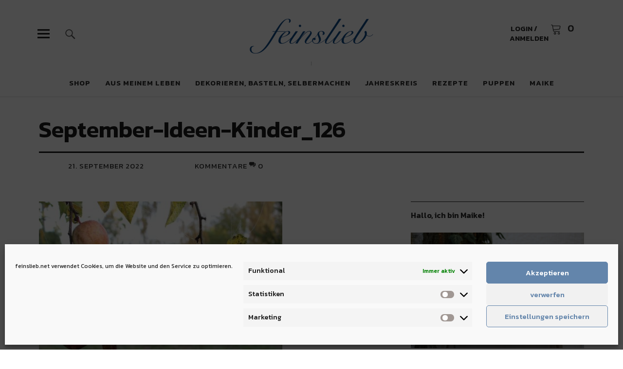

--- FILE ---
content_type: text/html; charset=UTF-8
request_url: https://feinslieb.net/der-september-mit-kindern-65-ideen-fuer-schoene-erlebnisse-basteleien-und-abenteuer-in-der-natur/september-ideen-kinder_126/
body_size: 65979
content:
<!DOCTYPE html><html lang="de" class="no-js"><head><meta charset="UTF-8"><meta name="viewport" content="width=device-width, initial-scale=1"><link rel="profile" href="https://gmpg.org/xfn/11"><link rel="pingback" href="https://feinslieb.net/xmlrpc.php"> <script>(function(html){html.className = html.className.replace(/\bno-js\b/,'js')})(document.documentElement);</script> <meta name='robots' content='index, follow, max-image-preview:large, max-snippet:-1, max-video-preview:-1' />  <script data-cfasync="false" data-pagespeed-no-defer>var gtm4wp_datalayer_name = "dataLayer";
	var dataLayer = dataLayer || [];</script> <script>window._wca = window._wca || [];</script> <link media="all" href="https://feinslieb.net/wp-content/cache/autoptimize/css/autoptimize_d864d58a4c9102ed4794fd2fa7a456e2.css" rel="stylesheet"><title>September-Ideen-Kinder_126 - feinslieb</title><link rel="canonical" href="https://feinslieb.net/der-september-mit-kindern-65-ideen-fuer-schoene-erlebnisse-basteleien-und-abenteuer-in-der-natur/september-ideen-kinder_126/" /><meta property="og:locale" content="de_DE" /><meta property="og:type" content="article" /><meta property="og:title" content="September-Ideen-Kinder_126 - feinslieb" /><meta property="og:url" content="https://feinslieb.net/der-september-mit-kindern-65-ideen-fuer-schoene-erlebnisse-basteleien-und-abenteuer-in-der-natur/september-ideen-kinder_126/" /><meta property="og:site_name" content="feinslieb" /><meta property="og:image" content="https://feinslieb.net/der-september-mit-kindern-65-ideen-fuer-schoene-erlebnisse-basteleien-und-abenteuer-in-der-natur/september-ideen-kinder_126" /><meta property="og:image:width" content="1122" /><meta property="og:image:height" content="850" /><meta property="og:image:type" content="image/jpeg" /> <script type="application/ld+json" class="yoast-schema-graph">{"@context":"https://schema.org","@graph":[{"@type":"WebPage","@id":"https://feinslieb.net/der-september-mit-kindern-65-ideen-fuer-schoene-erlebnisse-basteleien-und-abenteuer-in-der-natur/september-ideen-kinder_126/","url":"https://feinslieb.net/der-september-mit-kindern-65-ideen-fuer-schoene-erlebnisse-basteleien-und-abenteuer-in-der-natur/september-ideen-kinder_126/","name":"September-Ideen-Kinder_126 - feinslieb","isPartOf":{"@id":"https://feinslieb.net/#website"},"primaryImageOfPage":{"@id":"https://feinslieb.net/der-september-mit-kindern-65-ideen-fuer-schoene-erlebnisse-basteleien-und-abenteuer-in-der-natur/september-ideen-kinder_126/#primaryimage"},"image":{"@id":"https://feinslieb.net/der-september-mit-kindern-65-ideen-fuer-schoene-erlebnisse-basteleien-und-abenteuer-in-der-natur/september-ideen-kinder_126/#primaryimage"},"thumbnailUrl":"https://feinslieb.net/wp-content/uploads/2022/09/September-Ideen-Kinder_126.jpg","datePublished":"2022-09-21T10:25:39+00:00","breadcrumb":{"@id":"https://feinslieb.net/der-september-mit-kindern-65-ideen-fuer-schoene-erlebnisse-basteleien-und-abenteuer-in-der-natur/september-ideen-kinder_126/#breadcrumb"},"inLanguage":"de","potentialAction":[{"@type":"ReadAction","target":["https://feinslieb.net/der-september-mit-kindern-65-ideen-fuer-schoene-erlebnisse-basteleien-und-abenteuer-in-der-natur/september-ideen-kinder_126/"]}]},{"@type":"ImageObject","inLanguage":"de","@id":"https://feinslieb.net/der-september-mit-kindern-65-ideen-fuer-schoene-erlebnisse-basteleien-und-abenteuer-in-der-natur/september-ideen-kinder_126/#primaryimage","url":"https://feinslieb.net/wp-content/uploads/2022/09/September-Ideen-Kinder_126.jpg","contentUrl":"https://feinslieb.net/wp-content/uploads/2022/09/September-Ideen-Kinder_126.jpg","width":1122,"height":850},{"@type":"BreadcrumbList","@id":"https://feinslieb.net/der-september-mit-kindern-65-ideen-fuer-schoene-erlebnisse-basteleien-und-abenteuer-in-der-natur/september-ideen-kinder_126/#breadcrumb","itemListElement":[{"@type":"ListItem","position":1,"name":"Home","item":"https://feinslieb.net/"},{"@type":"ListItem","position":2,"name":"Der September mit Kindern: 67 Ideen für schöne Erlebnisse, Basteleien und Abenteuer in der Natur","item":"https://feinslieb.net/der-september-mit-kindern-65-ideen-fuer-schoene-erlebnisse-basteleien-und-abenteuer-in-der-natur/"},{"@type":"ListItem","position":3,"name":"September-Ideen-Kinder_126"}]},{"@type":"WebSite","@id":"https://feinslieb.net/#website","url":"https://feinslieb.net/","name":"feinslieb Slow Life & Waldorfpuppen","description":"Jahreskreis-Blog &amp; Waldorfpuppen","publisher":{"@id":"https://feinslieb.net/#/schema/person/d3625ece58aa49f54618608829f6f283"},"potentialAction":[{"@type":"SearchAction","target":{"@type":"EntryPoint","urlTemplate":"https://feinslieb.net/?s={search_term_string}"},"query-input":{"@type":"PropertyValueSpecification","valueRequired":true,"valueName":"search_term_string"}}],"inLanguage":"de"},{"@type":["Person","Organization"],"@id":"https://feinslieb.net/#/schema/person/d3625ece58aa49f54618608829f6f283","name":"Maike","image":{"@type":"ImageObject","inLanguage":"de","@id":"https://feinslieb.net/#/schema/person/image/","url":"https://feinslieb.net/wp-content/uploads/2025/09/cropped-Logo-Website-Header-2.png","contentUrl":"https://feinslieb.net/wp-content/uploads/2025/09/cropped-Logo-Website-Header-2.png","width":520,"height":236,"caption":"Maike"},"logo":{"@id":"https://feinslieb.net/#/schema/person/image/"}}]}</script> <link rel='dns-prefetch' href='//stats.wp.com' /><link rel='dns-prefetch' href='//fonts.googleapis.com' /><link rel="alternate" type="application/rss+xml" title="feinslieb &raquo; Feed" href="https://feinslieb.net/feed/" /><link rel="alternate" type="application/rss+xml" title="feinslieb &raquo; Kommentar-Feed" href="https://feinslieb.net/comments/feed/" /><link rel="alternate" type="application/rss+xml" title="feinslieb &raquo; September-Ideen-Kinder_126-Kommentar-Feed" href="https://feinslieb.net/der-september-mit-kindern-65-ideen-fuer-schoene-erlebnisse-basteleien-und-abenteuer-in-der-natur/september-ideen-kinder_126/feed/" /><link rel="alternate" title="oEmbed (JSON)" type="application/json+oembed" href="https://feinslieb.net/wp-json/oembed/1.0/embed?url=https%3A%2F%2Ffeinslieb.net%2Fder-september-mit-kindern-65-ideen-fuer-schoene-erlebnisse-basteleien-und-abenteuer-in-der-natur%2Fseptember-ideen-kinder_126%2F" /><link rel="alternate" title="oEmbed (XML)" type="text/xml+oembed" href="https://feinslieb.net/wp-json/oembed/1.0/embed?url=https%3A%2F%2Ffeinslieb.net%2Fder-september-mit-kindern-65-ideen-fuer-schoene-erlebnisse-basteleien-und-abenteuer-in-der-natur%2Fseptember-ideen-kinder_126%2F&#038;format=xml" /><link rel='stylesheet' id='uku-fonts-css' href='https://fonts.googleapis.com/css?family=Noticia+Text%3A400%2C400italic%2C700%2C700italic%7CKanit%3A400%2C500%2C600%2C700&#038;subset=latin%2Clatin-ext' type='text/css' media='all' /><link rel='stylesheet' id='a3a3_lazy_load-css' href='//feinslieb.net/wp-content/uploads/sass/a3_lazy_load.min.css?ver=1579512599' type='text/css' media='all' /> <script type="text/javascript" src="https://feinslieb.net/wp-includes/js/jquery/jquery.min.js?ver=3.7.1" id="jquery-core-js"></script> <script type="text/javascript" id="wc-add-to-cart-js-extra">var wc_add_to_cart_params = {"ajax_url":"/wp-admin/admin-ajax.php","wc_ajax_url":"/?wc-ajax=%%endpoint%%","i18n_view_cart":"Warenkorb anzeigen","cart_url":"https://feinslieb.net/warenkorb/","is_cart":"","cart_redirect_after_add":"no"};
//# sourceURL=wc-add-to-cart-js-extra</script> <script type="text/javascript" id="woocommerce-js-extra">var woocommerce_params = {"ajax_url":"/wp-admin/admin-ajax.php","wc_ajax_url":"/?wc-ajax=%%endpoint%%","i18n_password_show":"Passwort anzeigen","i18n_password_hide":"Passwort ausblenden"};
//# sourceURL=woocommerce-js-extra</script> <script data-service="jetpack-statistics" data-category="statistics" type="text/plain" data-cmplz-src="https://stats.wp.com/s-202604.js" id="woocommerce-analytics-js" defer="defer" data-wp-strategy="defer"></script> <link rel="https://api.w.org/" href="https://feinslieb.net/wp-json/" /><link rel="alternate" title="JSON" type="application/json" href="https://feinslieb.net/wp-json/wp/v2/media/27517" /><link rel="EditURI" type="application/rsd+xml" title="RSD" href="https://feinslieb.net/xmlrpc.php?rsd" />  <script data-cfasync="false" data-pagespeed-no-defer>var dataLayer_content = {"pagePostType":"attachment","pagePostType2":"single-attachment","pagePostAuthor":"Maike"};
	dataLayer.push( dataLayer_content );</script> <script data-cfasync="false" data-pagespeed-no-defer>(function(w,d,s,l,i){w[l]=w[l]||[];w[l].push({'gtm.start':
new Date().getTime(),event:'gtm.js'});var f=d.getElementsByTagName(s)[0],
j=d.createElement(s),dl=l!='dataLayer'?'&l='+l:'';j.async=true;j.src=
'//www.googletagmanager.com/gtm.js?id='+i+dl;f.parentNode.insertBefore(j,f);
})(window,document,'script','dataLayer','GTM-WW3RT9K');</script>  <noscript><style>.woocommerce-product-gallery{ opacity: 1 !important; }</style></noscript><link rel="icon" href="https://feinslieb.net/wp-content/uploads/2015/11/cropped-feinslieb_Icon-32x32.jpg" sizes="32x32" /><link rel="icon" href="https://feinslieb.net/wp-content/uploads/2015/11/cropped-feinslieb_Icon-192x192.jpg" sizes="192x192" /><link rel="apple-touch-icon" href="https://feinslieb.net/wp-content/uploads/2015/11/cropped-feinslieb_Icon-180x180.jpg" /><meta name="msapplication-TileImage" content="https://feinslieb.net/wp-content/uploads/2015/11/cropped-feinslieb_Icon-270x270.jpg" /></head><body data-rsssl=1 data-cmplz=1 class="attachment wp-singular attachment-template-default single single-attachment postid-27517 attachmentid-27517 attachment-jpeg wp-custom-logo wp-theme-uku theme-uku woocommerce-no-js uku-standard blog-default slider-on"><div class="container-all"><header id="masthead" class="site-header cf" role="banner"><div class="site-header-content"><div id="site-branding"><p class="site-title"><a href="https://feinslieb.net/" rel="home">feinslieb</a></p><div class="custom-logo-wrap"> <a href="https://feinslieb.net/" class="custom-logo-link" rel="home"><img width="520" height="236" src="https://feinslieb.net/wp-content/uploads/2025/09/cropped-Logo-Website-Header-2.png" class="custom-logo" alt="feinslieb" decoding="async" fetchpriority="high" srcset="https://feinslieb.net/wp-content/uploads/2025/09/cropped-Logo-Website-Header-2.png 520w, https://feinslieb.net/wp-content/uploads/2025/09/cropped-Logo-Website-Header-2-500x227.png 500w" sizes="(max-width: 520px) 100vw, 520px" /></a></div><p class="site-description">Jahreskreis-Blog &amp; Waldorfpuppen</p> <button id="overlay-open" class="overlay-open overlay-btn"><span>Menü</span></button><div class="shop-menu"> <a class="account-btn" href="https://feinslieb.net/mein-konto/" title="Login / Anmelden"><span class="btn-text">Login / Anmelden</span></a> <button class="cart-offcanvas-open">Warenkorb anzeigen</button> <a class="cart-btn" href="https://feinslieb.net/warenkorb/" title="Warenkorb zeigen"> <span class="btn-text">Warenkorb</span> <span class="cart-count">0</span> </a><div class="cart-offcanvas"> <button class="cart-close"><span>Warenkorb verbergen</span></button><h2 class="offcanvas-cart-title">Warenkorb</h2><div class="widget woocommerce widget_shopping_cart"><div class="widget_shopping_cart_content"></div></div></div></div></div><nav id="desktop-navigation" class="desktop-navigation cf" role="navigation"><ul id="menu-hauptmenue" class="menu"><li id="menu-item-25386" class="menu-item menu-item-type-post_type menu-item-object-page menu-item-25386"><a href="https://feinslieb.net/shop/">Shop</a></li><li id="menu-item-18123" class="menu-item menu-item-type-taxonomy menu-item-object-category menu-item-has-children menu-item-18123"><a href="https://feinslieb.net/category/slow-life-inspiration/">Aus meinem Leben</a><ul class="sub-menu"><li id="menu-item-18124" class="menu-item menu-item-type-taxonomy menu-item-object-category menu-item-18124"><a href="https://feinslieb.net/category/slow-life-inspiration/ein-perfekter-tag/">Meine perfekten Tage</a></li><li id="menu-item-24391" class="menu-item menu-item-type-taxonomy menu-item-object-category menu-item-24391"><a href="https://feinslieb.net/category/wochenende-in-bildern-de/">Wochenende in Bildern</a></li><li id="menu-item-18125" class="menu-item menu-item-type-taxonomy menu-item-object-category menu-item-18125"><a href="https://feinslieb.net/category/slow-life-inspiration/gluecksmomente-des-monats/">Glücksmomente des Monats</a></li><li id="menu-item-20859" class="menu-item menu-item-type-taxonomy menu-item-object-category menu-item-20859"><a href="https://feinslieb.net/category/slow-life-inspiration/12-von-12/">12 von 12</a></li><li id="menu-item-18263" class="menu-item menu-item-type-taxonomy menu-item-object-category menu-item-18263"><a href="https://feinslieb.net/category/slow-life-inspiration/landleben/">Leben auf dem Land</a></li><li id="menu-item-18262" class="menu-item menu-item-type-taxonomy menu-item-object-category menu-item-18262"><a href="https://feinslieb.net/category/slow-life-inspiration/gefuehlen-begegnen/">Gefühlen begegnen</a></li></ul></li><li id="menu-item-18108" class="menu-item menu-item-type-taxonomy menu-item-object-category menu-item-has-children menu-item-18108"><a href="https://feinslieb.net/category/dekorieren-und-basteln/">Dekorieren, Basteln, Selbermachen</a><ul class="sub-menu"><li id="menu-item-18109" class="menu-item menu-item-type-taxonomy menu-item-object-category menu-item-18109"><a href="https://feinslieb.net/category/dekorieren-und-basteln/dekorieren-und-basteln-im-fruehling/">Dekorieren und Basteln im Frühling</a></li><li id="menu-item-18111" class="menu-item menu-item-type-taxonomy menu-item-object-category menu-item-18111"><a href="https://feinslieb.net/category/dekorieren-und-basteln/dekorieren-und-basteln-im-sommer/">Dekorieren und Basteln im Sommer</a></li><li id="menu-item-18110" class="menu-item menu-item-type-taxonomy menu-item-object-category menu-item-18110"><a href="https://feinslieb.net/category/dekorieren-und-basteln/dekorieren-und-basteln-im-herbst/">Dekorieren und Basteln im Herbst</a></li><li id="menu-item-18112" class="menu-item menu-item-type-taxonomy menu-item-object-category menu-item-18112"><a href="https://feinslieb.net/category/dekorieren-und-basteln/dekorieren-und-basteln-im-winter/">Dekorieren und Basteln im Winter</a></li><li id="menu-item-18116" class="menu-item menu-item-type-taxonomy menu-item-object-category menu-item-18116"><a href="https://feinslieb.net/category/klimafreundlich-leben/naturkosmetik-selber-machen/">Naturkosmetik selber machen</a></li><li id="menu-item-18114" class="menu-item menu-item-type-taxonomy menu-item-object-category menu-item-18114"><a href="https://feinslieb.net/category/klimafreundlich-leben/haushaltshelfer-selber-machen/">Haushaltshelfer selber machen</a></li></ul></li><li id="menu-item-26538" class="menu-item menu-item-type-taxonomy menu-item-object-category menu-item-has-children menu-item-26538"><a href="https://feinslieb.net/category/jahreskreis/">Jahreskreis</a><ul class="sub-menu"><li id="menu-item-26544" class="menu-item menu-item-type-taxonomy menu-item-object-category menu-item-26544"><a href="https://feinslieb.net/category/jahreskreis/feste-und-braeuche/">Feste und Bräuche im Jahreskreis</a></li><li id="menu-item-26549" class="menu-item menu-item-type-taxonomy menu-item-object-category menu-item-26549"><a href="https://feinslieb.net/category/jahreskreis/der-januar-im-jahreskreis/">Der Januar im Jahreskreis</a></li><li id="menu-item-26548" class="menu-item menu-item-type-taxonomy menu-item-object-category menu-item-26548"><a href="https://feinslieb.net/category/jahreskreis/der-februar-im-jahreskreis/">Der Februar im Jahreskreis</a></li><li id="menu-item-26553" class="menu-item menu-item-type-taxonomy menu-item-object-category menu-item-26553"><a href="https://feinslieb.net/category/jahreskreis/der-maerz-im-jahreskreis/">Der März im Jahreskreis</a></li><li id="menu-item-26547" class="menu-item menu-item-type-taxonomy menu-item-object-category menu-item-26547"><a href="https://feinslieb.net/category/jahreskreis/der-april-im-jahreskreis/">Der April im Jahreskreis</a></li><li id="menu-item-26552" class="menu-item menu-item-type-taxonomy menu-item-object-category menu-item-26552"><a href="https://feinslieb.net/category/jahreskreis/der-mai-im-jahreskreis/">Der Mai im Jahreskreis</a></li><li id="menu-item-26551" class="menu-item menu-item-type-taxonomy menu-item-object-category menu-item-26551"><a href="https://feinslieb.net/category/jahreskreis/der-juni-im-jahreskreis/">Der Juni im Jahreskreis</a></li><li id="menu-item-26550" class="menu-item menu-item-type-taxonomy menu-item-object-category menu-item-26550"><a href="https://feinslieb.net/category/jahreskreis/der-juli-im-jahreskreis/">Der Juli im Jahreskreis</a></li><li id="menu-item-26539" class="menu-item menu-item-type-taxonomy menu-item-object-category menu-item-26539"><a href="https://feinslieb.net/category/jahreskreis/der-august-im-jahreskreis/">Der August im Jahreskreis</a></li><li id="menu-item-26543" class="menu-item menu-item-type-taxonomy menu-item-object-category menu-item-26543"><a href="https://feinslieb.net/category/jahreskreis/der-september-im-jahreskreis/">Der September im Jahreskreis</a></li><li id="menu-item-26542" class="menu-item menu-item-type-taxonomy menu-item-object-category menu-item-26542"><a href="https://feinslieb.net/category/jahreskreis/der-oktober-im-jahreskreis/">Der Oktober im Jahreskreis</a></li><li id="menu-item-26541" class="menu-item menu-item-type-taxonomy menu-item-object-category menu-item-26541"><a href="https://feinslieb.net/category/jahreskreis/der-november-im-jahreskreis/">Der November im Jahreskreis</a></li><li id="menu-item-26540" class="menu-item menu-item-type-taxonomy menu-item-object-category menu-item-26540"><a href="https://feinslieb.net/category/jahreskreis/der-dezember-im-jahreskreis/">Der Dezember im Jahreskreis</a></li></ul></li><li id="menu-item-18117" class="menu-item menu-item-type-taxonomy menu-item-object-category menu-item-has-children menu-item-18117"><a href="https://feinslieb.net/category/rezepte/">Rezepte</a><ul class="sub-menu"><li id="menu-item-18119" class="menu-item menu-item-type-taxonomy menu-item-object-category menu-item-18119"><a href="https://feinslieb.net/category/rezepte/rezepte-im-fruehling/">Rezepte im Frühling</a></li><li id="menu-item-18121" class="menu-item menu-item-type-taxonomy menu-item-object-category menu-item-18121"><a href="https://feinslieb.net/category/rezepte/rezepte-im-sommer/">Rezepte im Sommer</a></li><li id="menu-item-18120" class="menu-item menu-item-type-taxonomy menu-item-object-category menu-item-18120"><a href="https://feinslieb.net/category/rezepte/rezepte-im-herbst/">Rezepte im Herbst</a></li><li id="menu-item-18122" class="menu-item menu-item-type-taxonomy menu-item-object-category menu-item-18122"><a href="https://feinslieb.net/category/rezepte/rezepte-im-winter/">Rezepte im Winter</a></li></ul></li><li id="menu-item-9356" class="menu-item menu-item-type-post_type menu-item-object-page menu-item-has-children menu-item-9356"><a href="https://feinslieb.net/puppen-2/">Puppen</a><ul class="sub-menu"><li id="menu-item-218" class="menu-item menu-item-type-post_type menu-item-object-page menu-item-218"><a href="https://feinslieb.net/puppen/">Puppenfotos</a></li><li id="menu-item-216" class="menu-item menu-item-type-post_type menu-item-object-page menu-item-216"><a href="https://feinslieb.net/bestellen/">Bestellen &#038; Preise</a></li><li id="menu-item-18265" class="menu-item menu-item-type-taxonomy menu-item-object-category menu-item-18265"><a href="https://feinslieb.net/category/puppen/puppen-portraets/">Puppen-Porträts</a></li><li id="menu-item-22244" class="menu-item menu-item-type-taxonomy menu-item-object-category menu-item-22244"><a href="https://feinslieb.net/category/puppen/puppenmacherei/">Puppenmacherei</a></li></ul></li><li id="menu-item-219" class="menu-item menu-item-type-post_type menu-item-object-page menu-item-219"><a href="https://feinslieb.net/maike/">Maike</a></li></ul></nav> <button id="search-open" class="search-open search-btn"><span>Suche</span></button><div class="desktop-search"><form method="get" class="searchform" action="https://feinslieb.net/" role="search"> <label for="s" class="screen-reader-text"><span>Suche</span></label> <input type="text" class="search-field" name="s" placeholder="Suche..." /> <input type="submit" class="submit" name="submit" value="Suchen" /></form></div></div><div class="sticky-header hidden"> <button id="overlay-open-sticky" class="overlay-open overlay-btn"><span>Menü</span></button> <button id="search-open-sticky" class="search-open search-btn"><span>Suche</span></button><div class="custom-logo-wrap"> <a href="https://feinslieb.net/" class="custom-logo-link" rel="home"><img width="520" height="236" src="https://feinslieb.net/wp-content/uploads/2025/09/cropped-Logo-Website-Header-2.png" class="custom-logo" alt="feinslieb" decoding="async" srcset="https://feinslieb.net/wp-content/uploads/2025/09/cropped-Logo-Website-Header-2.png 520w, https://feinslieb.net/wp-content/uploads/2025/09/cropped-Logo-Website-Header-2-500x227.png 500w" sizes="(max-width: 520px) 100vw, 520px" /></a></div><div class="shop-menu"> <a class="account-btn" href="https://feinslieb.net/mein-konto/" title="Login / Anmelden"><span class="btn-text">Login / Anmelden</span></a> <button class="cart-offcanvas-open">Warenkorb anzeigen</button> <a class="cart-btn" href="https://feinslieb.net/warenkorb/" title="Warenkorb zeigen"> <span class="btn-text">Warenkorb</span> <span class="cart-count">0</span> </a><div class="cart-offcanvas"> <button class="cart-close"><span>Warenkorb verbergen</span></button><h2 class="offcanvas-cart-title">Warenkorb</h2><div class="widget woocommerce widget_shopping_cart"><div class="widget_shopping_cart_content"></div></div></div></div></div><div class="inner-offcanvas-wrap"><div class="close-btn-wrap"> <button id="overlay-close" class="overlay-btn"><span>Schliessen</span></button></div><div class="overlay-desktop-content cf"><nav id="overlay-nav" class="main-nav cf" role="navigation"><ul id="menu-hauptmenue-1" class="menu"><li class="menu-item menu-item-type-post_type menu-item-object-page menu-item-25386"><a href="https://feinslieb.net/shop/">Shop</a></li><li class="menu-item menu-item-type-taxonomy menu-item-object-category menu-item-has-children menu-item-18123"><a href="https://feinslieb.net/category/slow-life-inspiration/">Aus meinem Leben</a><ul class="sub-menu"><li class="menu-item menu-item-type-taxonomy menu-item-object-category menu-item-18124"><a href="https://feinslieb.net/category/slow-life-inspiration/ein-perfekter-tag/">Meine perfekten Tage</a></li><li class="menu-item menu-item-type-taxonomy menu-item-object-category menu-item-24391"><a href="https://feinslieb.net/category/wochenende-in-bildern-de/">Wochenende in Bildern</a></li><li class="menu-item menu-item-type-taxonomy menu-item-object-category menu-item-18125"><a href="https://feinslieb.net/category/slow-life-inspiration/gluecksmomente-des-monats/">Glücksmomente des Monats</a></li><li class="menu-item menu-item-type-taxonomy menu-item-object-category menu-item-20859"><a href="https://feinslieb.net/category/slow-life-inspiration/12-von-12/">12 von 12</a></li><li class="menu-item menu-item-type-taxonomy menu-item-object-category menu-item-18263"><a href="https://feinslieb.net/category/slow-life-inspiration/landleben/">Leben auf dem Land</a></li><li class="menu-item menu-item-type-taxonomy menu-item-object-category menu-item-18262"><a href="https://feinslieb.net/category/slow-life-inspiration/gefuehlen-begegnen/">Gefühlen begegnen</a></li></ul></li><li class="menu-item menu-item-type-taxonomy menu-item-object-category menu-item-has-children menu-item-18108"><a href="https://feinslieb.net/category/dekorieren-und-basteln/">Dekorieren, Basteln, Selbermachen</a><ul class="sub-menu"><li class="menu-item menu-item-type-taxonomy menu-item-object-category menu-item-18109"><a href="https://feinslieb.net/category/dekorieren-und-basteln/dekorieren-und-basteln-im-fruehling/">Dekorieren und Basteln im Frühling</a></li><li class="menu-item menu-item-type-taxonomy menu-item-object-category menu-item-18111"><a href="https://feinslieb.net/category/dekorieren-und-basteln/dekorieren-und-basteln-im-sommer/">Dekorieren und Basteln im Sommer</a></li><li class="menu-item menu-item-type-taxonomy menu-item-object-category menu-item-18110"><a href="https://feinslieb.net/category/dekorieren-und-basteln/dekorieren-und-basteln-im-herbst/">Dekorieren und Basteln im Herbst</a></li><li class="menu-item menu-item-type-taxonomy menu-item-object-category menu-item-18112"><a href="https://feinslieb.net/category/dekorieren-und-basteln/dekorieren-und-basteln-im-winter/">Dekorieren und Basteln im Winter</a></li><li class="menu-item menu-item-type-taxonomy menu-item-object-category menu-item-18116"><a href="https://feinslieb.net/category/klimafreundlich-leben/naturkosmetik-selber-machen/">Naturkosmetik selber machen</a></li><li class="menu-item menu-item-type-taxonomy menu-item-object-category menu-item-18114"><a href="https://feinslieb.net/category/klimafreundlich-leben/haushaltshelfer-selber-machen/">Haushaltshelfer selber machen</a></li></ul></li><li class="menu-item menu-item-type-taxonomy menu-item-object-category menu-item-has-children menu-item-26538"><a href="https://feinslieb.net/category/jahreskreis/">Jahreskreis</a><ul class="sub-menu"><li class="menu-item menu-item-type-taxonomy menu-item-object-category menu-item-26544"><a href="https://feinslieb.net/category/jahreskreis/feste-und-braeuche/">Feste und Bräuche im Jahreskreis</a></li><li class="menu-item menu-item-type-taxonomy menu-item-object-category menu-item-26549"><a href="https://feinslieb.net/category/jahreskreis/der-januar-im-jahreskreis/">Der Januar im Jahreskreis</a></li><li class="menu-item menu-item-type-taxonomy menu-item-object-category menu-item-26548"><a href="https://feinslieb.net/category/jahreskreis/der-februar-im-jahreskreis/">Der Februar im Jahreskreis</a></li><li class="menu-item menu-item-type-taxonomy menu-item-object-category menu-item-26553"><a href="https://feinslieb.net/category/jahreskreis/der-maerz-im-jahreskreis/">Der März im Jahreskreis</a></li><li class="menu-item menu-item-type-taxonomy menu-item-object-category menu-item-26547"><a href="https://feinslieb.net/category/jahreskreis/der-april-im-jahreskreis/">Der April im Jahreskreis</a></li><li class="menu-item menu-item-type-taxonomy menu-item-object-category menu-item-26552"><a href="https://feinslieb.net/category/jahreskreis/der-mai-im-jahreskreis/">Der Mai im Jahreskreis</a></li><li class="menu-item menu-item-type-taxonomy menu-item-object-category menu-item-26551"><a href="https://feinslieb.net/category/jahreskreis/der-juni-im-jahreskreis/">Der Juni im Jahreskreis</a></li><li class="menu-item menu-item-type-taxonomy menu-item-object-category menu-item-26550"><a href="https://feinslieb.net/category/jahreskreis/der-juli-im-jahreskreis/">Der Juli im Jahreskreis</a></li><li class="menu-item menu-item-type-taxonomy menu-item-object-category menu-item-26539"><a href="https://feinslieb.net/category/jahreskreis/der-august-im-jahreskreis/">Der August im Jahreskreis</a></li><li class="menu-item menu-item-type-taxonomy menu-item-object-category menu-item-26543"><a href="https://feinslieb.net/category/jahreskreis/der-september-im-jahreskreis/">Der September im Jahreskreis</a></li><li class="menu-item menu-item-type-taxonomy menu-item-object-category menu-item-26542"><a href="https://feinslieb.net/category/jahreskreis/der-oktober-im-jahreskreis/">Der Oktober im Jahreskreis</a></li><li class="menu-item menu-item-type-taxonomy menu-item-object-category menu-item-26541"><a href="https://feinslieb.net/category/jahreskreis/der-november-im-jahreskreis/">Der November im Jahreskreis</a></li><li class="menu-item menu-item-type-taxonomy menu-item-object-category menu-item-26540"><a href="https://feinslieb.net/category/jahreskreis/der-dezember-im-jahreskreis/">Der Dezember im Jahreskreis</a></li></ul></li><li class="menu-item menu-item-type-taxonomy menu-item-object-category menu-item-has-children menu-item-18117"><a href="https://feinslieb.net/category/rezepte/">Rezepte</a><ul class="sub-menu"><li class="menu-item menu-item-type-taxonomy menu-item-object-category menu-item-18119"><a href="https://feinslieb.net/category/rezepte/rezepte-im-fruehling/">Rezepte im Frühling</a></li><li class="menu-item menu-item-type-taxonomy menu-item-object-category menu-item-18121"><a href="https://feinslieb.net/category/rezepte/rezepte-im-sommer/">Rezepte im Sommer</a></li><li class="menu-item menu-item-type-taxonomy menu-item-object-category menu-item-18120"><a href="https://feinslieb.net/category/rezepte/rezepte-im-herbst/">Rezepte im Herbst</a></li><li class="menu-item menu-item-type-taxonomy menu-item-object-category menu-item-18122"><a href="https://feinslieb.net/category/rezepte/rezepte-im-winter/">Rezepte im Winter</a></li></ul></li><li class="menu-item menu-item-type-post_type menu-item-object-page menu-item-has-children menu-item-9356"><a href="https://feinslieb.net/puppen-2/">Puppen</a><ul class="sub-menu"><li class="menu-item menu-item-type-post_type menu-item-object-page menu-item-218"><a href="https://feinslieb.net/puppen/">Puppenfotos</a></li><li class="menu-item menu-item-type-post_type menu-item-object-page menu-item-216"><a href="https://feinslieb.net/bestellen/">Bestellen &#038; Preise</a></li><li class="menu-item menu-item-type-taxonomy menu-item-object-category menu-item-18265"><a href="https://feinslieb.net/category/puppen/puppen-portraets/">Puppen-Porträts</a></li><li class="menu-item menu-item-type-taxonomy menu-item-object-category menu-item-22244"><a href="https://feinslieb.net/category/puppen/puppenmacherei/">Puppenmacherei</a></li></ul></li><li class="menu-item menu-item-type-post_type menu-item-object-page menu-item-219"><a href="https://feinslieb.net/maike/">Maike</a></li></ul></nav><div class="mobile-search"><form method="get" class="searchform" action="https://feinslieb.net/" role="search"> <label for="s" class="screen-reader-text"><span>Suche</span></label> <input type="text" class="search-field" name="s" placeholder="Suche..." /> <input type="submit" class="submit" name="submit" value="Suchen" /></form></div><div id="offcanvas-wrap"> <a href="#offcanvas-wrap" id="offcanvas-widgets-open"><span>Info</span></a><aside id="sidebar-offcanvas" class="sidebar-offcanvas cf" role="complementary"><div class="widget-area"><section id="search-4" class="widget widget_search"><h2 class="widget-title">Suche</h2><form method="get" class="searchform" action="https://feinslieb.net/" role="search"> <label for="s" class="screen-reader-text"><span>Suche</span></label> <input type="text" class="search-field" name="s" placeholder="Suche..." /> <input type="submit" class="submit" name="submit" value="Suchen" /></form></section></div></aside></div></div></div></header><div id="overlay-wrap" class="overlay-wrap cf"></div><div id="singlepost-wrap" class="singlepost-wrap cf"><article id="post-27517" class="post-27517 attachment type-attachment status-inherit hentry"><header class="entry-header cf"><div class="title-wrap"><h1 class="entry-title">September-Ideen-Kinder_126</h1></div><div class="entry-meta cf"><div class="meta-columnone"><div class="author-pic"> <img alt='' src="//feinslieb.net/wp-content/plugins/a3-lazy-load/assets/images/lazy_placeholder.gif" data-lazy-type="image" data-src='https://secure.gravatar.com/avatar/60d8a1acd1be485292944c2e76d4e788fa7dcf09f9e275886a3c15f9d5ca99ff?s=100&#038;d=blank&#038;r=g' srcset="" data-srcset='https://secure.gravatar.com/avatar/60d8a1acd1be485292944c2e76d4e788fa7dcf09f9e275886a3c15f9d5ca99ff?s=200&#038;d=blank&#038;r=g 2x' class='lazy lazy-hidden avatar avatar-100 photo' height='100' width='100' decoding='async'/><noscript><img alt='' src='https://secure.gravatar.com/avatar/60d8a1acd1be485292944c2e76d4e788fa7dcf09f9e275886a3c15f9d5ca99ff?s=100&#038;d=blank&#038;r=g' srcset='https://secure.gravatar.com/avatar/60d8a1acd1be485292944c2e76d4e788fa7dcf09f9e275886a3c15f9d5ca99ff?s=200&#038;d=blank&#038;r=g 2x' class='avatar avatar-100 photo' height='100' width='100' decoding='async'/></noscript></div><div class="entry-author"> <span class="entry-author"> <span class="author vcard"><a class="url fn n" href="https://feinslieb.net/author/maikecoelle/">von Maike</a></span></span></div><div class="entry-date"> <a href="https://feinslieb.net/der-september-mit-kindern-65-ideen-fuer-schoene-erlebnisse-basteleien-und-abenteuer-in-der-natur/september-ideen-kinder_126/">21. September 2022</a></div></div><div class="meta-columntwo"><div class="entry-comments-single"> <span class="entry-comments-title">Kommentare</span> <span class="entry-comments"><a href="https://feinslieb.net/der-september-mit-kindern-65-ideen-fuer-schoene-erlebnisse-basteleien-und-abenteuer-in-der-natur/september-ideen-kinder_126/#respond" class="comments-link" >0</a></span></div></div><div class="meta-columnthree"></div></div></header><div class="contentwrap"><div id="socialicons-sticky"><div id="entry-content" class="entry-content"><p class="attachment"><a href='https://feinslieb.net/wp-content/uploads/2022/09/September-Ideen-Kinder_126.jpg'><img decoding="async" width="500" height="379" src="//feinslieb.net/wp-content/plugins/a3-lazy-load/assets/images/lazy_placeholder.gif" data-lazy-type="image" data-src="https://feinslieb.net/wp-content/uploads/2022/09/September-Ideen-Kinder_126-500x379.jpg" class="lazy lazy-hidden attachment-medium size-medium" alt="" srcset="" data-srcset="https://feinslieb.net/wp-content/uploads/2022/09/September-Ideen-Kinder_126-500x379.jpg 500w, https://feinslieb.net/wp-content/uploads/2022/09/September-Ideen-Kinder_126-1024x776.jpg 1024w, https://feinslieb.net/wp-content/uploads/2022/09/September-Ideen-Kinder_126-768x582.jpg 768w, https://feinslieb.net/wp-content/uploads/2022/09/September-Ideen-Kinder_126-600x455.jpg 600w, https://feinslieb.net/wp-content/uploads/2022/09/September-Ideen-Kinder_126.jpg 1122w" sizes="(max-width: 500px) 100vw, 500px" /><noscript><img decoding="async" width="500" height="379" src="https://feinslieb.net/wp-content/uploads/2022/09/September-Ideen-Kinder_126-500x379.jpg" class="attachment-medium size-medium" alt="" srcset="https://feinslieb.net/wp-content/uploads/2022/09/September-Ideen-Kinder_126-500x379.jpg 500w, https://feinslieb.net/wp-content/uploads/2022/09/September-Ideen-Kinder_126-1024x776.jpg 1024w, https://feinslieb.net/wp-content/uploads/2022/09/September-Ideen-Kinder_126-768x582.jpg 768w, https://feinslieb.net/wp-content/uploads/2022/09/September-Ideen-Kinder_126-600x455.jpg 600w, https://feinslieb.net/wp-content/uploads/2022/09/September-Ideen-Kinder_126.jpg 1122w" sizes="(max-width: 500px) 100vw, 500px" /></noscript></a></p></div><footer class="entry-footer cf"></footer><div id="comments" class="comments-area cf"><h3 class="comments-title"> 0 Kommentare zu &ldquo;<span>September-Ideen-Kinder_126</span>&rdquo;</h3><div class="comments-content cf"><div id="respond" class="comment-respond"><h3 id="reply-title" class="comment-reply-title">Schreibe einen Kommentar <small><a rel="nofollow" id="cancel-comment-reply-link" href="/der-september-mit-kindern-65-ideen-fuer-schoene-erlebnisse-basteleien-und-abenteuer-in-der-natur/september-ideen-kinder_126/#respond" style="display:none;">Antwort abbrechen</a></small></h3><form action="https://feinslieb.net/wp-comments-post.php" method="post" id="commentform" class="comment-form"><p class="comment-notes"><span id="email-notes">Deine E-Mail-Adresse wird nicht veröffentlicht.</span> <span class="required-field-message">Erforderliche Felder sind mit <span class="required">*</span> markiert</span></p><p class="comment-form-comment"><label for="comment">Kommentar <span class="required">*</span></label><textarea id="comment" name="comment" cols="45" rows="8" maxlength="65525" required="required"></textarea></p><p class="comment-form-author"><label for="author">Name <span class="required">*</span></label> <input id="author" name="author" type="text" value="" size="30" maxlength="245" autocomplete="name" required="required" /></p><p class="comment-form-email"><label for="email">E-Mail-Adresse <span class="required">*</span></label> <input id="email" name="email" type="text" value="" size="30" maxlength="100" aria-describedby="email-notes" autocomplete="email" required="required" /></p><p class="comment-form-url"><label for="url">Website</label> <input id="url" name="url" type="text" value="" size="30" maxlength="200" autocomplete="url" /></p><p class="form-submit"><input name="submit" type="submit" id="submit" class="submit" value="Kommentar abschicken" /> <input type='hidden' name='comment_post_ID' value='27517' id='comment_post_ID' /> <input type='hidden' name='comment_parent' id='comment_parent' value='0' /></p><p style="display: none;"><input type="hidden" id="akismet_comment_nonce" name="akismet_comment_nonce" value="1f4628653d" /></p><p style="display: none !important;" class="akismet-fields-container" data-prefix="ak_"><label>&#916;<textarea name="ak_hp_textarea" cols="45" rows="8" maxlength="100"></textarea></label><input type="hidden" id="ak_js_1" name="ak_js" value="237"/><script>document.getElementById( "ak_js_1" ).setAttribute( "value", ( new Date() ).getTime() );</script></p></form></div><p class="akismet_comment_form_privacy_notice">Diese Website verwendet Akismet, um Spam zu reduzieren. <a href="https://akismet.com/privacy/" target="_blank" rel="nofollow noopener">Erfahre, wie deine Kommentardaten verarbeitet werden.</a></p></div></div><nav class="navigation post-navigation" aria-label="Beiträge"><h2 class="screen-reader-text">Beitragsnavigation</h2><div class="nav-links"><div class="nav-previous"><a href="https://feinslieb.net/der-september-mit-kindern-65-ideen-fuer-schoene-erlebnisse-basteleien-und-abenteuer-in-der-natur/" rel="prev"><span class="meta-nav">Vorheriger Beitrag</span> <span class="screen-reader-text">Vorheriger Beitrag</span> </a></div></div></nav></div></div></article><aside id="secondary" class="sidebar widget-area" role="complementary"><section id="media_image-3" class="widget widget_media_image"><h2 class="widget-title">Hallo, ich bin Maike!</h2><a href="https://feinslieb.net/maike/"><img width="500" height="334" src="//feinslieb.net/wp-content/plugins/a3-lazy-load/assets/images/lazy_placeholder.gif" data-lazy-type="image" data-src="https://feinslieb.net/wp-content/uploads/2025/09/IMG_0295-500x334.jpeg" class="lazy lazy-hidden image wp-image-38759  attachment-medium size-medium" alt="" style="max-width: 100%; height: auto;" decoding="async" loading="lazy" srcset="" data-srcset="https://feinslieb.net/wp-content/uploads/2025/09/IMG_0295-500x334.jpeg 500w, https://feinslieb.net/wp-content/uploads/2025/09/IMG_0295-790x527.jpeg 790w, https://feinslieb.net/wp-content/uploads/2025/09/IMG_0295-1024x683.jpeg 1024w, https://feinslieb.net/wp-content/uploads/2025/09/IMG_0295-768x512.jpeg 768w, https://feinslieb.net/wp-content/uploads/2025/09/IMG_0295-1034x690.jpeg 1034w, https://feinslieb.net/wp-content/uploads/2025/09/IMG_0295.jpeg 1280w" sizes="auto, (max-width: 500px) 100vw, 500px" /><noscript><img width="500" height="334" src="https://feinslieb.net/wp-content/uploads/2025/09/IMG_0295-500x334.jpeg" class="image wp-image-38759  attachment-medium size-medium" alt="" style="max-width: 100%; height: auto;" decoding="async" loading="lazy" srcset="https://feinslieb.net/wp-content/uploads/2025/09/IMG_0295-500x334.jpeg 500w, https://feinslieb.net/wp-content/uploads/2025/09/IMG_0295-790x527.jpeg 790w, https://feinslieb.net/wp-content/uploads/2025/09/IMG_0295-1024x683.jpeg 1024w, https://feinslieb.net/wp-content/uploads/2025/09/IMG_0295-768x512.jpeg 768w, https://feinslieb.net/wp-content/uploads/2025/09/IMG_0295-1034x690.jpeg 1034w, https://feinslieb.net/wp-content/uploads/2025/09/IMG_0295.jpeg 1280w" sizes="auto, (max-width: 500px) 100vw, 500px" /></noscript></a></section><section id="text-3" class="widget widget_text"><div class="textwidget"><p data-start="101" data-end="536">Willkommen bei feinslieb, meinem Blog zum bewussten Erleben der Jahreszeiten und des Jahreskreises.</p><p data-start="101" data-end="536">Ich nehme Dich hinein in die Magie der Natur und der kleinen Rituale, die unseren Alltag reich und bedeutungsvoll machen. Hier findest du Inspiration für ein achtsames, kreatives Familienleben, fürs Basteln und Gestalten mit Naturmaterialien und für Momente, die Herz und Seele nähren.</p><p data-start="538" data-end="663">Ich lade dich ein, dich vom Rhythmus der Natur tragen zu lassen und dich immer wieder neu mit ihrer Schönheit zu verbinden.</p></div></section><section id="search-3" class="widget widget_search"><form method="get" class="searchform" action="https://feinslieb.net/" role="search"> <label for="s" class="screen-reader-text"><span>Suche</span></label> <input type="text" class="search-field" name="s" placeholder="Suche..." /> <input type="submit" class="submit" name="submit" value="Suchen" /></form></section></aside></div></div><footer id="colophon" class="site-footer cf"><div class="footer-wrap"><div id="site-info" class="cf"><ul class="credit" role="contentinfo"><li>Copyright © 2025 feinslieb. Alle Rechte vorbehalten. feinslieb.net · Inspiriert von Natur, Kreativität &amp; Achtsamkeit</li></ul></div></div></footer></div> <script type="speculationrules">{"prefetch":[{"source":"document","where":{"and":[{"href_matches":"/*"},{"not":{"href_matches":["/wp-*.php","/wp-admin/*","/wp-content/uploads/*","/wp-content/*","/wp-content/plugins/*","/wp-content/themes/uku/*","/*\\?(.+)"]}},{"not":{"selector_matches":"a[rel~=\"nofollow\"]"}},{"not":{"selector_matches":".no-prefetch, .no-prefetch a"}}]},"eagerness":"conservative"}]}</script> <div id="cmplz-cookiebanner-container"><div class="cmplz-cookiebanner cmplz-hidden banner-1 cookie-banner optin cmplz-bottom cmplz-categories-type-save-preferences" aria-modal="true" data-nosnippet="true" role="dialog" aria-live="polite" aria-labelledby="cmplz-header-1-optin" aria-describedby="cmplz-message-1-optin"><div class="cmplz-header"><div class="cmplz-logo"></div><div class="cmplz-title" id="cmplz-header-1-optin">Cookie-Zustimmung verwalten</div><div class="cmplz-close" tabindex="0" role="button" aria-label="Dialog schließen"> <svg aria-hidden="true" focusable="false" data-prefix="fas" data-icon="times" class="svg-inline--fa fa-times fa-w-11" role="img" xmlns="http://www.w3.org/2000/svg" viewBox="0 0 352 512"><path fill="currentColor" d="M242.72 256l100.07-100.07c12.28-12.28 12.28-32.19 0-44.48l-22.24-22.24c-12.28-12.28-32.19-12.28-44.48 0L176 189.28 75.93 89.21c-12.28-12.28-32.19-12.28-44.48 0L9.21 111.45c-12.28 12.28-12.28 32.19 0 44.48L109.28 256 9.21 356.07c-12.28 12.28-12.28 32.19 0 44.48l22.24 22.24c12.28 12.28 32.2 12.28 44.48 0L176 322.72l100.07 100.07c12.28 12.28 32.2 12.28 44.48 0l22.24-22.24c12.28-12.28 12.28-32.19 0-44.48L242.72 256z"></path></svg></div></div><div class="cmplz-divider cmplz-divider-header"></div><div class="cmplz-body"><div class="cmplz-message" id="cmplz-message-1-optin">feinslieb.net verwendet Cookies, um die Website und den Service zu optimieren.</div><div class="cmplz-categories"> <details class="cmplz-category cmplz-functional" > <summary> <span class="cmplz-category-header"> <span class="cmplz-category-title">Funktional</span> <span class='cmplz-always-active'> <span class="cmplz-banner-checkbox"> <input type="checkbox"
 id="cmplz-functional-optin"
 data-category="cmplz_functional"
 class="cmplz-consent-checkbox cmplz-functional"
 size="40"
 value="1"/> <label class="cmplz-label" for="cmplz-functional-optin"><span class="screen-reader-text">Funktional</span></label> </span> Immer aktiv </span> <span class="cmplz-icon cmplz-open"> <svg xmlns="http://www.w3.org/2000/svg" viewBox="0 0 448 512"  height="18" ><path d="M224 416c-8.188 0-16.38-3.125-22.62-9.375l-192-192c-12.5-12.5-12.5-32.75 0-45.25s32.75-12.5 45.25 0L224 338.8l169.4-169.4c12.5-12.5 32.75-12.5 45.25 0s12.5 32.75 0 45.25l-192 192C240.4 412.9 232.2 416 224 416z"/></svg> </span> </span> </summary><div class="cmplz-description"> <span class="cmplz-description-functional">The technical storage or access is strictly necessary for the legitimate purpose of enabling the use of a specific service explicitly requested by the subscriber or user, or for the sole purpose of carrying out the transmission of a communication over an electronic communications network.</span></div> </details> <details class="cmplz-category cmplz-preferences" > <summary> <span class="cmplz-category-header"> <span class="cmplz-category-title">Vorlieben</span> <span class="cmplz-banner-checkbox"> <input type="checkbox"
 id="cmplz-preferences-optin"
 data-category="cmplz_preferences"
 class="cmplz-consent-checkbox cmplz-preferences"
 size="40"
 value="1"/> <label class="cmplz-label" for="cmplz-preferences-optin"><span class="screen-reader-text">Vorlieben</span></label> </span> <span class="cmplz-icon cmplz-open"> <svg xmlns="http://www.w3.org/2000/svg" viewBox="0 0 448 512"  height="18" ><path d="M224 416c-8.188 0-16.38-3.125-22.62-9.375l-192-192c-12.5-12.5-12.5-32.75 0-45.25s32.75-12.5 45.25 0L224 338.8l169.4-169.4c12.5-12.5 32.75-12.5 45.25 0s12.5 32.75 0 45.25l-192 192C240.4 412.9 232.2 416 224 416z"/></svg> </span> </span> </summary><div class="cmplz-description"> <span class="cmplz-description-preferences">Die technische Speicherung oder der Zugriff ist für den rechtmäßigen Zweck der Speicherung von Präferenzen erforderlich, die nicht vom Abonnenten oder Benutzer angefordert wurden.</span></div> </details> <details class="cmplz-category cmplz-statistics" > <summary> <span class="cmplz-category-header"> <span class="cmplz-category-title">Statistiken</span> <span class="cmplz-banner-checkbox"> <input type="checkbox"
 id="cmplz-statistics-optin"
 data-category="cmplz_statistics"
 class="cmplz-consent-checkbox cmplz-statistics"
 size="40"
 value="1"/> <label class="cmplz-label" for="cmplz-statistics-optin"><span class="screen-reader-text">Statistiken</span></label> </span> <span class="cmplz-icon cmplz-open"> <svg xmlns="http://www.w3.org/2000/svg" viewBox="0 0 448 512"  height="18" ><path d="M224 416c-8.188 0-16.38-3.125-22.62-9.375l-192-192c-12.5-12.5-12.5-32.75 0-45.25s32.75-12.5 45.25 0L224 338.8l169.4-169.4c12.5-12.5 32.75-12.5 45.25 0s12.5 32.75 0 45.25l-192 192C240.4 412.9 232.2 416 224 416z"/></svg> </span> </span> </summary><div class="cmplz-description"> <span class="cmplz-description-statistics">The technical storage or access that is used exclusively for statistical purposes.</span> <span class="cmplz-description-statistics-anonymous">Die technische Speicherung oder der Zugriff, der ausschließlich zu anonymen statistischen Zwecken verwendet wird. Ohne eine Vorladung, die freiwillige Zustimmung deines Internetdienstanbieters oder zusätzliche Aufzeichnungen von Dritten können die zu diesem Zweck gespeicherten oder abgerufenen Informationen allein in der Regel nicht dazu verwendet werden, dich zu identifizieren.</span></div> </details> <details class="cmplz-category cmplz-marketing" > <summary> <span class="cmplz-category-header"> <span class="cmplz-category-title">Marketing</span> <span class="cmplz-banner-checkbox"> <input type="checkbox"
 id="cmplz-marketing-optin"
 data-category="cmplz_marketing"
 class="cmplz-consent-checkbox cmplz-marketing"
 size="40"
 value="1"/> <label class="cmplz-label" for="cmplz-marketing-optin"><span class="screen-reader-text">Marketing</span></label> </span> <span class="cmplz-icon cmplz-open"> <svg xmlns="http://www.w3.org/2000/svg" viewBox="0 0 448 512"  height="18" ><path d="M224 416c-8.188 0-16.38-3.125-22.62-9.375l-192-192c-12.5-12.5-12.5-32.75 0-45.25s32.75-12.5 45.25 0L224 338.8l169.4-169.4c12.5-12.5 32.75-12.5 45.25 0s12.5 32.75 0 45.25l-192 192C240.4 412.9 232.2 416 224 416z"/></svg> </span> </span> </summary><div class="cmplz-description"> <span class="cmplz-description-marketing">The technical storage or access is required to create user profiles to send advertising, or to track the user on a website or across several websites for similar marketing purposes.</span></div> </details></div></div><div class="cmplz-links cmplz-information"><ul><li><a class="cmplz-link cmplz-manage-options cookie-statement" href="#" data-relative_url="#cmplz-manage-consent-container">Optionen verwalten</a></li><li><a class="cmplz-link cmplz-manage-third-parties cookie-statement" href="#" data-relative_url="#cmplz-cookies-overview">Dienste verwalten</a></li><li><a class="cmplz-link cmplz-manage-vendors tcf cookie-statement" href="#" data-relative_url="#cmplz-tcf-wrapper">Verwalten von {vendor_count}-Lieferanten</a></li><li><a class="cmplz-link cmplz-external cmplz-read-more-purposes tcf" target="_blank" rel="noopener noreferrer nofollow" href="https://cookiedatabase.org/tcf/purposes/" aria-label="Weitere Informationen zu den Zwecken von TCF findest du in der Cookie-Datenbank.">Lese mehr über diese Zwecke</a></li></ul></div><div class="cmplz-divider cmplz-footer"></div><div class="cmplz-buttons"> <button class="cmplz-btn cmplz-accept">Akzeptieren</button> <button class="cmplz-btn cmplz-deny">verwerfen</button> <button class="cmplz-btn cmplz-view-preferences">Vorlieben</button> <button class="cmplz-btn cmplz-save-preferences">Einstellungen speichern</button> <a class="cmplz-btn cmplz-manage-options tcf cookie-statement" href="#" data-relative_url="#cmplz-manage-consent-container">Vorlieben</a></div><div class="cmplz-documents cmplz-links"><ul><li><a class="cmplz-link cookie-statement" href="#" data-relative_url="">{title}</a></li><li><a class="cmplz-link privacy-statement" href="#" data-relative_url="">{title}</a></li><li><a class="cmplz-link impressum" href="#" data-relative_url="">{title}</a></li></ul></div></div></div><div id="cmplz-manage-consent" data-nosnippet="true"><button class="cmplz-btn cmplz-hidden cmplz-manage-consent manage-consent-1">Zustimmung verwalten</button></div> <noscript><iframe src="https://www.googletagmanager.com/ns.html?id=GTM-WW3RT9K" height="0" width="0" style="display:none;visibility:hidden" aria-hidden="true"></iframe></noscript>  <script type='text/javascript'>(function () {
			var c = document.body.className;
			c = c.replace(/woocommerce-no-js/, 'woocommerce-js');
			document.body.className = c;
		})();</script> <script type="text/javascript" id="responsive-slider_flex-slider-js-extra">var slider = {"effect":"fade","delay":"4000","duration":"1700","start":"1"};
//# sourceURL=responsive-slider_flex-slider-js-extra</script> <script type="text/javascript" id="ppcp-smart-button-js-extra">var PayPalCommerceGateway = {"url":"https://www.paypal.com/sdk/js?client-id=AX2GNjG60KOKWJnFgYk5vyZDO5TYpdFC9simi6V474w8LSUbutErUW2b7kvoQ4JxgJuv_-JvhkrKlpVC&currency=EUR&integration-date=2025-12-04&components=buttons,funding-eligibility&vault=false&commit=false&intent=capture&disable-funding=card,paylater&enable-funding=venmo","url_params":{"client-id":"AX2GNjG60KOKWJnFgYk5vyZDO5TYpdFC9simi6V474w8LSUbutErUW2b7kvoQ4JxgJuv_-JvhkrKlpVC","currency":"EUR","integration-date":"2025-12-04","components":"buttons,funding-eligibility","vault":"false","commit":"false","intent":"capture","disable-funding":"card,paylater","enable-funding":"venmo"},"script_attributes":{"data-partner-attribution-id":"Woo_PPCP"},"client_id":"AX2GNjG60KOKWJnFgYk5vyZDO5TYpdFC9simi6V474w8LSUbutErUW2b7kvoQ4JxgJuv_-JvhkrKlpVC","currency":"EUR","data_client_id":{"set_attribute":false,"endpoint":"/?wc-ajax=ppc-data-client-id","nonce":"e296428e1b","user":0,"has_subscriptions":false,"paypal_subscriptions_enabled":false},"redirect":"https://feinslieb.net/kasse/","context":"mini-cart","ajax":{"simulate_cart":{"endpoint":"/?wc-ajax=ppc-simulate-cart","nonce":"8e0a25e990"},"change_cart":{"endpoint":"/?wc-ajax=ppc-change-cart","nonce":"b752a7699f"},"create_order":{"endpoint":"/?wc-ajax=ppc-create-order","nonce":"c0eeb0c565"},"approve_order":{"endpoint":"/?wc-ajax=ppc-approve-order","nonce":"f9cd722cd2"},"get_order":{"endpoint":"/?wc-ajax=ppc-get-order","nonce":"9180ba685b"},"approve_subscription":{"endpoint":"/?wc-ajax=ppc-approve-subscription","nonce":"1104159e3a"},"vault_paypal":{"endpoint":"/?wc-ajax=ppc-vault-paypal","nonce":"bb93c16a58"},"save_checkout_form":{"endpoint":"/?wc-ajax=ppc-save-checkout-form","nonce":"a2f3c7c549"},"validate_checkout":{"endpoint":"/?wc-ajax=ppc-validate-checkout","nonce":"4c88b74890"},"cart_script_params":{"endpoint":"/?wc-ajax=ppc-cart-script-params"},"create_setup_token":{"endpoint":"/?wc-ajax=ppc-create-setup-token","nonce":"4fd982b898"},"create_payment_token":{"endpoint":"/?wc-ajax=ppc-create-payment-token","nonce":"c8c73bc390"},"create_payment_token_for_guest":{"endpoint":"/?wc-ajax=ppc-update-customer-id","nonce":"619ef03bda"},"update_shipping":{"endpoint":"/?wc-ajax=ppc-update-shipping","nonce":"b4d5c5e9c2"},"update_customer_shipping":{"shipping_options":{"endpoint":"https://feinslieb.net/wp-json/wc/store/v1/cart/select-shipping-rate"},"shipping_address":{"cart_endpoint":"https://feinslieb.net/wp-json/wc/store/v1/cart/","update_customer_endpoint":"https://feinslieb.net/wp-json/wc/store/v1/cart/update-customer"},"wp_rest_nonce":"e8cd1841e8","update_shipping_method":"/?wc-ajax=update_shipping_method"}},"cart_contains_subscription":"","subscription_plan_id":"","vault_v3_enabled":"1","variable_paypal_subscription_variations":[],"variable_paypal_subscription_variation_from_cart":"","subscription_product_allowed":"","locations_with_subscription_product":{"product":false,"payorder":false,"cart":false},"enforce_vault":"","can_save_vault_token":"","is_free_trial_cart":"","vaulted_paypal_email":"","bn_codes":{"checkout":"Woo_PPCP","cart":"Woo_PPCP","mini-cart":"Woo_PPCP","product":"Woo_PPCP"},"payer":null,"button":{"wrapper":"#ppc-button-ppcp-gateway","is_disabled":false,"mini_cart_wrapper":"#ppc-button-minicart","is_mini_cart_disabled":false,"cancel_wrapper":"#ppcp-cancel","mini_cart_style":{"layout":"vertical","color":"gold","shape":"rect","label":"paypal","tagline":false,"height":35},"style":{"layout":"vertical","color":"gold","shape":"rect","label":"paypal","tagline":false}},"separate_buttons":{"card":{"id":"ppcp-card-button-gateway","wrapper":"#ppc-button-ppcp-card-button-gateway","style":{"shape":"rect","color":"black","layout":"horizontal"}}},"hosted_fields":{"wrapper":"#ppcp-hosted-fields","labels":{"credit_card_number":"","cvv":"","mm_yy":"MM/JJ","fields_empty":"Es fehlen Angaben zur Kartenzahlung. Bitte f\u00fclle alle Pflichtfelder aus.","fields_not_valid":"Leider sind deine Kreditkarten-Daten nicht g\u00fcltig.","card_not_supported":"Leider unterst\u00fctzen wir deine Kreditkarte nicht.","cardholder_name_required":"Vor- und Nachname des Karteninhabers sind erforderlich, bitte f\u00fclle die erforderlichen Felder des Kaufabwicklungs-Formulars aus."},"valid_cards":["mastercard","visa","amex","american-express","master-card"],"contingency":"SCA_WHEN_REQUIRED"},"messages":{"wrapper":".ppcp-messages","is_hidden":false,"block":{"enabled":false},"amount":0,"placement":"payment","style":{"layout":"text","logo":{"type":"primary","position":"left"},"text":{"color":"black","size":"12"},"color":"blue","ratio":"1x1"}},"labels":{"error":{"generic":"Irgendwas ist schief gelaufen. Bitte versuche es erneut oder w\u00e4hle eine andere Zahlungsquelle.","required":{"generic":"Erforderliche Formularfelder sind nicht ausgef\u00fcllt.","field":"%s ist ein Pflichtfeld.","elements":{"terms":"Bitte lies und akzeptiere die Allgemeinen Gesch\u00e4ftsbedingungen, um mit deiner Bestellung fortfahren zu k\u00f6nnen."}}},"billing_field":"Rechnung: %s","shipping_field":"Lieferung: %s"},"simulate_cart":{"enabled":true,"throttling":5000},"order_id":"0","single_product_buttons_enabled":"1","mini_cart_buttons_enabled":"1","basic_checkout_validation_enabled":"","early_checkout_validation_enabled":"1","funding_sources_without_redirect":["paypal","paylater","venmo","card"],"user":{"is_logged":false,"has_wc_card_payment_tokens":false},"should_handle_shipping_in_paypal":"","server_side_shipping_callback":{"enabled":true},"appswitch":{"enabled":true},"needShipping":"","vaultingEnabled":"","productType":null,"manualRenewalEnabled":"","final_review_enabled":"1"};
//# sourceURL=ppcp-smart-button-js-extra</script> <script type="text/javascript" id="uku-script-js-extra">var screenReaderText = {"expand":"\u003Cspan class=\"screen-reader-text\"\u003EChild Men\u00fc aufklappen\u003C/span\u003E","collapse":"\u003Cspan class=\"screen-reader-text\"\u003EChild Men\u00fc einklappen\u003C/span\u003E"};
//# sourceURL=uku-script-js-extra</script> <script type="text/javascript" src="https://feinslieb.net/wp-includes/js/dist/vendor/wp-polyfill.min.js?ver=3.15.0" id="wp-polyfill-js"></script> <script type="text/javascript" id="wc-order-attribution-js-extra">var wc_order_attribution = {"params":{"lifetime":1.0e-5,"session":30,"base64":false,"ajaxurl":"https://feinslieb.net/wp-admin/admin-ajax.php","prefix":"wc_order_attribution_","allowTracking":true},"fields":{"source_type":"current.typ","referrer":"current_add.rf","utm_campaign":"current.cmp","utm_source":"current.src","utm_medium":"current.mdm","utm_content":"current.cnt","utm_id":"current.id","utm_term":"current.trm","utm_source_platform":"current.plt","utm_creative_format":"current.fmt","utm_marketing_tactic":"current.tct","session_entry":"current_add.ep","session_start_time":"current_add.fd","session_pages":"session.pgs","session_count":"udata.vst","user_agent":"udata.uag"}};
//# sourceURL=wc-order-attribution-js-extra</script> <script type="text/javascript" id="jquery-lazyloadxt-js-extra">var a3_lazyload_params = {"apply_images":"1","apply_videos":"1"};
//# sourceURL=jquery-lazyloadxt-js-extra</script> <script type="text/javascript" id="jquery-lazyloadxt-extend-js-extra">var a3_lazyload_extend_params = {"edgeY":"0","horizontal_container_classnames":""};
//# sourceURL=jquery-lazyloadxt-extend-js-extra</script> <script type="text/javascript" id="jetpack-stats-js-before">_stq = window._stq || [];
_stq.push([ "view", JSON.parse("{\"v\":\"ext\",\"blog\":\"202205169\",\"post\":\"27517\",\"tz\":\"1\",\"srv\":\"feinslieb.net\",\"j\":\"1:15.3.1\"}") ]);
_stq.push([ "clickTrackerInit", "202205169", "27517" ]);
//# sourceURL=jetpack-stats-js-before</script> <script data-service="jetpack-statistics" data-category="statistics" type="text/plain" data-cmplz-src="https://stats.wp.com/e-202604.js" id="jetpack-stats-js" defer="defer" data-wp-strategy="defer"></script> <script type="text/javascript" id="cmplz-cookiebanner-js-extra">var complianz = {"prefix":"cmplz_","user_banner_id":"1","set_cookies":[],"block_ajax_content":"","banner_version":"46","version":"7.4.4.1","store_consent":"","do_not_track_enabled":"","consenttype":"optin","region":"eu","geoip":"","dismiss_timeout":"","disable_cookiebanner":"","soft_cookiewall":"1","dismiss_on_scroll":"","cookie_expiry":"365","url":"https://feinslieb.net/wp-json/complianz/v1/","locale":"lang=de&locale=de_DE","set_cookies_on_root":"","cookie_domain":"","current_policy_id":"15","cookie_path":"/","categories":{"statistics":"Statistiken","marketing":"Marketing"},"tcf_active":"","placeholdertext":"Klicke hier, um {category}-Cookies zu akzeptieren und diesen Inhalt zu aktivieren","css_file":"https://feinslieb.net/wp-content/uploads/complianz/css/banner-{banner_id}-{type}.css?v=46","page_links":{"eu":{"cookie-statement":{"title":"Cookie-Richtlinie ","url":"https://feinslieb.net/cookie-richtlinie-eu/"},"privacy-statement":{"title":"Datenschutzerkl\u00e4rung gem\u00e4\u00df DSGVO","url":"https://feinslieb.net/impressum/datenschutz-nach-dsgvo/"},"impressum":{"title":"Impressum","url":"https://feinslieb.net/impressum/"}},"us":{"impressum":{"title":"Impressum","url":"https://feinslieb.net/impressum/"}},"uk":{"impressum":{"title":"Impressum","url":"https://feinslieb.net/impressum/"}},"ca":{"impressum":{"title":"Impressum","url":"https://feinslieb.net/impressum/"}},"au":{"impressum":{"title":"Impressum","url":"https://feinslieb.net/impressum/"}},"za":{"impressum":{"title":"Impressum","url":"https://feinslieb.net/impressum/"}},"br":{"impressum":{"title":"Impressum","url":"https://feinslieb.net/impressum/"}}},"tm_categories":"","forceEnableStats":"","preview":"","clean_cookies":"","aria_label":"Klicke hier, um {category}-Cookies zu akzeptieren und diesen Inhalt zu aktivieren"};
//# sourceURL=cmplz-cookiebanner-js-extra</script> <script type="text/javascript" id="wc-cart-fragments-js-extra">var wc_cart_fragments_params = {"ajax_url":"/wp-admin/admin-ajax.php","wc_ajax_url":"/?wc-ajax=%%endpoint%%","cart_hash_key":"wc_cart_hash_502f1215ffdb0df49e6d1d633700a667","fragment_name":"wc_fragments_502f1215ffdb0df49e6d1d633700a667","request_timeout":"5000"};
//# sourceURL=wc-cart-fragments-js-extra</script> <script id="wp-emoji-settings" type="application/json">{"baseUrl":"https://s.w.org/images/core/emoji/17.0.2/72x72/","ext":".png","svgUrl":"https://s.w.org/images/core/emoji/17.0.2/svg/","svgExt":".svg","source":{"concatemoji":"https://feinslieb.net/wp-includes/js/wp-emoji-release.min.js?ver=593a1e4242e0b1932ee3c45c5ca59cb3"}}</script> <script type="module">/*! This file is auto-generated */
const a=JSON.parse(document.getElementById("wp-emoji-settings").textContent),o=(window._wpemojiSettings=a,"wpEmojiSettingsSupports"),s=["flag","emoji"];function i(e){try{var t={supportTests:e,timestamp:(new Date).valueOf()};sessionStorage.setItem(o,JSON.stringify(t))}catch(e){}}function c(e,t,n){e.clearRect(0,0,e.canvas.width,e.canvas.height),e.fillText(t,0,0);t=new Uint32Array(e.getImageData(0,0,e.canvas.width,e.canvas.height).data);e.clearRect(0,0,e.canvas.width,e.canvas.height),e.fillText(n,0,0);const a=new Uint32Array(e.getImageData(0,0,e.canvas.width,e.canvas.height).data);return t.every((e,t)=>e===a[t])}function p(e,t){e.clearRect(0,0,e.canvas.width,e.canvas.height),e.fillText(t,0,0);var n=e.getImageData(16,16,1,1);for(let e=0;e<n.data.length;e++)if(0!==n.data[e])return!1;return!0}function u(e,t,n,a){switch(t){case"flag":return n(e,"\ud83c\udff3\ufe0f\u200d\u26a7\ufe0f","\ud83c\udff3\ufe0f\u200b\u26a7\ufe0f")?!1:!n(e,"\ud83c\udde8\ud83c\uddf6","\ud83c\udde8\u200b\ud83c\uddf6")&&!n(e,"\ud83c\udff4\udb40\udc67\udb40\udc62\udb40\udc65\udb40\udc6e\udb40\udc67\udb40\udc7f","\ud83c\udff4\u200b\udb40\udc67\u200b\udb40\udc62\u200b\udb40\udc65\u200b\udb40\udc6e\u200b\udb40\udc67\u200b\udb40\udc7f");case"emoji":return!a(e,"\ud83e\u1fac8")}return!1}function f(e,t,n,a){let r;const o=(r="undefined"!=typeof WorkerGlobalScope&&self instanceof WorkerGlobalScope?new OffscreenCanvas(300,150):document.createElement("canvas")).getContext("2d",{willReadFrequently:!0}),s=(o.textBaseline="top",o.font="600 32px Arial",{});return e.forEach(e=>{s[e]=t(o,e,n,a)}),s}function r(e){var t=document.createElement("script");t.src=e,t.defer=!0,document.head.appendChild(t)}a.supports={everything:!0,everythingExceptFlag:!0},new Promise(t=>{let n=function(){try{var e=JSON.parse(sessionStorage.getItem(o));if("object"==typeof e&&"number"==typeof e.timestamp&&(new Date).valueOf()<e.timestamp+604800&&"object"==typeof e.supportTests)return e.supportTests}catch(e){}return null}();if(!n){if("undefined"!=typeof Worker&&"undefined"!=typeof OffscreenCanvas&&"undefined"!=typeof URL&&URL.createObjectURL&&"undefined"!=typeof Blob)try{var e="postMessage("+f.toString()+"("+[JSON.stringify(s),u.toString(),c.toString(),p.toString()].join(",")+"));",a=new Blob([e],{type:"text/javascript"});const r=new Worker(URL.createObjectURL(a),{name:"wpTestEmojiSupports"});return void(r.onmessage=e=>{i(n=e.data),r.terminate(),t(n)})}catch(e){}i(n=f(s,u,c,p))}t(n)}).then(e=>{for(const n in e)a.supports[n]=e[n],a.supports.everything=a.supports.everything&&a.supports[n],"flag"!==n&&(a.supports.everythingExceptFlag=a.supports.everythingExceptFlag&&a.supports[n]);var t;a.supports.everythingExceptFlag=a.supports.everythingExceptFlag&&!a.supports.flag,a.supports.everything||((t=a.source||{}).concatemoji?r(t.concatemoji):t.wpemoji&&t.twemoji&&(r(t.twemoji),r(t.wpemoji)))});
//# sourceURL=https://feinslieb.net/wp-includes/js/wp-emoji-loader.min.js</script> <script type="text/javascript">(function() {
				window.wcAnalytics = window.wcAnalytics || {};
				const wcAnalytics = window.wcAnalytics;

				// Set the assets URL for webpack to find the split assets.
				wcAnalytics.assets_url = 'https://feinslieb.net/wp-content/plugins/jetpack/jetpack_vendor/automattic/woocommerce-analytics/src/../build/';

				// Set the REST API tracking endpoint URL.
				wcAnalytics.trackEndpoint = 'https://feinslieb.net/wp-json/woocommerce-analytics/v1/track';

				// Set common properties for all events.
				wcAnalytics.commonProps = {"blog_id":202205169,"store_id":"f946df60-e2a5-41d7-81a8-b28b986e326f","ui":null,"url":"https://feinslieb.net","woo_version":"10.3.6","wp_version":"6.9","store_admin":0,"device":"desktop","store_currency":"EUR","timezone":"Europe/Berlin","is_guest":1};

				// Set the event queue.
				wcAnalytics.eventQueue = [];

				// Features.
				wcAnalytics.features = {
					ch: false,
					sessionTracking: false,
					proxy: false,
				};

				wcAnalytics.breadcrumbs = ["Dekorieren und Basteln","Dekorieren und Basteln im Herbst","Der September mit Kindern: 67 Ideen f\u00fcr sch\u00f6ne Erlebnisse, Basteleien und Abenteuer in der Natur","September-Ideen-Kinder_126"];

				// Page context flags.
				wcAnalytics.pages = {
					isAccountPage: false,
					isCart: false,
				};
			})();</script> <script defer src="https://feinslieb.net/wp-content/cache/autoptimize/js/autoptimize_545ec393ec79484da8599d638d8c3883.js"></script></body></html>

--- FILE ---
content_type: text/css
request_url: https://feinslieb.net/wp-content/cache/autoptimize/css/autoptimize_d864d58a4c9102ed4794fd2fa7a456e2.css
body_size: 54849
content:
img:is([sizes=auto i],[sizes^="auto," i]){contain-intrinsic-size:3000px 1500px}
.flex-container a:active,.flexslider a:active{outline:none}.slides,.flex-control-nav,.flex-direction-nav{margin:0;padding:0;list-style:none}.flexslider{width:100%;margin:0;padding:0}.flexslider .slides>li{display:none}.flexslider .slides img{max-width:100%;display:block}.flex-pauseplay span{text-transform:capitalize}.slides:after{content:".";display:block;clear:both;visibility:hidden;line-height:0;height:0}html[xmlns] .slides{display:block}* html .slides{height:1%}.no-js .slides>li:first-child{display:block}.flexslider{background:#fff;border:4px solid #fff;position:relative;-webkit-border-radius:5px;-moz-border-radius:5px;-o-border-radius:5px;border-radius:5px;zoom:1}.flexslider .slides{zoom:1}.flexslider .slides>li{position:relative}.flex-container{zoom:1;position:relative}.flex-caption{background:0 0;-ms-filter:progid:DXImageTransform.Microsoft.gradient(startColorstr=#4C000000,endColorstr=#4C000000);filter:progid:DXImageTransform.Microsoft.gradient(startColorstr=#4C000000,endColorstr=#4C000000);zoom:1}.flex-caption{width:96%;padding:2%;position:absolute;left:0;bottom:0;background:rgba(0,0,0,.3);color:#fff;text-shadow:0 -1px 0 rgba(0,0,0,.3);font-size:14px;line-height:18px}.flex-direction-nav li a{width:52px;height:52px;margin:-13px 0 0;display:block;background:url(//feinslieb.net/wp-content/plugins/responsive-slider/css/theme/bg_direction_nav.png) no-repeat 0 0;position:absolute;top:50%;cursor:pointer;text-indent:-9999px}.flex-direction-nav li .next{background-position:-52px 0;right:-21px}.flex-direction-nav li .prev{left:-20px}.flex-direction-nav li .disabled{opacity:.3;filter:alpha(opacity=30);cursor:default}.flex-control-nav{width:100%;position:absolute;bottom:-30px;text-align:center}.flex-control-nav li{margin:0 0 0 5px;display:inline-block;zoom:1;*display:inline;}.flex-control-nav li:first-child{margin:0}.flex-control-nav li a{width:13px;height:13px;display:block;background:url(//feinslieb.net/wp-content/plugins/responsive-slider/css/theme/bg_control_nav.png) no-repeat 0 0;cursor:pointer;text-indent:-9999px}.flex-control-nav li a:hover{background-position:0 -13px}.flex-control-nav li a.active{background-position:0 -26px;cursor:default}.responsive-slider.flexslider{background:0 0 !important;border:none !important;-webkit-border-radius:0 !important;-moz-border-radius:0 !important;-o-border-radius:0 !important;border-radius:0 !important;margin-bottom:30px}.responsive-slider.flexslider a,.responsive-slider.flexslider a:visited,.responsive-slider.flexslider a:hover{text-decoration:none;border-bottom:none}.responsive-slider.flexslider .slides img{height:auto !important;border:none;margin:0;padding:0;background:0 0}.responsive-slider.flexslider .slides,.responsive-slider.flexslider .slides li{list-style:none;margin:0;padding:0}.responsive-slider.flexslider .flex-direction-nav,.responsive-slider.flexslider .flex-direction-nav li{list-style:none;margin:0;padding:0}.responsive-slider.flexslider .flex-direction-nav li a{width:40px !important;height:40px !important;background:url(//feinslieb.net/wp-content/plugins/responsive-slider/css/../images/slider-nav.png) no-repeat 0 0 !important;text-align:left;text-indent:-9999em;top:47.5% !important;opacity:0;-webkit-transition:all .18s ease-out;-moz-transition:all .18s ease-out;-ms-transition:all .18s ease-out;-o-transition:all .18s ease-out;transition:all .18s ease-out}.responsive-slider.flexslider:hover .flex-direction-nav li a{opacity:.6}.responsive-slider.flexslider .flex-direction-nav li a:hover{opacity:1}.responsive-slider.flexslider .flex-direction-nav li .next{background-position:0 -50px !important;right:20px !important}.flex-direction-nav li .prev{left:20px !important}.responsive-slider.flexslider .flex-control-nav{width:91% !important;bottom:4% !important;right:4.545454545454545%;margin:0;padding:0}.responsive-slider.flexslider .flex-control-nav li{margin:0 0 0 7px !important;padding:0}.responsive-slider.flexslider .flex-control-nav li a{width:14px !important;height:14px !important;background:url(//feinslieb.net/wp-content/plugins/responsive-slider/css/../images/slider-nav.png) no-repeat 0 -132px !important}.responsive-slider.flexslider .flex-control-nav li a:hover,.responsive-slider.flexslider .flex-control-nav li a.active{background-position:0 -111px !important}.responsive-slider.flexslider .flex-control-nav li a{-webkit-transition:none;-moz-transition:none;-ms-transition:none;-o-transition:none;transition:none}.responsive-slider.flexslider .slide{position:relative}.responsive-slider.flexslider .slide .slide-title{margin:0;padding:0}.responsive-slider.flexslider .slide-title a{position:absolute;top:0;right:0;font-size:18px;line-height:1.3em;color:#fff;background:#222;background:rgba(0,0,0,.3);text-shadow:none;margin:0;padding:.5em 1em}.responsive-slider.flexslider .slide-title a:hover{color:#fff;background:rgba(0,0,0,.5)}
img.wp-smiley,img.emoji{display:inline !important;border:none !important;box-shadow:none !important;height:1em !important;width:1em !important;margin:0 .07em !important;vertical-align:-.1em !important;background:0 0 !important;padding:0 !important}
:root{--wp-block-synced-color:#7a00df;--wp-block-synced-color--rgb:122,0,223;--wp-bound-block-color:var(--wp-block-synced-color);--wp-editor-canvas-background:#ddd;--wp-admin-theme-color:#007cba;--wp-admin-theme-color--rgb:0,124,186;--wp-admin-theme-color-darker-10:#006ba1;--wp-admin-theme-color-darker-10--rgb:0,107,160.5;--wp-admin-theme-color-darker-20:#005a87;--wp-admin-theme-color-darker-20--rgb:0,90,135;--wp-admin-border-width-focus:2px}@media (min-resolution:192dpi){:root{--wp-admin-border-width-focus:1.5px}}.wp-element-button{cursor:pointer}:root .has-very-light-gray-background-color{background-color:#eee}:root .has-very-dark-gray-background-color{background-color:#313131}:root .has-very-light-gray-color{color:#eee}:root .has-very-dark-gray-color{color:#313131}:root .has-vivid-green-cyan-to-vivid-cyan-blue-gradient-background{background:linear-gradient(135deg,#00d084,#0693e3)}:root .has-purple-crush-gradient-background{background:linear-gradient(135deg,#34e2e4,#4721fb 50%,#ab1dfe)}:root .has-hazy-dawn-gradient-background{background:linear-gradient(135deg,#faaca8,#dad0ec)}:root .has-subdued-olive-gradient-background{background:linear-gradient(135deg,#fafae1,#67a671)}:root .has-atomic-cream-gradient-background{background:linear-gradient(135deg,#fdd79a,#004a59)}:root .has-nightshade-gradient-background{background:linear-gradient(135deg,#330968,#31cdcf)}:root .has-midnight-gradient-background{background:linear-gradient(135deg,#020381,#2874fc)}:root{--wp--preset--font-size--normal:16px;--wp--preset--font-size--huge:42px}.has-regular-font-size{font-size:1em}.has-larger-font-size{font-size:2.625em}.has-normal-font-size{font-size:var(--wp--preset--font-size--normal)}.has-huge-font-size{font-size:var(--wp--preset--font-size--huge)}.has-text-align-center{text-align:center}.has-text-align-left{text-align:left}.has-text-align-right{text-align:right}.has-fit-text{white-space:nowrap!important}#end-resizable-editor-section{display:none}.aligncenter{clear:both}.items-justified-left{justify-content:flex-start}.items-justified-center{justify-content:center}.items-justified-right{justify-content:flex-end}.items-justified-space-between{justify-content:space-between}.screen-reader-text{border:0;clip-path:inset(50%);height:1px;margin:-1px;overflow:hidden;padding:0;position:absolute;width:1px;word-wrap:normal!important}.screen-reader-text:focus{background-color:#ddd;clip-path:none;color:#444;display:block;font-size:1em;height:auto;left:5px;line-height:normal;padding:15px 23px 14px;text-decoration:none;top:5px;width:auto;z-index:100000}html :where(.has-border-color){border-style:solid}html :where([style*=border-top-color]){border-top-style:solid}html :where([style*=border-right-color]){border-right-style:solid}html :where([style*=border-bottom-color]){border-bottom-style:solid}html :where([style*=border-left-color]){border-left-style:solid}html :where([style*=border-width]){border-style:solid}html :where([style*=border-top-width]){border-top-style:solid}html :where([style*=border-right-width]){border-right-style:solid}html :where([style*=border-bottom-width]){border-bottom-style:solid}html :where([style*=border-left-width]){border-left-style:solid}html :where(img[class*=wp-image-]){height:auto;max-width:100%}:where(figure){margin:0 0 1em}html :where(.is-position-sticky){--wp-admin--admin-bar--position-offset:var(--wp-admin--admin-bar--height,0px)}@media screen and (max-width:600px){html :where(.is-position-sticky){--wp-admin--admin-bar--position-offset:0px}}
:root{--wp--preset--aspect-ratio--square:1;--wp--preset--aspect-ratio--4-3:4/3;--wp--preset--aspect-ratio--3-4:3/4;--wp--preset--aspect-ratio--3-2:3/2;--wp--preset--aspect-ratio--2-3:2/3;--wp--preset--aspect-ratio--16-9:16/9;--wp--preset--aspect-ratio--9-16:9/16;--wp--preset--color--black:#000;--wp--preset--color--cyan-bluish-gray:#abb8c3;--wp--preset--color--white:#fff;--wp--preset--color--pale-pink:#f78da7;--wp--preset--color--vivid-red:#cf2e2e;--wp--preset--color--luminous-vivid-orange:#ff6900;--wp--preset--color--luminous-vivid-amber:#fcb900;--wp--preset--color--light-green-cyan:#7bdcb5;--wp--preset--color--vivid-green-cyan:#00d084;--wp--preset--color--pale-cyan-blue:#8ed1fc;--wp--preset--color--vivid-cyan-blue:#0693e3;--wp--preset--color--vivid-purple:#9b51e0;--wp--preset--color--dark:#1a1a1a;--wp--preset--color--light-grey:#f4f4f4;--wp--preset--color--light-blue:#51a8dd;--wp--preset--color--dark-blue:#0c6ca6;--wp--preset--gradient--vivid-cyan-blue-to-vivid-purple:linear-gradient(135deg,#0693e3 0%,#9b51e0 100%);--wp--preset--gradient--light-green-cyan-to-vivid-green-cyan:linear-gradient(135deg,#7adcb4 0%,#00d082 100%);--wp--preset--gradient--luminous-vivid-amber-to-luminous-vivid-orange:linear-gradient(135deg,#fcb900 0%,#ff6900 100%);--wp--preset--gradient--luminous-vivid-orange-to-vivid-red:linear-gradient(135deg,#ff6900 0%,#cf2e2e 100%);--wp--preset--gradient--very-light-gray-to-cyan-bluish-gray:linear-gradient(135deg,#eee 0%,#a9b8c3 100%);--wp--preset--gradient--cool-to-warm-spectrum:linear-gradient(135deg,#4aeadc 0%,#9778d1 20%,#cf2aba 40%,#ee2c82 60%,#fb6962 80%,#fef84c 100%);--wp--preset--gradient--blush-light-purple:linear-gradient(135deg,#ffceec 0%,#9896f0 100%);--wp--preset--gradient--blush-bordeaux:linear-gradient(135deg,#fecda5 0%,#fe2d2d 50%,#6b003e 100%);--wp--preset--gradient--luminous-dusk:linear-gradient(135deg,#ffcb70 0%,#c751c0 50%,#4158d0 100%);--wp--preset--gradient--pale-ocean:linear-gradient(135deg,#fff5cb 0%,#b6e3d4 50%,#33a7b5 100%);--wp--preset--gradient--electric-grass:linear-gradient(135deg,#caf880 0%,#71ce7e 100%);--wp--preset--gradient--midnight:linear-gradient(135deg,#020381 0%,#2874fc 100%);--wp--preset--font-size--small:16px;--wp--preset--font-size--medium:20px;--wp--preset--font-size--large:22px;--wp--preset--font-size--x-large:42px;--wp--preset--font-size--regular:19px;--wp--preset--font-size--larger:26px;--wp--preset--spacing--20:.44rem;--wp--preset--spacing--30:.67rem;--wp--preset--spacing--40:1rem;--wp--preset--spacing--50:1.5rem;--wp--preset--spacing--60:2.25rem;--wp--preset--spacing--70:3.38rem;--wp--preset--spacing--80:5.06rem;--wp--preset--shadow--natural:6px 6px 9px rgba(0,0,0,.2);--wp--preset--shadow--deep:12px 12px 50px rgba(0,0,0,.4);--wp--preset--shadow--sharp:6px 6px 0px rgba(0,0,0,.2);--wp--preset--shadow--outlined:6px 6px 0px -3px #fff,6px 6px #000;--wp--preset--shadow--crisp:6px 6px 0px #000}:where(.is-layout-flex){gap:.5em}:where(.is-layout-grid){gap:.5em}body .is-layout-flex{display:flex}.is-layout-flex{flex-wrap:wrap;align-items:center}.is-layout-flex>:is(*,div){margin:0}body .is-layout-grid{display:grid}.is-layout-grid>:is(*,div){margin:0}:where(.wp-block-columns.is-layout-flex){gap:2em}:where(.wp-block-columns.is-layout-grid){gap:2em}:where(.wp-block-post-template.is-layout-flex){gap:1.25em}:where(.wp-block-post-template.is-layout-grid){gap:1.25em}.has-black-color{color:var(--wp--preset--color--black) !important}.has-cyan-bluish-gray-color{color:var(--wp--preset--color--cyan-bluish-gray) !important}.has-white-color{color:var(--wp--preset--color--white) !important}.has-pale-pink-color{color:var(--wp--preset--color--pale-pink) !important}.has-vivid-red-color{color:var(--wp--preset--color--vivid-red) !important}.has-luminous-vivid-orange-color{color:var(--wp--preset--color--luminous-vivid-orange) !important}.has-luminous-vivid-amber-color{color:var(--wp--preset--color--luminous-vivid-amber) !important}.has-light-green-cyan-color{color:var(--wp--preset--color--light-green-cyan) !important}.has-vivid-green-cyan-color{color:var(--wp--preset--color--vivid-green-cyan) !important}.has-pale-cyan-blue-color{color:var(--wp--preset--color--pale-cyan-blue) !important}.has-vivid-cyan-blue-color{color:var(--wp--preset--color--vivid-cyan-blue) !important}.has-vivid-purple-color{color:var(--wp--preset--color--vivid-purple) !important}.has-black-background-color{background-color:var(--wp--preset--color--black) !important}.has-cyan-bluish-gray-background-color{background-color:var(--wp--preset--color--cyan-bluish-gray) !important}.has-white-background-color{background-color:var(--wp--preset--color--white) !important}.has-pale-pink-background-color{background-color:var(--wp--preset--color--pale-pink) !important}.has-vivid-red-background-color{background-color:var(--wp--preset--color--vivid-red) !important}.has-luminous-vivid-orange-background-color{background-color:var(--wp--preset--color--luminous-vivid-orange) !important}.has-luminous-vivid-amber-background-color{background-color:var(--wp--preset--color--luminous-vivid-amber) !important}.has-light-green-cyan-background-color{background-color:var(--wp--preset--color--light-green-cyan) !important}.has-vivid-green-cyan-background-color{background-color:var(--wp--preset--color--vivid-green-cyan) !important}.has-pale-cyan-blue-background-color{background-color:var(--wp--preset--color--pale-cyan-blue) !important}.has-vivid-cyan-blue-background-color{background-color:var(--wp--preset--color--vivid-cyan-blue) !important}.has-vivid-purple-background-color{background-color:var(--wp--preset--color--vivid-purple) !important}.has-black-border-color{border-color:var(--wp--preset--color--black) !important}.has-cyan-bluish-gray-border-color{border-color:var(--wp--preset--color--cyan-bluish-gray) !important}.has-white-border-color{border-color:var(--wp--preset--color--white) !important}.has-pale-pink-border-color{border-color:var(--wp--preset--color--pale-pink) !important}.has-vivid-red-border-color{border-color:var(--wp--preset--color--vivid-red) !important}.has-luminous-vivid-orange-border-color{border-color:var(--wp--preset--color--luminous-vivid-orange) !important}.has-luminous-vivid-amber-border-color{border-color:var(--wp--preset--color--luminous-vivid-amber) !important}.has-light-green-cyan-border-color{border-color:var(--wp--preset--color--light-green-cyan) !important}.has-vivid-green-cyan-border-color{border-color:var(--wp--preset--color--vivid-green-cyan) !important}.has-pale-cyan-blue-border-color{border-color:var(--wp--preset--color--pale-cyan-blue) !important}.has-vivid-cyan-blue-border-color{border-color:var(--wp--preset--color--vivid-cyan-blue) !important}.has-vivid-purple-border-color{border-color:var(--wp--preset--color--vivid-purple) !important}.has-vivid-cyan-blue-to-vivid-purple-gradient-background{background:var(--wp--preset--gradient--vivid-cyan-blue-to-vivid-purple) !important}.has-light-green-cyan-to-vivid-green-cyan-gradient-background{background:var(--wp--preset--gradient--light-green-cyan-to-vivid-green-cyan) !important}.has-luminous-vivid-amber-to-luminous-vivid-orange-gradient-background{background:var(--wp--preset--gradient--luminous-vivid-amber-to-luminous-vivid-orange) !important}.has-luminous-vivid-orange-to-vivid-red-gradient-background{background:var(--wp--preset--gradient--luminous-vivid-orange-to-vivid-red) !important}.has-very-light-gray-to-cyan-bluish-gray-gradient-background{background:var(--wp--preset--gradient--very-light-gray-to-cyan-bluish-gray) !important}.has-cool-to-warm-spectrum-gradient-background{background:var(--wp--preset--gradient--cool-to-warm-spectrum) !important}.has-blush-light-purple-gradient-background{background:var(--wp--preset--gradient--blush-light-purple) !important}.has-blush-bordeaux-gradient-background{background:var(--wp--preset--gradient--blush-bordeaux) !important}.has-luminous-dusk-gradient-background{background:var(--wp--preset--gradient--luminous-dusk) !important}.has-pale-ocean-gradient-background{background:var(--wp--preset--gradient--pale-ocean) !important}.has-electric-grass-gradient-background{background:var(--wp--preset--gradient--electric-grass) !important}.has-midnight-gradient-background{background:var(--wp--preset--gradient--midnight) !important}.has-small-font-size{font-size:var(--wp--preset--font-size--small) !important}.has-medium-font-size{font-size:var(--wp--preset--font-size--medium) !important}.has-large-font-size{font-size:var(--wp--preset--font-size--large) !important}.has-x-large-font-size{font-size:var(--wp--preset--font-size--x-large) !important}
/*! This file is auto-generated */
.wp-block-button__link{color:#fff;background-color:#32373c;border-radius:9999px;box-shadow:none;text-decoration:none;padding:calc(.667em + 2px) calc(1.333em + 2px);font-size:1.125em}.wp-block-file__button{background:#32373c;color:#fff;text-decoration:none}
.woocommerce form .form-row .required{visibility:visible}
.cmplz-video.cmplz-iframe-styles{background-color:transparent}.cmplz-video.cmplz-hidden{visibility:hidden !important}.cmplz-blocked-content-notice{display:none}.cmplz-placeholder-parent{height:inherit}.cmplz-optin .cmplz-blocked-content-container .cmplz-blocked-content-notice,.cmplz-optin .cmplz-wp-video .cmplz-blocked-content-notice,.cmplz-optout .cmplz-blocked-content-container .cmplz-blocked-content-notice,.cmplz-optout .cmplz-wp-video .cmplz-blocked-content-notice{display:block}.cmplz-blocked-content-container,.cmplz-wp-video{animation-name:cmplz-fadein;animation-duration:600ms;background:#FFF;border:0;border-radius:3px;box-shadow:0 0 1px 0 rgba(0,0,0,0.5),0 1px 10px 0 rgba(0,0,0,0.15);display:flex;justify-content:center;align-items:center;background-repeat:no-repeat !important;background-size:cover !important;height:inherit;position:relative}.cmplz-blocked-content-container.gmw-map-cover,.cmplz-wp-video.gmw-map-cover{max-height:100%;position:absolute}.cmplz-blocked-content-container.cmplz-video-placeholder,.cmplz-wp-video.cmplz-video-placeholder{padding-bottom:initial}.cmplz-blocked-content-container iframe,.cmplz-wp-video iframe{visibility:hidden;max-height:100%;border:0 !important}.cmplz-blocked-content-container .cmplz-custom-accept-btn,.cmplz-wp-video .cmplz-custom-accept-btn{white-space:normal;text-transform:initial;cursor:pointer;position:absolute !important;width:100%;top:50%;left:50%;transform:translate(-50%,-50%);max-width:200px;font-size:14px;padding:10px;background-color:rgba(0,0,0,0.5);color:#fff;text-align:center;z-index:98;line-height:23px}.cmplz-blocked-content-container .cmplz-custom-accept-btn:focus,.cmplz-wp-video .cmplz-custom-accept-btn:focus{border:1px dotted #cecece}.cmplz-blocked-content-container .cmplz-blocked-content-notice,.cmplz-wp-video .cmplz-blocked-content-notice{white-space:normal;text-transform:initial;position:absolute !important;width:100%;top:50%;left:50%;transform:translate(-50%,-50%);max-width:300px;font-size:14px;padding:10px;background-color:rgba(0,0,0,0.5);color:#fff;text-align:center;z-index:98;line-height:23px}.cmplz-blocked-content-container .cmplz-blocked-content-notice .cmplz-links,.cmplz-wp-video .cmplz-blocked-content-notice .cmplz-links{display:block;margin-bottom:10px}.cmplz-blocked-content-container .cmplz-blocked-content-notice .cmplz-links a,.cmplz-wp-video .cmplz-blocked-content-notice .cmplz-links a{color:#fff}.cmplz-blocked-content-container .cmplz-blocked-content-notice .cmplz-blocked-content-notice-body,.cmplz-wp-video .cmplz-blocked-content-notice .cmplz-blocked-content-notice-body{display:block}.cmplz-blocked-content-container div div{display:none}.cmplz-wp-video .cmplz-placeholder-element{width:100%;height:inherit}@keyframes cmplz-fadein{from{opacity:0}to{opacity:1}}
#place_order.ppcp-hidden{display:none !important}.ppcp-disabled{cursor:not-allowed;-webkit-filter:grayscale(100%);filter:grayscale(100%)}.ppcp-disabled *{pointer-events:none}.ppc-button-wrapper .ppcp-messages:first-child{padding-top:10px}#ppc-button-ppcp-gateway{line-height:0}#ppc-button-ppcp-gateway div[class^=item-]{margin-top:14px}#ppc-button-ppcp-gateway div[class^=item-]:first-child{margin-top:0}#ppc-button-minicart{line-height:0;display:block}.ppcp-button-apm{--apm-button-border-radius:4px;overflow:hidden;min-width:0;max-width:750px;line-height:0;border-radius:var(--apm-button-border-radius);height:45px;margin-top:14px}.ppcp-button-apm.ppcp-button-pill{--apm-button-border-radius:50px}.ppcp-button-apm.ppcp-button-minicart{display:block}.ppcp-width-min .ppcp-button-apm{height:35px}.ppcp-width-300 .ppcp-button-apm{height:45px}.ppcp-width-500 .ppcp-button-apm{height:55px}.wp-block-woocommerce-checkout .ppcp-button-apm,.wp-block-woocommerce-cart .ppcp-button-apm{margin:0;min-width:0}.wp-admin .ppcp-button-apm{pointer-events:none}
.tax-product_brand .brand-description{overflow:hidden;zoom:1}.tax-product_brand .brand-description img.brand-thumbnail{width:25%;float:right}.tax-product_brand .brand-description .text{width:72%;float:left}.widget_brand_description img{box-sizing:border-box;width:100%;max-width:none;height:auto;margin:0 0 1em}ul.brand-thumbnails{margin-left:0;margin-bottom:0;clear:both;list-style:none}ul.brand-thumbnails:before{clear:both;content:"";display:table}ul.brand-thumbnails:after{clear:both;content:"";display:table}ul.brand-thumbnails li{float:left;margin:0 3.8% 1em 0;padding:0;position:relative;width:22.05%}ul.brand-thumbnails.fluid-columns li{width:auto}ul.brand-thumbnails:not(.fluid-columns) li.first{clear:both}ul.brand-thumbnails:not(.fluid-columns) li.last{margin-right:0}ul.brand-thumbnails.columns-1 li{width:100%;margin-right:0}ul.brand-thumbnails.columns-2 li{width:48%}ul.brand-thumbnails.columns-3 li{width:30.75%}ul.brand-thumbnails.columns-5 li{width:16.95%}ul.brand-thumbnails.columns-6 li{width:13.5%}.brand-thumbnails li img{box-sizing:border-box;width:100%;max-width:none;height:auto;margin:0}@media screen and (max-width:768px){ul.brand-thumbnails:not(.fluid-columns) li{width:48%!important}ul.brand-thumbnails:not(.fluid-columns) li.first{clear:none}ul.brand-thumbnails:not(.fluid-columns) li.last{margin-right:3.8%}ul.brand-thumbnails:not(.fluid-columns) li:nth-of-type(odd){clear:both}ul.brand-thumbnails:not(.fluid-columns) li:nth-of-type(even){margin-right:0}}.brand-thumbnails-description li{text-align:center}.brand-thumbnails-description li .term-thumbnail img{display:inline}.brand-thumbnails-description li .term-description{margin-top:1em;text-align:left}#brands_a_z h3:target{text-decoration:underline}ul.brands_index{list-style:none outside;overflow:hidden;zoom:1}ul.brands_index li{float:left;margin:0 2px 2px 0}ul.brands_index li a,ul.brands_index li span{border:1px solid #ccc;padding:6px;line-height:1em;float:left;text-decoration:none}ul.brands_index li span{border-color:#eee;color:#ddd}ul.brands_index li a:hover{border-width:2px;padding:5px;text-decoration:none}ul.brands_index li a.active{border-width:2px;padding:5px}div#brands_a_z a.top{border:1px solid #ccc;padding:4px;line-height:1em;float:right;text-decoration:none;font-size:.8em}
html,body,div,span,applet,object,iframe,h1,h2,h3,h4,h5,h6,p,blockquote,pre,a,abbr,acronym,address,big,cite,code,del,dfn,em,img,ins,kbd,q,s,samp,small,strike,strong,sub,sup,tt,var,b,u,i,center,dl,dt,dd,ol,ul,li,fieldset,form,label,legend,table,caption,tbody,tfoot,thead,tr,th,td,article,aside,canvas,details,embed,figure,figcaption,footer,header,hgroup,menu,nav,output,ruby,section,summary,time,mark,audio,video{margin:0;padding:0;border:0;font-size:100%;vertical-align:baseline}article,aside,details,figcaption,figure,footer,header,hgroup,nav,section{display:block}audio,canvas,video{display:inline-block;*display:inline;*zoom:1;}audio:not([controls]){display:none}[hidden]{display:none}html{font-size:100%;-webkit-text-size-adjust:100%;-ms-text-size-adjust:100%}body{margin:0}figure{margin:0}figcaption{text-align:center}img{border:0;-ms-interpolation-mode:bicubic}a:hover,a:active,a:focus{outline:none;-moz-outline-style:none}input{-webkit-border-radius:0;border-radius:0}::-webkit-input-placeholder{color:#999}:-moz-placeholder{color:#999}::-moz-placeholder{color:#999}:-ms-input-placeholder{color:#999}*,*:before,*:after{-webkit-box-sizing:border-box;-moz-box-sizing:border-box;box-sizing:border-box}::selection{background:#d7f4f9}::-moz-selection{background:#d7f4f9}.clearfix:after,#main-wrap .sharedaddy:after,.clear:after{clear:both;content:' ';display:block;font-size:0;line-height:0;visibility:hidden;width:0;height:0}.cf:before,.cf:after{content:" ";display:table}.cf:after{clear:both}@font-face{font-family:'icomoon';src:url(//feinslieb.net/wp-content/themes/uku/assets/fonts/icomoon.eot?1sitd0);src:url(//feinslieb.net/wp-content/themes/uku/assets/fonts/icomoon.eot?1sitd0#iefix) format('embedded-opentype'),url(//feinslieb.net/wp-content/themes/uku/assets/fonts/icomoon.ttf?1sitd0) format('truetype'),url(//feinslieb.net/wp-content/themes/uku/assets/fonts/icomoon.woff?1sitd0) format('woff'),url(//feinslieb.net/wp-content/themes/uku/assets/fonts/icomoon.svg?1sitd0#icomoon) format('svg');font-weight:400;font-style:normal}[class^=icon-],[class*=" icon-"]{font-family:'icomoon' !important;speak:none;font-style:normal;font-weight:400;font-variant:normal;text-transform:none;line-height:1;-webkit-font-smoothing:antialiased;-moz-osx-font-smoothing:grayscale}html{-webkit-font-smoothing:antialiased;-moz-osx-font-smoothing:grayscale}body{display:block;font-family:'Kanit',sans-serif;color:#1a1a1a;background:#fff;font-size:16px;font-size:1rem;line-height:1.35}html.overlay-show,body.overlay-show{overflow:hidden}body{padding-top:51px}body.blog.slider-on.slider-fullscreen,body.blog.headerimg-on.header-fullscreen{padding-top:0}#site-branding,.blog-wrap,.singlepost-wrap,.recommended-posts-wrap,#colophon,.featured-slider .entry-header,.featured-slider .entry-meta,.mobile-search,#overlay-nav ul li a,#overlay-nav ul ul li a,#mobile-social,#sidebar-offcanvas .widget,.front-section,.slider-on.slider-boxed .featured-content{padding-left:5.3125%;padding-right:5.3125%}#offcanvas-widgets-open,.headerimg-on.header-boxed .header-image{margin-left:5.3125%;margin-right:5.3125%}.featured-slider .entry-thumbnail a,#front-section-four .entry-thumbnail a{width:130%}.featured-content,#front-section-four .type-post{width:100%;overflow:hidden}.front-section:first-of-type,.page .content-wrap,.search-results .blog-wrap,.archive .blog-wrap,.error404 .content-wrap{padding-top:35px}.slider-on .front-section:first-of-type,.headerimg-on .front-section:first-of-type{padding-top:0}h1.site-title,p.site-title,.entry-summary,.widget,.title-footer,.entry-header p.intro,.entry-content,.entry-content p,.entry-content table,.entry-content dl,.entry-content ul,.entry-content ol,p.section-about-text,p.text-big,p.text-small{font-family:'Noticia Text',serif}#secondary h2.widget-title,#sidebar-page h2.widget-title,.entry-content blockquote p,.entry-content p span.uppercase,.section-about-column-two .social-nav ul li a,.section-about-column-one p cite,.widget_mc4wp_form_widget input[type=email],.widget_mc4wp_form_widget input[type=submit],.jetpack_subscription_widget #subscribe-email input[type=email],.jetpack_subscription_widget #subscribe-submit input[type=submit],.contact-form input[type=submit],input,textarea,.site-content div.wpcf7 input,.site-content div.wpcf7 textarea,.site-content div.wpcf7 p,a.standard-btn,div.sharedaddy h3.sd-title,.widget h2.widget-title,.entry-content h1,.entry-content h2,.entry-content h3,.entry-content h4,.entry-content h5,.big-instagram-wrap .clear,.single-product .entry-summary h1,.uku-standard.blog-classic .more-link,.widget_mc4wp_form_widget input[type=text]{font-family:'Kanit',sans-serif}h1.site-title,p.site-title{font-size:25px;font-size:1.5625rem}.single-post .entry-header h1.entry-title,.blog-wrap h3.blog-title,.archive-header h1.archive-title,.page h1.entry-title,.featured-slider .entry-header h2.entry-title,#front-section-four .entry-header h2.entry-title,.blog.blog-defaultplus #primary .hentry.has-post-thumbnail:nth-child(4n) .entry-header h2.entry-title,.front-section-title,.social-front-title,.section-one-column-one .entry-header h2.entry-title,.section-three-column-one .entry-header h2.entry-title,p.text-big,.widget_mc4wp_form_widget p,.jetpack_subscription_widget #subscribe-text p,.single-post .entry-content blockquote p,.page .entry-content blockquote p,#front-section-three h3.front-section-title,.recommended-posts-wrap #jp-relatedposts h3.jp-relatedposts-headline,#big-footer-feature h3.footer-feature-title,.single-post .entry-content p.intro{font-size:20px;font-size:1.25rem}.entry-content blockquote,.section-about-column-one p,.entry-content p.pull-left,.entry-content p.pull-right{font-size:18px;font-size:1.125rem}.entry-content p,#secondary h2.widget-title,#sidebar-page h2.widget-title,#comments .comment-author,.entry-header h2.entry-title,.entry-header p.intro,.page .entry-content blockquote cite,.single-post .entry-content blockquote cite,.site-content div.wpcf7 input,.site-content div.wpcf7 textarea,.site-content div.wpcf7 p{font-size:16px;font-size:1rem}.footer-menu h3.footer-menu-title,#overlay-nav ul li a,#desktop-navigation ul li a,.comments-toggle,.authorbox h3.author-title,#comments h3.comments-title,#comments #respond h3#reply-title,.section-about-column-two .social-nav ul li a,.section-about-column-one p cite,.footer-feature-btn,.widget_mc4wp_form_widget h2.widget-title,.jetpack_subscription_widget h2.widget-title,.page a.post-edit-link,.site-content p.nocomments,.site-content div.wpcf7 p input.wpcf7-submit{font-size:15px;font-size:.9375rem}.entry-summary,.footer-menu ul li,#overlay-nav ul ul li a,#footer-social span,.widget_rss ul li .rssSummary,.widget_rss ul li cite,.contact-form label span{font-size:14px;font-size:.875rem}#site-info,.front-section a.all-posts-link,.uku-standard.blog-classic .more-link,.single-post .entry-tags,div.sharedaddy h3.sd-title,.null-instagram-feed .clear{font-size:12px;font-size:.75rem}.entry-meta,.entry-cats{font-size:11px;font-size:.6875rem}.entry-meta,.entry-cats,#overlay-nav ul li a,#desktop-navigation ul li a,.site-content p.nocomments,.page-links,.uku-standard.blog-classic .more-link{text-transform:uppercase;letter-spacing:1px}.entry-content a,.comment-text a,.author-bio a,.textwidget a{text-decoration:underline}.page-links a{text-decoration:none}.single-post .entry-header p.intro,.entry-meta,.entry-cats,.entry-summary,.front-section-title,.social-front-title,.widget_mc4wp_form_widget p,.jetpack_subscription_widget #subscribe-text p,.section-about-column-one p{color:#2b2b2b}a,.entry-header h2.entry-title,.entry-header h2.entry-title a,#secondary h2.widget-title,#sidebar-page h2.widget-title,.entry-meta a,.entry-cats a{color:#2b2b2b;text-decoration:none}.entry-content a,.comment-text a,#desktop-navigation ul li a:hover,.featured-slider button.slick-arrow:hover:after,.front-section a.all-posts-link:hover,.uku-standard.blog-classic .more-link:hover,#overlay-close:hover,.widget-area .widget ul li a:hover,#sidebar-offcanvas .widget a:hover,.textwidget a:hover,#overlay-nav a:hover,.author-links a:hover,.single-post .post-navigation a:hover,.single-attachment .post-navigation a:hover,.author-bio a,.single-post .hentry .entry-meta a:hover,.entry-header a:hover,.entry-header h2.entry-title a:hover,.blog .entry-meta a:hover{color:#51a8dd}#desktop-navigation ul li.menu-item-has-children a:hover:after{border-top-color:#51a8dd}.single-post .post-navigation a:hover,.single-attachment .post-navigation a:hover{border-bottom:2px solid #51a8dd}.featured-slider .entry-cats a,.section-one-column-one .entry-cats a,.section-three-column-one .entry-cats a,#front-section-four .entry-cats a,.single-post .entry-cats a,.blog.blog-defaultplus #primary .hentry.has-post-thumbnail:nth-child(4n) .entry-cats a,#desktop-navigation .sub-menu li a:hover,#desktop-navigation .children li a:hover,.widget_mc4wp_form_widget input[type=submit],.jetpack_subscription_widget #subscribe-submit input[type=submit],.uku-neo .format-video .entry-thumbnail span.video-icon:before,.uku-neo .format-video .entry-thumbnail span.video-icon:after{background:#51a8dd}.entry-content a:hover,.comment-text a:hover,.author-bio a:hover{color:#0c6ca6}.blog.blog-defaultplus #primary .hentry.has-post-thumbnail:nth-child(4n) .entry-cats a:hover,.featured-slider .entry-cats a:hover,.section-one-column-one .entry-cats a:hover,.section-three-column-one .entry-cats a:hover,#front-section-four .entry-cats a:hover,.single-post .entry-cats a:hover,.footer-feature-btn:hover,.comments-show #comments-toggle,.widget_mc4wp_form_widget input[type=submit]:hover,.jetpack_subscription_widget #subscribe-submit input[type=submit]:hover,#comments-toggle:hover,input[type=submit]:hover,input#submit:hover,#primary #infinite-handle span:hover,#front-section-three a.all-posts-link:hover,.desktop-search input[type=submit]:hover,#offcanvas-widgets-open:hover,.offcanvas-widgets-show #offcanvas-widgets-open,.uku-standard.blog-classic .entry-content p a.more-link:hover{background:#0c6ca6}.comments-show #comments-toggle,#comments-toggle:hover,input[type=submit]:hover,input#submit:hover,#primary #infinite-handle span:hover,#front-section-three a.all-posts-link:hover,.desktop-search input[type=submit]:hover,.widget_search input[type=submit]:hover,.post-password-form input[type=submit]:hover .footer-feature-btn:hover,#offcanvas-widgets-open:hover,.offcanvas-widgets-show #offcanvas-widgets-open,.uku-standard.blog-classic .entry-content p a.more-link:hover{border:2px solid #0c6ca6;color:#fff}.desktop-search input.search-field:active,.desktop-search input.search-field:focus{border-bottom:1px solid #51a8dd}#comments .comment-reply a,#respond a#cancel-comment-reply-link,#comments #respond p.comment-notes a,#comments #respond p.logged-in-as a,#nav-comments a,#comments .comment-meta,#comments .comment-meta a,.single-post .entry-tags a,p.wp-caption-text,.contact-form label span,.gallery .gallery-item .gallery-caption{color:#999}#colophon .footer-menu ul a,#colophon #site-info,#colophon #site-info a,#footer-social span{color:rgba(255,255,255,.5)}#colophon .footer-menu ul a:hover,#colophon #site-info a:hover{color:rgba(255,255,255,1)}#colophon a,.blog.blog-defaultplus #primary .hentry.has-post-thumbnail:nth-child(4n) .entry-header h2.entry-title a,.uku-standard.blog.blog-defaultplus #primary .hentry.has-post-thumbnail:nth-child(4n) .entry-meta,.uku-standard.blog.blog-defaultplus #primary .hentry.has-post-thumbnail:nth-child(4n) .entry-meta a,.uku-standard.blog.blog-defaultplus #primary .hentry.has-post-thumbnail:nth-child(4n) .entry-cats a,.uku-serif.blog.blog-defaultplus #primary .hentry.has-post-thumbnail:nth-child(4n) .entry-meta,.uku-serif.blog.blog-defaultplus #primary .hentry.has-post-thumbnail:nth-child(4n) .entry-meta a,.uku-serif.blog.blog-defaultplus #primary .hentry.has-post-thumbnail:nth-child(4n) .entry-cats a,.featured-slider .entry-header h2.entry-title a,.featured-slider .entry-meta,.featured-slider .entry-meta a,.featured-slider .entry-cats a,.section-one-column-one .entry-cats a,.section-three-column-one .entry-cats a,#front-section-four .entry-cats a,#front-section-four .entry-header h2.entry-title a,#front-section-four .entry-meta,#front-section-four .entry-meta a,.single-post .entry-cats a,.big-thumb .entry-header h1.entry-title,.big-thumb .entry-header p.intro,#primary #infinite-handle span:hover button,.blog .featured-slider .entry-meta a:hover{color:#fff}.blog.headerfont-light h1.site-title a,.blog.headerfont-light #overlay-open,.blog.headerfont-light #site-branding .site-title a,.blog.headerfont-light #overlay-open,.blog.headerfont-light p.site-description{color:#fff}.featured-slider .entry-header h2.entry-title a{color:#fff !important}.imagefont-dark .featured-slider .entry-header h2.entry-title a,.blog.blog-defaultplus.imagefont-dark #primary .hentry.has-post-thumbnail:nth-child(4n) .entry-header h2.entry-title a,.blog.blog-defaultplus.imagefont-dark #primary .hentry.has-post-thumbnail:nth-child(4n) .entry-meta,.blog.blog-defaultplus.imagefont-dark #primary .hentry.has-post-thumbnail:nth-child(4n) .entry-meta a,.imagefont-dark .featured-slider .entry-header h2.entry-title a,.imagefont-dark .featured-slider .entry-meta,.imagefont-dark .featured-slider .entry-meta a,.imagefont-dark #front-section-four .entry-header h2.entry-title a,.imagefont-dark #front-section-four .entry-meta,.imagefont-dark #front-section-four .entry-meta a,.imagefont-dark .big-thumb .entry-header h1.entry-title,.imagefont-dark .big-thumb .entry-header p.intro,.imagefont-dark.blog .featured-slider .entry-meta a:hover{color:#2b2b2b !important}h1,h2,h3,h4,h5,h6{-webkit-hyphens:auto;-moz-hyphens:auto;-ms-hyphens:auto;hyphens:auto}.entry-content h1{font-size:20px;font-size:1.25rem;padding:6px 0 9px;line-height:1.2}.entry-content h2{font-size:18px;font-size:1.125rem;padding:6px 0 9px;line-height:1.2}.entry-content h3{font-size:18px;font-size:1.125rem;padding:5px 0 8px;line-height:1.3}.entry-content h4{font-size:16px;font-size:1rem;padding:5px 0 8px;line-height:1.3}.entry-content h5{font-size:15px;font-size:.9375rem;padding:3px 0;line-height:1.3;text-transform:uppercase;letter-spacing:1px}.entry-content h6{font-size:16px;font-size:1rem;padding:3px 0;line-height:1.3}h1,h2,h3,h4,h5,h6,#overlay-nav ul li a,#desktop-navigation ul li a,.authorbox h3.author-title,#comments h3.comments-title,.page-links{font-weight:600}h1.site-title,p.site-title{font-weight:700;padding-right:55px}p.site-title{margin:0}.footer-menu h3.footer-menu-title{font-weight:400;text-transform:uppercase;letter-spacing:1px}p{margin-bottom:30px}.entry-content p:last-child,.team-text p:last-child{margin-bottom:0}ul,ol{margin:0 0 30px;padding-left:40px;list-style-position:inside}ul ul,ol ol{margin:0}ol ol{list-style:lower-alpha}.comment-text ul,.comment-text ol{margin:0 0 15px;padding-left:20px}ul{list-style:none}.entry-content ul li,.comment-text li{position:relative;padding:0 0 0 24px}.entry-content ul li:before,.comment-text ul li:before{vertical-align:top;position:absolute;top:0;left:0;content:'\2013';padding:0}.entry-content ol li ul li,.comment-text ul li ul li{padding-left:24px}.entry-content ul li ol li:before,.comment-text ul li ol li:before{display:none}.entry-content ul li,.comment-text ol ul li{padding:0 0 0 24px}ol{list-style:decimal}li>ul,li>ol{margin-bottom:0;margin-left:0}.entry-content ul{padding-left:50px}.entry-content ol{padding-left:70px}.entry-content ol li{padding-left:inherit}.entry-content ol>li{padding-left:4px}.entry-content ul li,.entry-content ol li,#comments ul li,#comments ol li{list-style-position:outside}.entry-content ul ul,.entry-content ol ol,#comments ul ul,#comments ol ol{padding-left:50px}b,strong{font-weight:700}dfn,em,i{font-style:italic}s,strike,del{text-decoration:line-through}address{margin:0 0 30px}pre{max-width:100%;word-wrap:break-word;margin-bottom:30px;padding:15px;overflow:auto;background:#f4f4f4;color:#444}code,kbd,tt,var,pre{font-family:Courier,Monaco,monospace;font-size:15px;font-size:.9375rem}abbr,acronym{border-bottom:1px dotted #2b2b2b;cursor:help}mark,ins{background:#d2f1ff;text-decoration:none}sup,sub{position:relative;vertical-align:baseline;height:0;font-size:75%;line-height:0}sup{bottom:1ex}sub{top:.5ex}small{font-size:75%}big{font-size:125%}figure{margin:0}img{max-width:100%;height:auto}dt{padding-bottom:4px;font-weight:700}dd{margin:0 0 30px}dl dt{font-weight:700}dl dd{margin:0 0 30px}.wp-smiley{border:0;margin-bottom:0;margin-top:0;padding:0}.justify{text-align:justify}.single-post .entry-content blockquote p,.page .entry-content blockquote p,.single-post #comments blockquote p{position:relative;font-weight:600;line-height:1.2}.single-post .entry-content blockquote,.page .entry-content blockquote{border-top:4px solid #2b2b2b;border-bottom:1px solid #2b2b2b;padding:30px 0;margin:0 0 30px}.page .entry-content blockquote cite,.single-post .entry-content blockquote cite,#comments blockquote cite{display:block;padding-top:10px;font-style:normal}.entry-content p.pull-left,.entry-content p.pull-right{margin-bottom:15px;font-weight:600;line-height:1.4 !important}span.dropcap{float:left;padding:3px 4px 0 0;font-size:64px;font-size:4rem;font-weight:600;line-height:.78}.uppercase{font-weight:600;text-transform:uppercase;letter-spacing:1px}.wide-content{margin-bottom:30px}table{width:100%;margin:0 0 40px;border-collapse:collapse;border-spacing:0;border-bottom:1px solid #ddd;line-height:2;font-size:18px;font-size:1.125rem}table td{padding:10px 10px 10px 0;border-top:1px solid #ddd}table caption{margin:40px 0}table th{border-top:1px solid #ddd;padding:10px 10px 10px 0;text-align:left}.alignleft,.alignright{display:block}.alignleft{margin-right:35px;float:left}.alignright{margin-left:35px;float:right}.aligncenter{display:block;margin-left:auto;margin-right:auto;clear:both}img.alignleft,img.alignright{margin-top:8px;margin-bottom:25px}input,textarea{padding:12px 15px;background:#fff;border:1px solid #ccc;line-height:normal;outline:none;color:#2b2b2b}textarea:focus,textarea:active,input:focus,input:active{border:1px solid #2b2b2b}button::-moz-focus-inner,input::-moz-focus-inner{border:0;padding:0}button,input,optgroup,select,textarea{color:inherit;font:inherit;margin:0}button{overflow:visible}button,select{text-transform:none}button,html input[type=button],input[type=reset],input[type=submit]{-webkit-appearance:button;cursor:pointer}button[disabled],html input[disabled]{cursor:default}input[type=button],input[type=submit],input#submit{padding:9px 30px;border:2px solid #2b2b2b;line-height:normal;cursor:pointer;outline:none;-webkit-appearance:none;font-family:'Kanit',sans-serif;text-transform:uppercase;font-weight:500;letter-spacing:3px}.post-password-form input[type=password]{padding:9px 15px}.widget_search .searchform{width:100%;max-width:500px;display:block;overflow:hidden}.widget_search input.search-field{margin-right:6px;padding:12px 2%;font-family:'Kanit',sans-serif;float:left;width:58%}.error404 input.search-field{padding:12px 2%}.error404 input[type=submit]{padding:10px 30px}.widget_search input[type=submit],.post-password-form input[type=submit]{padding:11px 0;font-weight:600;line-height:1.65;border:2px solid #1a1a1a}.widget_search input[type=submit]{width:40%;float:right}img.wp-post-image{padding:0}img.img-border{border:5px solid #e2e2e2}img.img-border-thin{background:#fff;padding:5px;border:1px solid #ededee}.widget img{max-width:100%;height:auto}.wp-caption.alignnone{margin:0}.wp-caption{max-width:100%}img#wpstats{display:none}.entry-content .wp-caption-text,.entry-content p.wp-caption-text,.type-attachment .entry-content .entry-caption p,.gallery .gallery-item .gallery-caption{margin:0;padding:8px 2px 30px;font-size:16px;font-size:1rem}.entry-content .alignleft p.wp-caption-text{text-align:left}.entry-content .alignright p.wp-caption-text{text-align:right;margin-right:6px}embed,iframe,object,video{max-width:100%}.entry-content .twitter-tweet-rendered{max-width:100% !important}.site-content .type-attachment{padding-top:0 !important}.gallery,.tiled-gallery{margin-left:auto;margin-right:auto;padding-top:10px}.tiled-gallery{margin-bottom:30px !important}.gallery .gallery-item{float:left;margin-top:0;width:33.3%}.gallery .gallery-item a{border-bottom:none}.gallery-columns-2 .gallery-item{width:50%}.gallery-columns-2 .gallery-item:nth-of-type(odd),.gallery-columns-3 .gallery-item:nth-of-type(3n+1){padding-right:1.4%}.gallery-columns-2 .gallery-item:nth-of-type(even),.gallery-columns-3 .gallery-item:nth-of-type(3n+3){padding-left:1.4%}.gallery-columns-3 .gallery-item:nth-of-type(3n+2){padding-left:.7%;padding-right:.7%}.gallery-columns-4 .gallery-item{width:25%}.gallery-columns-5 .gallery-item{width:20%}.gallery-columns-6 .gallery-item{width:16.6%}.gallery-columns-7 .gallery-item{width:14%}.gallery-columns-8 .gallery-item{width:12.5%}.gallery-columns-9 .gallery-item{width:11%}.gallery-columns-2 .attachment-medium{max-width:92%;height:auto}.gallery-columns-4 .attachment-thumbnail,.gallery-columns-5 .attachment-thumbnail,.gallery-columns-6 .attachment-thumbnail{max-width:93%;height:auto}.gallery-columns-7 .attachment-thumbnail,.gallery-columns-8 .attachment-thumbnail,.gallery-columns-9 .attachment-thumbnail{max-width:94%;height:auto}.gallery dl,.gallery dt{margin:0}.gallery br+br{display:none}.gallery .gallery-item img{width:100%;height:auto}.single .gallery .gallery-item .gallery-caption{display:block}.blog.blog-defaultplus #primary .hentry.has-post-thumbnail:nth-child(4n) .entry-thumbnail a:after,.featured-slider .entry-thumbnail a:after,.single-post .big-thumb .entry-thumbnail a:after,.header-image:after,#front-section-four .entry-thumbnail a:after,.uku-serif #front-section-four .entry-thumbnail a .thumb-wrap:after,.uku-serif .section-two-column-one .entry-thumbnail a:after{position:absolute;display:block;top:0;left:0;right:0;bottom:0;content:""}.blog.blog-defaultplus #primary .hentry.has-post-thumbnail:nth-child(4n) .entry-thumbnail a:after,.featured-slider .entry-thumbnail a:after,.uku-serif #front-section-four .entry-thumbnail a .thumb-wrap:after,.single-post .big-thumb .entry-thumbnail a:after,.header-image:after,.uku-serif .section-two-column-one .entry-thumbnail a:after{background-color:#000;opacity:0}#front-section-four .meta-main-wrap,.featured-slider .meta-main-wrap,.blog.blog-defaultplus #primary .hentry.has-post-thumbnail:nth-child(4n) .meta-main-wrap{position:absolute;left:0;right:0;bottom:0;z-index:100}.big-thumb .title-wrap{position:absolute}#front-section-four .meta-main-wrap,.featured-slider .meta-main-wrap,.blog.blog-defaultplus #primary .hentry.has-post-thumbnail:nth-child(4n) .meta-main-wrap,.big-thumb .title-wrap,.uku-serif .section-two-column-one .entry-text-wrap{background:-moz-linear-gradient(top,rgba(0,0,0,0) 0%,rgba(0,0,0,.7) 100%);background:-webkit-linear-gradient(top,rgba(0,0,0,0) 0%,rgba(0,0,0,.7) 100%);background:linear-gradient(to bottom,rgba(0,0,0,0) 0%,rgba(0,0,0,.7) 100%);filter:progid:DXImageTransform.Microsoft.gradient(startColorstr='#00000000',endColorstr='#a6000000',GradientType=0)}#desktop-navigation,.header-social,.search-open,.desktop-search,.sticky-header{display:none}#site-branding{position:fixed;top:0;left:0;right:0;display:block;padding-top:9px;padding-bottom:9px;border-bottom:1px solid #ddd;background:#fff;z-index:101}.home.blog.slider-on.slider-fullscreen #site-branding,.home.blog.headerimg-on.header-fullscreen #site-branding{position:absolute}.admin-bar #site-branding,.admin-bar .inner-offcanvas-wrap{top:46px}a.site-logo{display:none;line-height:0}.home a.site-logo{display:inline-block}p.site-description{display:none}.header-image{display:block;position:relative}.custom-logo-wrap{margin-left:auto;margin-right:auto;text-align:left;display:block}.custom-logo-wrap a.custom-logo-link img{max-width:100px;max-height:45px}#overlay-nav{display:block}#overlay-nav ul{list-style:none;margin:0;padding:0}#overlay-nav ul li{display:block;margin:0;padding:0;border-bottom:1px solid #ddd}#overlay-nav ul ul li{margin:0;padding:5px 0;border-bottom:none}#overlay-nav ul li a{display:block;padding-top:15px;padding-bottom:15px}#overlay-nav ul ul.sub-menu,#overlay-nav ul ul.children{display:none;overflow:hidden;margin:0;padding:0 0 10px}#overlay-nav ul ul ul.sub-menu,#overlay-nav ul ul ul.children{margin:0;border-top:none}#overlay-nav ul ul li a{border-bottom:none;padding-top:0;padding-bottom:0;font-weight:400;line-height:1.5;text-transform:none;letter-spacing:0}.dropdown-toggle{border:none;outline:none}#secondary .dropdown-toggle,#sidebar-offcanvas .widget-area .dropdown-toggle,#colophon .dropdown-toggle{display:none}.menu-item-has-children,.page_item_has_children{position:relative}.dropdown-toggle{position:absolute;top:0;right:5.3125%;width:50px;height:50px;background:0 0}.dropdown-toggle:after{vertical-align:top;position:absolute;content:'\f431';font:normal 24px/1 'Genericons';top:0;right:0;width:50px;height:50px;padding:13px 0 0;text-align:right}.dropdown-toggle.toggle-on:after{content:"\f432"}.sub-menu .menu-item-has-children .dropdown-toggle,.children .page_item_has_childrenn .dropdown-toggle:after{width:30px;height:30px}.sub-menu .menu-item-has-children .dropdown-toggle:after,.children .page_item_has_children .dropdown-toggle:after{padding:4px 0 0}.screen-reader-text{position:absolute;left:-1000em}#overlay-nav ul.sub-menu.toggled-on,#overlay-nav ul.children.toggled-on{display:block !important}#mobile-social{border-bottom:1px solid #ddd}#mobile-social li{padding:10px 0}.overlay-btn{border:none;outline:none}.overlay-btn{display:block;margin:0;padding:0;z-index:9999;text-align:right;background:0 0;line-height:1;opacity:1}#overlay-open,#overlay-close{position:absolute;top:5px;right:5.3125%;width:40px;height:40px}#overlay-open{z-index:100}#overlay-close{z-index:1000}.overlay-btn span{display:none}.overlay-btn:before{font:normal 25px/1 'Genericons';display:block}#overlay-open:before,#overlay-open-sticky:before{content:'\f419'}#overlay-close:before{content:'\f406'}.close-btn-wrap{height:51px;border-bottom:1px solid #ddd;background:#fff}.menu-item-has-children,.page_item_has_children{position:relative}.screen-reader-text{position:absolute;left:-1000em}.inner-offcanvas-wrap{width:100%;display:block;position:fixed;left:-100%;top:0;height:100%;overflow:auto;z-index:1000;background:#fff;-webkit-transition:left,.35s,ease-in-out;-moz-transition:left,.35s,ease-in-out;-o-transition:left,.35s,ease-in-out;transition:left,.35s,ease-in-out}.overlay-show .inner-offcanvas-wrap{left:0}#offcanvas-wrap{padding-top:20px}#offcanvas-widgets-open{margin-bottom:20px;outline:none;width:89.375%;background:0 0;display:block;padding:14px 0;border:2px solid #2b2b2b;font-size:15px;font-size:.9375rem;font-weight:600;text-transform:uppercase;letter-spacing:3px;text-align:center}.sidebar-offcanvas{display:none;padding:0 0 30px}.offcanvas-widgets-show .sidebar-offcanvas{display:block}.mobilewidgets-show .sidebar-offcanvas{display:block}.mobile-search{padding-top:20px;padding-bottom:20px;background:#f5f5f6;border-bottom:1px solid #ddd}.mobile-search .searchform #s{width:100%;line-height:1.4}.mobile-search .submit{display:none}.featured-content{padding-bottom:35px}.header-image{display:block;line-height:0;margin-bottom:35px}.header-image img{width:100%}.slider-on.slider-boxed .featured-content{padding-top:20px}.headerimg-on.slider-on.slider-boxed .featured-content{padding-top:0 !important}.headerimg-on.header-boxed .header-image{margin-top:20px}.slider-on.slider-boxed .featured-slider .entry-header,.slider-on.slider-boxed .featured-slider .entry-meta{padding-left:17px;padding-right:17px}.featured-slider{visibility:hidden;overflow:hidden;position:relative;padding-bottom:35px}.slick-initialized{visibility:visible !important}.featured-slider .entry-thumbnail img{position:relative;width:100%}.slick-slide{position:relative}.featured-slider .meta-main-wrap{position:absolute;left:0;right:0;bottom:0}.featured-slider .meta-main-wrap{padding-bottom:17px}.featured-slider .entry-author,.section-one-column-one .entry-author,.section-one-column-one .entry-date:before{display:none}.featured-slider .entry-edit{margin-left:20px}.featured-slider button.slick-next,.featured-slider button.slick-prev{position:absolute;bottom:0;width:50%;height:35px;background:0 0;outline:0;border-top:none;border-left:none;border-bottom:1px solid #ddd;text-indent:-99999px}.featured-slider button.slick-prev{left:0;border-right:1px solid #ddd}.featured-slider button.slick-next{right:0;border-right:none}.slider-on.slider-boxed .featured-slider button.slick-prev{border-left:1px solid #ddd}.slider-on.slider-boxed .featured-slider button.slick-next{border-right:1px solid #ddd}.featured-slider button.slick-prev:after,.featured-slider button.slick-next:after{position:absolute;display:block;font:normal 24px/1 'Genericons';text-indent:0;content:'\f431';color:#2b2b2b}.featured-slider button.slick-prev:after{left:47%;bottom:3px;transform:rotate(90deg)}.featured-slider button.slick-next:after{right:47%;bottom:4px;transform:rotate(-90deg)}.slider-on.slider-fullscreen .featured-content,.headerimg-on.header-fullscreen .featured-content{padding-top:0}.home.blog.slider-on.slider-fullscreen #site-branding,.home.blog.headerimg-on.header-fullscreen #site-branding{background:0 0;border-bottom:none}.front-section{margin:0 auto;padding-bottom:70px}.front-section-title,.social-front-title{position:relative;display:block;padding:3px 130px 20px 0;border-top:4px solid #1a1a1a}.social-front-title{padding-right:0}.front-section a.all-posts-link,.big-instagram-wrap .null-instagram-feed .clear{position:absolute;top:11px;right:-2px;display:block;text-transform:uppercase;letter-spacing:3px;font-weight:600}.sidebar-offcanvas .null-instagram-feed .clear,.sidebar .null-instagram-feed .clear{position:absolute;top:16px;right:0;display:block;margin:0}.front-section a.all-posts-link:after{content:'\2192';text-align:right;padding-left:3px}.front-section .type-post{position:relative;display:block;margin:0;padding:20px 0 35px;border-top:1px solid #1a1a1a}.section-one-column-one .entry-author,.section-two-column-one .entry-author,.section-three-column-one .entry-author{font-weight:600}.section-one-column-one .entry-date:before,.section-two-column-one .entry-date:before,.section-three-column-one .entry-date:before{content:' / ';padding:0 2px}.section-one-column-one .entry-comments,.section-one-column-one .entry-edit,.section-two-column-one .entry-comments,.section-two-column-one .entry-edit,.section-three-column-one .entry-comments,.section-three-column-one .entry-edit{margin-left:20px}.section-one-column-two,.section-two-column-two{display:block;overflow:hidden}.section-one-column-two .type-post:nth-of-type(n+2),.section-two-column-two .type-post,.section-fourcolumn-postwrap .type-post,.section-sixcolumn-postwrap .type-post{width:47.8134110787172%}.section-one-column-two .type-post:nth-of-type(2),.section-one-column-two .type-post:nth-of-type(4),.section-two-column-two .type-post:nth-of-type(1),.section-two-column-two .type-post:nth-of-type(3),.section-two-column-two .type-post:nth-of-type(5),.section-two-column-two .type-post:nth-of-type(7),.section-fourcolumn-postwrap .type-post:nth-of-type(odd),.section-sixcolumn-postwrap .type-post:nth-of-type(odd){float:left;margin-right:2.1865889212828%;clear:left}.section-one-column-two .type-post:nth-of-type(3),.section-one-column-two .type-post:nth-of-type(5),.section-two-column-two .type-post:nth-of-type(2),.section-two-column-two .type-post:nth-of-type(4),.section-two-column-two .type-post:nth-of-type(6),.section-two-column-two .type-post:nth-of-type(8),.section-fourcolumn-postwrap .type-post:nth-of-type(even),.section-sixcolumn-postwrap .type-post:nth-of-type(even){float:right;margin-left:2.1865889212828%;clear:right}#front-section-one .section-one-column-two .type-post:nth-of-type(4),#front-section-one .section-one-column-two .type-post:nth-of-type(5),#front-section-two .section-two-column-two .type-post:nth-of-type(7),#front-section-two .section-two-column-two .type-post:nth-of-type(8),.section-fourcolumn-postwrap .type-post:last-child,.section-fourcolumn-postwrap .type-post:nth-last-child(2),.section-sixcolumn-postwrap .type-post:last-child,.section-sixcolumn-postwrap .type-post:nth-last-child(2){padding-bottom:0}.section-one-column-one .entry-header,.section-two-column-one .entry-header,.section-three-column-one .entry-header{padding:15px 0 10px}.section-one-column-one .entry-cats{position:absolute;top:37px;left:17px}.section-one-column-one .entry-summary,.section-two-column-one .entry-summary,.section-three-column-one .entry-summary{padding:0 0 20px;line-height:1.35}.columns-wrap .entry-header,.columns-wrap .entry-header h2.entry-title,.columns-wrap .entry-summary{padding:8px 0 0}#front-section-three{width:100%;background:#f4f4f4;margin-left:0;margin-right:0;margin-bottom:70px;padding-top:35px;padding-bottom:35px}#front-section-three h3.front-section-title{position:relative;display:block;padding:8px 0 20px;border-top:none}#front-section-three h3.front-section-title:before,#big-footer-feature h3.footer-feature-title:before{content:" ";border-top:4px solid #1a1a1a;width:50px;position:absolute;top:0;left:0}#big-footer-feature h3.footer-feature-title:before{border-top:4px solid #fff}#front-section-three a.all-posts-link{border:2px solid #2b2b2b;padding:4px 6px;top:2px}#front-section-three a.all-posts-link:after{display:none}#front-section-three .section-three-column-one .type-post{border-top:none;padding-top:0}.section-three-column-two .entry-cats{display:none}.section-three-column-two .entry-thumbnail{width:50%;float:left;padding-right:4.6875%;padding-bottom:35px}.section-three-column-two .entry-header{width:50%;float:left}.section-three-column-two .type-post .entry-header h2.entry-title{padding:0}.section-three-column-two .type-post:last-of-type .entry-thumbnail{padding-bottom:0}.section-three-column-two .type-post{clear:both}.section-three-column-one .entry-cats{position:absolute;top:17px;left:17px}#front-section-four{padding-left:0;padding-right:0}#front-section-four .type-post{position:relative;padding:0;border-top:none}#front-section-four .type-post .entry-summary,#front-section-four .type-post .entry-author{display:none}#front-section-four .type-post .entry-thumbnail img{width:100%}#front-section-four .meta-main-wrap{display:block;padding-left:5.3125%;padding-right:5.3125%;padding-bottom:17px}.section-about-column-one{padding:0;overflow:hidden}.section-about-column-one .front-section-title{border-bottom:1px solid #1a1a1a;margin-bottom:20px}.front-about-img{width:50%;float:left;clear:left;padding-right:2.34375%}.section-about-column-one p{display:block;margin:0;clear:right;float:left;width:50%;padding-left:2.34375%}.section-about-column-one p cite{display:block;padding:20px 0 0;font-weight:600;letter-spacing:3px;text-transform:uppercase;font-style:normal}.section-about-column-two{padding-top:60px}.section-about-column-two .social-nav ul{display:block;border-top:1px solid #1a1a1a}.section-about-column-two .social-nav ul li{display:block;border-bottom:1px solid #1a1a1a}.section-about-column-two .social-nav ul li a{position:relative;display:block;margin:0;padding:0;padding:22px 0 22px 35px;text-align:left;width:auto;height:auto;overflow:hidden;font-weight:600;letter-spacing:3px;text-transform:uppercase}.section-about-column-two .social-nav ul li a:before{position:absolute;top:18px;left:0;font-size:24px;width:28px}#front-section-twocolumn .type-post:last-of-type,#front-section-threecolumn .type-post:last-of-type{padding-bottom:0}#front-section-twocolumn .entry-summary,#front-section-threecolumn .entry-summary,#front-section-fourcolumn .entry-summary,#front-section-sixcolumn .entry-summary{display:none}.blog-wrap h3.blog-title,.archive-header h1.archive-title{display:block;padding:3px 0 20px;border-top:4px solid #1a1a1a}#primary .hentry{position:relative;padding:20px 0 34px;border-top:1px solid #1a1a1a}#primary .hentry .entry-meta,#primary .hentry .entry-author,.comment-name,.hide-blog-title .blog-wrap h3.blog-title{display:none}.entry-author span{padding-right:4px}.blog #primary .hentry .entry-thumbnail,.archive #primary .hentry .entry-thumbnail,.search-results #primary .hentry .entry-thumbnail{width:32.1875%;margin:0 0 0 10px;float:right}.blog.blog-classic #primary .hentry .entry-thumbnail,.archive.blog-classic #primary .hentry .entry-thumbnail,.search-results.blog-classic #primary .hentry .entry-thumbnail,.blog.blog-grid #primary .hentry .entry-thumbnail,.archive.blog-grid #primary .hentry .entry-thumbnail,.search-results.blog-grid #primary .hentry .entry-thumbnail{width:100%;margin:0;float:none}.blog .hentry .entry-cats a{display:none}.blog .entry-cats a:nth-child(n+2):before,.search-results .entry-cats a:nth-child(n+2):before,.archive .entry-cats a:nth-child(n+2):before{content:' / ';padding:0 2px;color:#2b2b2b !important}.blog.blog-defaultplus #primary .hentry.has-post-thumbnail:nth-child(4n) .entry-cats a:before,.blog .section-one-column-one .entry-cats a:before,.blog .section-three-column-one .entry-cats a:before,.blog #front-section-four .entry-cats a:before,.featured-slider .entry-cats a:before{display:none}.blog .hentry .entry-cats a:nth-child(1),.blog .hentry .entry-cats a:nth-child(2){display:inline-block}.blog.blog-defaultplus #primary .hentry.has-post-thumbnail:nth-child(4n){margin-left:-5.94405594405594%;margin-right:-5.94405594405594%;margin-bottom:34px;padding:0;border-top:0}.blog.blog-defaultplus #primary .hentry.has-post-thumbnail:nth-child(4n) .entry-thumbnail{width:100%;margin:0;float:none}.blog.blog-defaultplus #primary .hentry.has-post-thumbnail:nth-child(4n) .entry-thumbnail img{width:100%}.blog.blog-defaultplus #primary .hentry.has-post-thumbnail:nth-child(4n) .meta-main-wrap{width:100%;padding:0 5.3125% 28px}.blog.blog-defaultplus #primary .hentry.has-post-thumbnail:nth-child(4n) .entry-meta{float:none}.blog.blog-defaultplus #primary .hentry.has-post-thumbnail:nth-child(4n) .entry-summary{display:none}.blog.blog-defaultplus #primary .hentry.has-post-thumbnail:nth-child(4n) .entry-cats a{padding:2px 5px}.blog.blog-defaultplus #primary .hentry.has-post-thumbnail:nth-child(4n) .entry-date,.blog.blog-defaultplus #primary .hentry.has-post-thumbnail:nth-child(4n) .entry-comments,.blog.blog-defaultplus #primary .hentry.has-post-thumbnail:nth-child(4n) .entry-edit,.blog.blog-defaultplus #primary .hentry.has-post-thumbnail:nth-child(4n) .entry-author{display:inline-block;padding-bottom:0}.blog.blog-defaultplus #primary .hentry.has-post-thumbnail:nth-child(4n) .entry-date,#front-section-four .entry-date,.featured-slider .entry-date{padding-right:20px}.blog.blog-defaultplus #primary .hentry.has-post-thumbnail:nth-child(4n) .entry-author{font-weight:600}.blog.blog-defaultplus #primary .hentry.has-post-thumbnail:nth-child(4n) .entry-meta{display:block;position:absolute;width:80.43478260869566%;left:5.3125%;bottom:17px}.featured-slider .entry-edit,#front-section-four .entry-edit,.blog.blog-defaultplus #primary .hentry.has-post-thumbnail:nth-child(4n) .entry-edit,.blog.blog-defaultplus #primary .hentry.has-post-thumbnail:nth-child(4n) .entry-author{display:none}.single-post .format-video .entry-thumbnail a:before,.featured-slider .entry-date:before{display:none}.entry-header h2.entry-title{padding:4px 0 8px;overflow-wrap:break-word}.entry-thumbnail a{position:relative;line-height:0;display:block}.entry-header h2.entry-title,.entry-header h1.entry-title{display:block;margin:0;line-height:1.1}.entry-summary{line-height:1.5}.single-post .entry-content p,.page .entry-content p,.page .entry-content,.entry-content ol,.entry-content ul,.uku-standard.blog-classic .entry-content p{line-height:1.6}.single-post .entry-content p.intro{line-height:1.5}.format-video .entry-thumbnail{position:relative}.format-video .entry-thumbnail a:before{content:'\25b6';position:absolute;display:block;width:40px;height:28px;padding:15px 0 0 16px;font-size:12px;color:#1a1a1a;background:#fff;z-index:1;position:absolute;top:50%;left:50%;-webkit-transform:translate(-50%,-50%);-moz-transform:translate(-50%,-50%);-ms-transform:translate(-50%,-50%);-o-transform:translate(-50%,-50%);transform:translate(-50%,-50%)}#front-section-twocolumn .format-video .entry-thumbnail a:before,#front-section-threecolumn .format-video .entry-thumbnail a:before,.section-one-column-one .format-video .entry-thumbnail a:before,.blog.blog-defaultplus #primary .hentry.format-video:nth-child(4n) .entry-thumbnail a:before,.section-two-column-one .format-video .entry-thumbnail a:before{width:60px;height:42px;padding:22px 0 0 24px;font-size:16px}.blog.blog-defaultplus #primary .hentry.format-video:nth-child(4n) .entry-thumbnail a:before,#front-section-four .format-video .entry-thumbnail a:before{top:30px;left:5.3125%;-webkit-transform:translate(0,0);-moz-transform:translate(0,0);-ms-transform:translate(0,0);-o-transform:translate(0,0);transform:translate(0,0)}.featured-slider .format-video .entry-thumbnail a:before{display:none}.uku-serif.blog-classic .blog-wrap .entry-header,.uku-serif.blog-grid .blog-wrap .entry-header{text-align:center}.blog.blog-classic #primary .entry-comments{margin-left:16px}.blog-classic .blog-wrap .entry-header{padding-top:0;padding-bottom:15px}.blog-classic .blog-wrap .entry-header h2.entry-title{padding-top:0}.blog-classic #primary .hentry .entry-meta{display:inline-block;padding-top:6px}.blog-classic .blog-wrap .entry-thumbnail{padding-bottom:20px}.blog-classic .entry-content p a.more-link{box-shadow:inset 0 0 0 transparent;display:inline-block;color:#1a1a1a;border:1px solid #1a1a1a;padding:10px 26px;text-align:center;text-decoration:none}.blog-classic .entry-content p a.more-link:after{display:none}.uku-standard.blog-classic .entry-content p a.more-link{font-weight:700;letter-spacing:2px;color:#2b2b2b;border:2px solid #2b2b2b}.uku-standard.blog-classic .entry-content p a.more-link:hover{color:#fff !important}.uku-standard.blog-classic .entry-footer{margin-top:30px}.uku-neo.blog-classic .entry-footer{margin-top:20px}.blog-classic .blog-wrap .entry-footer{padding-bottom:20px}.blog-classic .entry-footer span{font-weight:700}.blog.blog-classic.no-sidebar #primary{max-width:790px;margin-left:auto;margin-right:auto}.blog-grid #primary .hentry .entry-meta{display:block}.blog-grid #primary .hentry .entry-meta span{display:inline-block}.uku-standard.blog-grid #primary .hentry .entry-meta span.comment-name{display:none !important}.blog-grid .blog-wrap .entry-header{padding-top:20px}.blog-grid .blog-wrap #primary .hentry{padding:20px 0 35px}.uku-neo.blog-grid .blog-wrap #primary .hentry{padding:0 0 35px}.uku-serif.blog-grid .blog-wrap #primary .hentry{padding:0 0 60px}.blog-grid #primary .hentry .entry-meta span.entry-comments,.blog-classic #primary .hentry .entry-meta span.entry-comments,.blog-grid #primary .hentry .entry-meta span.entry-edit,.blog-classic #primary .hentry .entry-meta span.entry-edit{margin-left:20px}.entry-meta{display:block;clear:both}#primary .hentry .entry-date,#primary .hentry .entry-comments,#primary .hentry .entry-edit{display:block}.blog-classic #primary .hentry .entry-date,.blog-classic #primary .hentry .entry-comments,.blog-classic #primary .hentry .entry-edit{display:inline-block}#primary .hentry .entry-date,#primary .hentry .entry-comments{padding-bottom:8px}.entry-comments a{position:relative;padding-left:18px}.entry-comments a:before{font:normal 14px/1 'Genericons';display:block;content:'\f108';position:absolute;top:2px;left:0}.entry-meta .entry-tags ul{margin:0;padding:0}.featured-slider .entry-cats a,.section-one-column-one .entry-cats a,.section-three-column-one .entry-cats a,#front-section-four .entry-cats a,.single-post .entry-cats a{padding:3px 5px;margin:0 2px 4px 0;color:#fff !important}.singlepost-wrap,.recommended-posts-wrap{margin-left:auto;margin-right:auto}.single-post .hentry{position:relative;padding:0}.single-post .entry-header,.single-attachment .entry-header{display:block;margin:0 0 35px;padding:25px 0 0}.single-attachment .entry-header{padding-top:40px}.single-post .entry-header .entry-cats{display:block}.single-post .entry-header .entry-cats a{display:inline-block}.single-post .entry-header h1.entry-title{position:relative;display:block;padding-top:5px}.single-post .hentry .entry-meta,.single-attachment .entry-meta{display:block;margin-top:20px;padding-top:15px;border-top:3px solid #1a1a1a;line-height:1.6}.entry-header p.intro{display:none;margin:0;padding:10px 0 0}.meta-columnone{width:60%;float:left}.meta-columntwo,.meta-columthree{width:40%;float:left}.single-post .entry-comments-title{font-weight:600}.author-pic{width:35px;float:left;margin:0 10px 0 0;display:block;line-height:0}.author-pic img{width:35px;height:35px;-moz-border-radius:50px;-webkit-border-radius:50px;border-radius:50px}.single-post .entry-author,.single-post .entry-tags span{font-weight:600}.single-post .entry-thumbnail{padding-bottom:35px}.single-post .big-thumb .entry-thumbnail{margin-left:-5.94405594405594%;margin-right:-5.94405594405594%;padding-bottom:35px}.single-post .big-thumb .entry-thumbnail img{width:100%}.big-thumb .entry-header{position:relative;padding:0}.big-thumb .title-wrap{bottom:88px;width:111.88811188811188%;margin-left:-5.94405594405594%;margin-right:-5.94405594405594%;padding-bottom:17px}.big-thumb .title-wrap .entry-cats,.big-thumb .entry-header h1.entry-title,.big-thumb .entry-header p.intro{padding-left:5.3125%;padding-right:5.3125%}.single-post .big-thumb .entry-meta{margin-top:0}.single-post .entry-tags{padding:30px 0 0;text-transform:uppercase;letter-spacing:1px}.single-post .entry-tags span:after{content:'\2022';padding:0 7px}.single-post .authorbox{position:relative;margin:40px 0 0;padding:30px 0 0;clear:both;border-top:1px solid #1a1a1a}.authorbox .author-pic{width:40px;height:40px;float:left}.authorbox .author-pic img{width:40px;height:40px}.authorbox .author-heading{padding:0 0 0 60px}.authorbox h3.author-title{margin:0;padding:0;text-transform:uppercase;letter-spacing:1px}.authorbox h3.author-title span{padding:0 5px 0 0;display:inline-block;font-style:normal}.authorbox h3.author-title:after{content:':';padding-left:1px}.authorbox p.author-bio{margin:0;padding:15px 0 0 60px}.authorbox .author-links{padding:16px 0 0 60px}.author-links a.author-website{position:relative;padding:0 0 0 20px;display:block}.author-links a.author-twitter{position:relative;display:block;margin:4px 0 0;padding:0 0 0 18px}.author-links a.author-website:before,.author-links a.author-twitter:before{display:block;position:absolute;top:2px;left:-4px;text-align:left}.author-links a.author-website:before{font:normal 23px/1 'Genericons';content:'\f442'}.author-links a.author-twitter:before{font:normal 18px/1 'Genericons';content:'\f202'}#comments-toggle{position:relative;display:block;width:100%;padding:18px 20px 18px 60px;border:2px solid #2b2b2b;background:0 0;font-weight:600;text-transform:uppercase;letter-spacing:3px;text-align:left;outline:none}#comments-toggle:before{font:normal 24px/1 'Genericons';display:block;content:'\f431';position:absolute;top:0;left:0;width:60px;height:58px;text-align:center;padding-top:16px;background:0 0}.comments-show #comments-toggle:before{content:'\f432'}.toggledcomments .comments-content{display:none}.comments-show .comments-content{display:block}#comments{position:relative;padding:60px 0 0}#comments li.comment,#comments li.pingback{overflow:hidden;margin:0 0 16px;padding:0}#comments li.comment:last-of-type,#comments li.pingback:last-of-type{margin:0}#comments li.comment ul.children{margin:16px 0 0}#comments .children .comment:last-child{margin:0}#comments h3.comments-title{padding:27px 0 0;border-top:1px solid #1a1a1a;display:block;font-weight:600;text-transform:uppercase;letter-spacing:3px}ol.commentlist{list-style:none;margin:0;padding:40px 0 0}ol.commentlist li{display:block;margin:0;padding:0}ol.commentlist .comment-text li{padding:0 0 0 18px}#comments ul.children{margin:0;padding:0}.comment-wrap{padding:0 0 16px 60px}ol.commentlist li.comment:last-of-type .comment-wrap{padding-bottom:0}ol.commentlist ul.children li.comment:last-of-type .comment-wrap{padding-bottom:16px}#comments .comment-details{position:relative;margin:0 90px 0 0;padding:0}#comments li.pingback{padding:0 0 0 50px}#comments .comment-avatar{margin:0;padding:0;line-height:0;float:left}#comments .comment-avatar img.avatar{width:40px;height:40px;margin:0;-moz-border-radius:50px;-webkit-border-radius:50px;border-radius:50px}#comments .comment-author{font-weight:600}#comments .comment-author span{display:none}#comments .comment-text{overflow:hidden;padding:10px 30px 10px 0}#comments .comment-text p{margin:0;padding:0 0 15px}#comments .comment-text p:last-child{padding:0}#comments .comment-meta{overflow:hidden;list-style:none}#comments .comment-meta li{display:inline}#comments .comment-reply{position:relative;padding:0}#comments p.comment-awaiting-moderation{display:inline-block}.comment-edit:before{content:',';display:inline}#comments .comment-reply a{padding-left:13px}#comments .comment-reply a:before{font:normal 12px/1 'Genericons';display:block;content:'\f412';position:absolute;top:4px;left:0;text-align:left}#comments ol li.pingback p{margin:0}.site-content .nopassword,.site-content p.nocomments{position:relative;margin:15px 0 0;padding:0;font-weight:600}#comments #respond{margin:0;padding-top:60px;overflow:hidden;text-align:left;outline:none}#comments li.comment #respond{padding-top:20px}#comments ol.commentlist #respond{margin:0;padding-left:0;padding-right:0}#comments #respond h3#reply-title{margin:0;padding:0;display:block;line-height:1;font-weight:600;text-transform:uppercase;letter-spacing:1.5px}#comments #respond p.comment-notes{margin:0;padding:5px 0 10px}#comments #respond p.logged-in-as{padding:3px 0 0}#respond a#cancel-comment-reply-link{margin:21px 0 0;float:right;font-weight:400;text-transform:none;letter-spacing:0}#commentform p.comment-form-author,#commentform p.comment-form-email,#commentform p.comment-form-url,#commentform p.comment-form-comment{margin:0;padding:8px 0 0}#commentform p.comment-form-author,#commentform p.comment-form-email,#commentform p.comment-form-url,#commentform p.comment-form-comment,.contact-form div{float:none;clear:both;width:100%}.comment-respond label{line-height:1.7}#commentform input#author,#commentform input#email,#commentform input#url{display:block;width:100%;margin:0;line-height:normal;-webkit-appearance:none;outline-color:transparent;outline-style:none}#commentform textarea#comment{width:100%;margin:0;line-height:normal;-webkit-appearance:none;outline-color:transparent;outline-style:none}#commentform input#submit{margin:20px 0;width:100%;font-weight:600}#commentform p.form-submit{margin:0;clear:both}#respond small{font-size:100%}.comment-form-cookies-consent{margin:0;padding:10px 0 20px}#wp-comment-cookies-consent{margin-right:6px}.pagination{position:relative;clear:both;padding:18px 20px;border:2px solid #2b2b2b;font-size:15px;font-size:.9375rem;font-weight:600;text-transform:uppercase;letter-spacing:1px}.pagination,.pagination a{color:#2b2b2b}.pagination .nav-links a.next.page-numbers:hover,.pagination .nav-links a.prev.page-numbers:hover{text-decoration:none}.pagination .nav-links{text-align:center}.single-post .navigation{clear:both;text-align:center}.single-post .post-navigation,.single-attachment .post-navigation{overflow:hidden;clear:both;padding-top:60px}.single-post .post-navigation .nav-previous,.pagination .prev,.single-attachment .nav-previous{float:left}.single-post .post-navigation .nav-next,.pagination .next,.single-attachment .nav-next{float:right}.single-post .post-navigation a,.single-attachment .post-navigation a{position:relative;display:block;font-size:15px;font-size:.9375rem;line-height:1.15;font-weight:600;text-transform:uppercase;letter-spacing:1.5px;border-bottom:2px solid #2b2b2b}.single-post .post-navigation .nav-previous a{text-align:left}.single-post .post-navigation .nav-next a{text-align:right}#nav-comments{padding:10px 0;clear:both;overflow:hidden}#nav-comments .nav-previous{float:right}.page-template-default #primary .hentry,.page-fullwidth #primary .hentry,.page-template-no-sidebar #primary .hentry,.error404 #primary .page{padding:0;border-top:4px solid #1a1a1a}.page h1.entry-title{display:block;margin:0 0 20px;padding:6px 0 20px;border-bottom:1px solid #1a1a1a}.page a.post-edit-link{text-transform:uppercase;letter-spacing:1px;font-weight:600;margin-top:30px;display:inline-block}.page.has-thumb .content-wrap{padding-top:0}.page.has-thumb .blog-wrap{padding-top:35px}.page.has-thumb .entry-thumbnail img{width:100%}.archive-header .taxonomy-description p{margin:8px 0 0}.author .taxonomy-description{display:none}.entry-summary p:last-child{margin-bottom:0}.archive .site-content .post,.search-results .site-content .post,.search-results .site-content .page{clear:both;overflow:hidden}.search-no-results .searchform{width:420px}.error404 .site-content .entry-wrap{overflow:hidden}.author h3.author-archive-title{margin:0;padding:80px 0 0}.page .edit-link{padding-top:30px}#secondary,#sidebar-page{padding-top:40px;padding-bottom:70px;max-width:480px;margin-left:auto;margin-right:auto}.no-sidebar #secondary,.no-sidebar #sidebar-page{display:none}.widget-area .widget{clear:both;float:none;line-height:1.5;padding-bottom:34px}#secondary .widget:last-of-type,#sidebar-page.widget:last-of-type{padding-bottom:0}.widget .widget-title-wrap{display:block}.widget h2.widget-title{display:block;margin:0;padding:15px 0 24px;border-top:1px solid #1a1a1a;color:#2b2b2b}.widget-area .widget ul{margin:0;padding:0}.widget-area .widget ul ul{display:inline}.widget ul ul:before{display:inline;content:' / '}.widget ul li:after{display:inline;content:' / '}.widget-area .widget ul li{list-style:none;display:inline}.widget-area .widget ul li:last-child{padding-bottom:0}.widget-area .widget ul li:last-child:after{content:''}.widget-area .widget img.resize{max-width:100%;height:auto}.widget select,.widget iframe{max-width:99%;margin-left:1px;margin-left:.1rem}.wp_widget_tag_cloud div,.widget_tag_cloud div{-ms-word-break:break-all;word-break:break-all;word-break:break-word}.widget_recent_comments a.url,.widget_recent_comments span.comment-author-link{font-weight:600}.widget-area .widget_recent_comments ul li{display:block;padding-bottom:6px}.widget-area .widget_recent_comments ul li:after,.widget-area .widget_rss ul li:after{display:none;content:'  '}.tagcloud a{-webkit-hyphens:auto;-moz-hyphens:auto;-ms-hyphens:auto;hyphens:auto}.widget_search{clear:both;overflow:hidden}.widget ul .dropdown-toggle{display:none}.widget-area .widget_rss ul{margin:0;padding:0}.widget-area .widget_rss ul li{display:block;padding-bottom:20px}.widget-area .widget_rss ul li .rssSummary{padding:0;display:inline-block}.widget-area .widget_rss ul li cite{font-style:normal;font-weight:600}a.rsswidget{font-weight:600}.widget-area .widget_rss ul ul:after{display:none;content:' '}.widget_calendar #calendar_wrap{position:relative}.widget_calendar #calendar_wrap table{width:100%}.widget_calendar #calendar_wrap a{font-weight:700}.widget_calendar #wp-calendar caption{margin:0 0 15px;text-align:left}.widget_calendar table#wp-calendar tr th{padding:2px;text-align:center}.widget_calendar table#wp-calendar tr td{padding:7px 0 3px;border:1px solid #000;text-align:center}.widget_calendar table#wp-calendar tbody tr td a{display:block}.textwidget p{margin:0 0 20px}.textwidget p:last-child{margin:0}.textwidget img{display:block;line-height:0}.social-nav ul{display:inline-block;margin:0;padding:0}.social-nav ul li{display:inline-block;margin:0 -2px;border-bottom:none}.social-nav ul li a:before{text-align:center;height:30px}.social-nav ul li a{display:block;margin:0;padding:7px 0 0;font:normal 19px/1 'Genericons';text-align:center;width:30px;height:30px;overflow:hidden}.social-nav ul li a:before{display:inline-block;-webkit-font-smoothing:antialiased;vertical-align:top;visibility:visible}.social-nav ul li a:before{font:normal 19px/1 'Genericons';padding:0;text-align:left;width:23px;overflow:hidden}.social-nav ul li a:before{content:'\f408'}.social-nav ul li a[href*="codepen.io"]:before{content:'\f216'}.social-nav ul li a[href*="digg.com"]:before{content:'\f221'}.social-nav ul li a[href*="dropbox.com"]:before{content:'\f225'}.social-nav ul li a[href*="facebook.com"]:before{content:'\f204'}.social-nav ul li a[href*="flickr.com"]:before{content:'\f211'}.social-nav ul li a[href*="plus.google.com"]:before{content:'\f218'}.social-nav ul li a[href*="github.com"]:before{content:'\f200'}.social-nav ul li a[href*="instagram.com"]:before{content:'\f215'}.social-nav ul li a[href*="linkedin.com"]:before{content:'\f208'}.social-nav ul li a[href*="pinterest.com"]:before{content:'\f210'}.social-nav ul li a[href*="path.com"]:before{content:'\f219'}.social-nav ul li a[href*="dribbble.com"]:before{content:'\f201'}.social-nav ul li a[href*="polldaddy.com"]:before{content:'\f217'}.social-nav ul li a[href*="getpocket.com"]:before{content:'\f224'}.social-nav ul li a[href*="reddit.com"]:before{content:'\f222'}.social-nav ul li a[href*="foursquare.com"]:before{content:'\f226'}.social-nav ul li a[href*="skype.com"]:before,.social-nav ul li a[href*="skype:"]:before{content:'\f220'}.social-nav ul li a[href*="stumbleupon.com"]:before{content:'\f223'}.social-nav ul li a[href*="tumblr.com"]:before{content:'\f214'}.social-nav ul li a[href*="twitter.com"]:before{content:'\f202'}.social-nav ul li a[href*="vimeo.com"]:before{content:'\f212'}.social-nav ul li a[href*="youtube.com"]:before{content:'\f213'}.social-nav ul li a[href*="spotify.com"]:before{content:'\f515'}.social-nav ul li a[href*="wordpress.org"]:before,.social-nav ul li a[href*="wordpress.com"]:before{content:'\f205'}.social-nav ul li a[href*=feed]:before{content:'\f413'}.social-nav ul li a[href*=mailto]:before{content:'\f410'}#colophon{clear:both;overflow:hidden;margin:0 auto;background:#1a1a1a;color:#fff;padding-top:40px;padding-bottom:40px}.no-sidebar #colophon{margin-top:60px}.page-template-shop-front #colophon{margin-top:0}#site-info{padding-top:30px}#site-info ul{margin:0;padding:0}#site-info ul li{display:block}#site-info ul li:after{content:'\002E'}.title-footer{display:block;margin:0;padding-bottom:45px;font-size:24px;font-size:1.5rem;font-weight:700}#colophon .custom-logo-wrap{text-align:left;display:block;padding-bottom:45px}.big-footer-feature{display:block;margin-bottom:40px;padding-bottom:40px;border-bottom:1px solid rgba(255,255,255,.2)}#big-footer-feature h3.footer-feature-title{position:relative;display:block;padding:8px 0 20px}.big-footer-feature p{margin-bottom:0}.big-footer-feature p.text-small{padding:10px 0 0;opacity:.5}.footer-feature-btn{display:inline-block;margin:20px 0 0;padding:18px 30px;background:0 0;border:2px solid #fff;text-transform:uppercase;letter-spacing:3px;outline:none;font-weight:500}.footer-feature-btn:hover{border:2px solid #0c6ca6 !important}.footer-feature-textwrap{padding:15px 0 0}.footer-feature-image a{display:block;line-height:0}.big-instagram-wrap .widget h2.widget-title{display:none}.big-instagram-wrap .widget-area .widget{position:relative;padding:35px 0 0}.widget ul.instagram-pics li a{width:16.66666666666667%}.widget ul.instagram-pics li:after{display:none}.widget ul.instagram-pics li a{display:block;float:left;line-height:0}.null-instagram-feed{position:relative;overflow:hidden}.big-instagram-wrap .null-instagram-feed .clear{position:absolute;top:0;width:100%;text-align:center}.footer-wrap{margin:0 auto}.footer-menus-wrap{border-bottom:1px solid rgba(255,255,255,.2)}.footer-menu h3.footer-menu-title{padding:0 0 20px}.footer-menu{width:50%;float:left}#footer-menu-one,#footer-menu-three{clear:left}#footer-menu-two,#footer-menu-four{clear:right}.footer-menu ul{margin:0;padding:0 0 60px}.footer-menu ul ul{margin:0;padding:0}.footer-menu ul li{padding:0 0 10px}.footer-menu ul ul li:last-child{padding:0}#footer-social{padding-top:30px}#footer-social span{display:none}#footer-social ul{margin:0;padding:0;display:inline-block}#footer-social span{display:none}#footer-social ul li{display:inline-block}.jetpack_subscription_widget{clear:both;overflow:hidden;margin-bottom:34px}.jetpack_subscription_widget #subscribe-text p{margin-bottom:23px;display:block;margin-bottom:0}.jetpack_subscription_widget p#subscribe-email,.jetpack_subscription_widget p#subscribe-submit{width:100%;display:block;margin-bottom:0}.jetpack_subscription_widget p#subscribe-email input{width:100%}.jetpack_subscription_widget input[type=submit]{padding-left:0;padding-right:0;width:100%;border-left:none}.jetpack_subscription_widget label#jetpack-subscribe-label{display:none}.widget-grofile ul.grofile-accounts{margin:0 auto;display:inline-block}.comment-subscription-form .subscribe-label{display:inline !important;float:none !important;font-weight:400}p.comment-subscription-form{clear:both;overflow:hidden;margin-top:2px !important;margin-bottom:2px !important;font-weight:400}p.comment-subscription-form:last-child{padding-top:0;margin-bottom:0 !important}.widget_twitter_timeline iframe{display:block}.widget_jetpack_display_posts_widget img{margin:0 0 15px}.widget_contact_info .contact-info-map-canvas{height:400px}.widget_contact_info .confit-address{margin:30px 0 0}.contact-form{padding:0 0 30px}.contact-form div{overflow:hidden;margin-top:10px}.contact-form label{margin-left:0;margin-bottom:3px !important;font-weight:600 !important}.contact-form label span{margin-left:3 !important;padding-top:0;font-weight:400}.contact-form input,.contact-form textarea{margin-bottom:8px}.page .contact-form input[type=text],.page .contact-form input[type=email],.page .contact-form textarea{display:block;width:99%;max-width:99%}.contact-form input[type=text],.contact-form input[type=email]{margin-bottom:4px !important}.contact-form p.contact-submit{clear:both;float:none;overflow:hidden;margin-top:5px}.contact-form input[type=submit]{width:99%;font-weight:600}.infinite-scroll .pagination{display:none}.infinity-end.neverending #colophon{display:block}#primary #infinite-footer .container{display:none}#primary #infinite-handle{display:block;overflow:hidden;clear:both}#primary #infinite-handle{float:none;margin:0;text-align:center}#primary #infinite-handle span{background:0 0;border:2px solid #2b2b2b;border-radius:0;color:#2b2b2b !important;cursor:pointer;display:block;width:100%;padding:18px}#primary #infinite-handle span:hover{padding:18px}#primary #infinite-handle span,#primary #infinite-handle span button{text-transform:uppercase;letter-spacing:3px;font-size:15px;font-size:.9375rem;font-weight:600;width:100%;display:block}#primary .infinite-loader{margin:0;padding:0;text-align:center}#primary .infinite-loader .spinner{left:50% !important}#primary #infinite-handle span button{outline:none}.disable-share .sharedaddy{display:none !important}.single-post div.sharedaddy h3.sd-title{margin:0}.entry-content .sd-content ul{margin:0 !important}.entry-content .sharedaddy ul li:before{display:none}div.sharedaddy h3.sd-title:before{display:none !important}.single-post .sd-social-icon .sd-content ul li[class*=share-] a,.single-post .sd-social-icon .sd-content ul li[class*=share-] a:hover,.single-post .sd-social-icon .sd-content ul li[class*=share-] div.option a,.page .sd-social-icon .sd-content ul li[class*=share-] a,.page .sd-social-icon .sd-content ul li[class*=share-] a:hover,.page .sd-social-icon .sd-content ul li[class*=share-] div.option a{border-radius:0;-webkit-border-radius:0;margin:0;padding:16px}.single-post .sd-social-icon .sd-content ul li[class*=share-] a.sd-button,.page .sd-social-icon .sd-content ul li[class*=share-] a.sd-button{margin-top:0}div.sharedaddy h3.sd-title{font-weight:600 !important;text-transform:uppercase;letter-spacing:1px}.single-post .sd-content ul li a.sd-button:before,.page .sd-content ul li a.sd-button:before{font-size:19px !important;vertical-align:top}.single-post .sd-social-icon .sd-content ul li a.sd-button:hover,.page .sd-social-icon .sd-content ul li a.sd-button:hover{color:#fff;opacity:.7}.single-post .sd-social-icon .sd-content ul li a.share-email:hover,.page .sd-social-icon .sd-content ul li a.share-email:hover{color:#555 !important;opacity:.7}.single-post #sharing_email,.page #sharing_email{z-index:10000001}#jp-relatedposts .jp-relatedposts-items .jp-relatedposts-post .jp-relatedposts-post-context,#jp-relatedposts .jp-relatedposts-items .jp-relatedposts-post .jp-relatedposts-post-date{display:none}.recommended-posts-wrap #jp-relatedposts{width:100%;display:none;padding-top:0;margin:0;position:relative;clear:both}#jp-relatedposts h3.jp-relatedposts-headline em:before{display:none !important}.recommended-posts-wrap #jp-relatedposts h3.jp-relatedposts-headline{margin:0;padding:3px 140px 20px 0;display:block;float:none;font-weight:600;font-family:inherit;position:relative;border-top:4px solid #1a1a1a}.recommended-posts-wrap #jp-relatedposts .jp-relatedposts-items-visual .jp-relatedposts-post{padding-right:0;filter:alpha(opacity=100);-moz-opacity:1;opacity:1;width:46.1%;margin:0;padding:20px 0 35px;border-top:1px solid #1a1a1a}.recommended-posts-wrap #jp-relatedposts .jp-relatedposts-items-visual .jp-relatedposts-post:nth-of-type(odd){float:left;margin-right:2.1865889212828%;clear:left}.recommended-posts-wrap #jp-relatedposts .jp-relatedposts-items-visual .jp-relatedposts-post:nth-of-type(even){float:left;margin-left:2.1865889212828%;clear:right}.recommended-posts-wrap #jp-relatedposts .jp-relatedposts-items .jp-relatedposts-post:hover .jp-relatedposts-post-title a{text-decoration:none}.recommended-posts-wrap #jp-relatedposts .jp-relatedposts-items-visual h4.jp-relatedposts-post-title{font-size:16px;font-size:1rem;line-height:1.1;margin:0;padding:8px 0 0}.recommended-posts-wrap #jp-relatedposts .jp-relatedposts-items .jp-relatedposts-post .jp-relatedposts-post-title a{font-weight:600}#jp-relatedposts .jp-relatedposts-items-visual .jp-relatedposts-post img.jp-relatedposts-post-img{width:100%}.widget_mc4wp_form_widget,.jetpack_subscription_widget{padding:25px 30px 30px;background:#f4f4f4;border:1px solid #1a1a1a;clear:both;overflow:hidden}#secondary .widget_mc4wp_form_widget:last-of-type,#sidebar-page .widget_mc4wp_form_widget:last-of-type,#secondary .jetpack_subscription_widget:last-of-type,#sidebar-page .jetpack_subscription_widget:last-of-type{padding-bottom:30px}.widget_mc4wp_form_widget h2.widget-title,.jetpack_subscription_widget h2.widget-title{padding:0 0 15px;border-top:none;text-transform:uppercase;letter-spacing:1px;text-align:center;line-height:1.2}.widget_mc4wp_form_widget p,.jetpack_subscription_widget #subscribe-text p{line-height:1.4;margin-bottom:25px}.widget_mc4wp_form_widget input[type=email],.jetpack_subscription_widget #subscribe-email input[type=email]{width:100%;padding:17px 4%;margin-bottom:10px}.widget_mc4wp_form_widget input[type=submit],.jetpack_subscription_widget #subscribe-submit input[type=submit]{padding:19px 4%;color:#fff;border:none !important;font-size:14px;font-size:.875rem;line-height:1.52;width:100%}.widget_mc4wp_form_widget input[type=submit]:hover,.jetpack_subscription_widget #subscribe-submit input[type=submit]:hover{border:none !important}.site-content div.wpcf7{clear:both;overflow:hidden;max-width:100%;padding:0 0 30px}.site-content div.wpcf7 p{margin:10px 0 0;padding:0}.site-content div.wpcf7 p:last-of-type{padding:0}.site-content div.wpcf7 input[type=text],.site-content div.wpcf7 input[type=email],.site-content div.wpcf7 textarea{width:100%}.site-content input.wpcf7-submit,.site-content div.wpcf7 p input.wpcf7-submit{clear:both;overflow:hidden;width:100%;font-weight:600}.two-columns-one,.three-columns-one,.three-columns-two,.four-columns-one,.four-columns-two,.four-columns-three{width:100%}.entry-content .two-columns-one,.entry-content .three-columns-one,.entry-content .three-columns-two,.entry-content .four-columns-one,.entry-content .four-columns-two,.entry-content .four-columns-three{position:relative;float:left;margin-bottom:30px;font-size:16px;font-size:1rem}.entry-content .two-columns-one p,.entry-content .three-columns-one p,.entry-content .three-columns-two p,.entry-content .four-columns-one p,.entry-content .four-columns-two p,.entry-content .four-columns-three p{font-size:16px;font-size:1rem}.two-columns-one.last,.three-columns-one.last,.three-columns-two.last,.four-columns-one.last,.four-columns-two.last,.four-columns-three.last{clear:right;margin-right:0 !important}.divider{width:100%;margin-bottom:21px;padding-top:21px;display:block;clear:both}.box{margin:0 0 30px;padding:20px;overflow:hidden;line-height:1.4}.site-content .box p{margin:0 0 30px}.white-box{border:3px solid #fff}.blue-box{border:3px solid #06f}.yellow-box{border:3px solid #e7b547}.red-box{border:3px solid #d7464d}.green-box{border:3px solid #85c066}.lightgrey-box{border:3px solid #ececed}.grey-box{border:3px solid #a9a9a9}.dark-box{border:3px solid #222}a.standard-btn{display:inline-block;margin:0 0 30px;padding:10px 18px;overflow:hidden;cursor:pointer;background:#2b2b2b;color:#fff;font-size:16px;font-size:1rem;text-align:center;font-weight:400;text-decoration:none !important;-webkit-transition:.2s background ease;-moz-transition:.2s background ease;-o-transition:.2s background ease;-ms-transition:.2s background ease;transition:.2s background ease}.post .entry-content a.standard-btn,.page .entry-content a.standard-btn,.post .entry-content a.standard-btn:hover,.page .entry-content a.standard-btn:hover{color:#fff;border:none}a.standard-btn.xsmall-btn{padding:5px 10px 3px;font-size:14px;font-size:.875rem}a.standard-btn.small-btn{padding:7px 12px 5px;font-size:18px;font-size:1.125rem}a.standard-btn.large-btn{padding:14px 20px 13px;font-size:23px;font-size:1.4375rem}a.standard-btn.xlarge-btn{padding:18px 30px 17px;font-size:25px;font-size:1.5625rem}a.standard-btn.red-btn{background:#d7464d}a.standard-btn.green-btn{background:#85c066}a.standard-btn.blue-btn{background:#06f}a.standard-btn.yellow-btn{background:#e7b547}a.standard-btn.grey-btn{background:#a9a9a9}a.standard-btn.black-btn{background:#000}.wp-block-column,.wp-block-quote{margin-bottom:35px}.alignwide,.alignfull{position:relative;width:100%;margin-left:0;margin-right:0}@media (min-width:1270px){.entry-content .alignwide,.entry-content .alignfull{width:112.04819277108434%;max-width:112.04819277108434%;left:-12.04819277108434%;right:0;margin-left:0;margin-right:0}.uku-serif .entry-content .alignwide,.uku-serif .entry-content .alignfull,.uku-neo .entry-content .alignwide,.uku-neo .entry-content .alignfull{width:100%;max-width:100%;left:0;right:0;margin-left:0;margin-right:0}.no-sidebar .entry-content .alignwide,.no-sidebar .entry-content .alignfull{width:calc(100% + 450px);max-width:calc(100% + 450px);left:-225px;right:-225px;margin-left:0;margin-right:0}}@media screen and (min-width:66.25em){.uku-neo.no-sidebar .entry-content .alignwide,.uku-neo.no-sidebar .entry-content .alignfull{width:125%;max-width:125%;left:-12.5%;right:-12.5%}.uku-serif.no-sidebar .entry-content .alignwide,.uku-serif.no-sidebar .entry-content .alignfull{width:136%;max-width:136%;left:-18%;right:-18%}}@media screen and (min-width:85em){.uku-neo.no-sidebar .entry-content .alignwide,.uku-neo.no-sidebar .entry-content .alignfull{width:145.67375886524822%;max-width:145.67375886524822%;left:-22.83687943262411%;right:-22.83687943262411%}.uku-serif.no-sidebar .entry-content .alignwide,.uku-serif.no-sidebar .entry-content .alignfull{width:171.631205673758866%;max-width:171.631205673758866%;left:-35.815602836879433%;right:-35.815602836879433%}}.wp-block-separator{border:none;border-bottom:1px solid #555;margin-bottom:32px;margin-top:32px}.entry-content .has-drop-cap:first-letter {font-size:3.4em !important;line-height:.78 !important;font-weight:600 !important}.single-post .entry-content .wp-block-pullquote blockquote,.page .entry-content .wp-block-pullquote blockquote{margin:0 0 30px;padding:0;border:none}.entry-content .wp-block-pullquote{padding:0;border:0;margin-left:0;margin-right:0;margin-bottom:35px;padding:0;text-align:center;border:none;font-size:18px;font-weight:600;border:0}.entry-content .wp-block-pullquote p,.single-post .entry-content .wp-block-pullquote blockquote p{margin:0;font-family:'Noticia Text',serif;font-size:18px;color:#161616;font-weight:600}@media screen and (min-width:48em){.single-post .entry-content .wp-block-pullquote blockquote p{font-size:22px}}@media screen and (min-width:1270px){.wp-block-pullquote.alignleft{margin:5px 35px 20px -100px}}@media screen and (min-width:1270px){.wp-block-pullquote.alignright{margin:5px 0 20px 35px}.no-sidebar .wp-block-pullquote.alignright{margin-right:-100px}}.single-post .entry-content .wp-block-pullquote cite,.page .entry-content .wp-block-pullquote cite{text-align:center;text-transform:none;font-weight:400;font-size:16px}.entry-content .wp-block-pullquote.alignleft,.entry-content .wp-block-pullquote.alignleft cite{text-align:left}.entry-content .wp-block-pullquote.alignleft blockquote{margin-left:0}.entry-content .wp-block-pullquote.alignright,.entry-content .wp-block-pullquote.alignright cite{text-align:right}.wp-block-pullquote.alignleft,.wp-block-pullquote.alignright{max-width:100%}@media (min-width:49.375em){.wp-block-pullquote.alignleft,.wp-block-pullquote.alignright{max-width:48%;margin-bottom:0}.wp-block-pullquote.alignleft blockquote{margin-right:30px}.wp-block-pullquote.alignright blockquote{margin-left:30px}}.wp-block-quote:not(.is-large):not(.is-style-large){position:relative;border-left:none;padding-left:0}.wp-block-quote:not(.is-large):not(.is-style-large) p{margin-bottom:0;font-size:26px}.wp-block-quote.is-large,.wp-block-quote.is-style-large{margin:50px 0;padding:0 0 0 50px;border:none}.wp-block-quote.is-large p,.wp-block-quote.is-style-large p{font-size:23px;line-height:1.45;margin-bottom:0;font-style:normal}.wp-block-quote.is-large cite,.wp-block-quote.is-large footer,.wp-block-quote.is-style-large cite,.wp-block-quote.is-style-large footer{text-align:inherit}.wp-block-quote__citation,.wp-block-quote cite,.wp-block-quote footer{margin-top:10px;display:block;color:#000}.entry-content p.has-small-font-size{font-size:16px}.entry-content p.has-regular-font-size{font-size:19px}.entry-content p.has-large-font-size{font-size:22px;line-height:1.55}.uku-serif .entry-content p.has-large-font-size{font-size:28px;line-height:1.45}.entry-content p.has-larger-font-size{font-size:26px}.uku-serif .entry-content p.has-larger-font-size{font-size:30px;line-height:1.35}.default-page .entry-content p.has-background,.entry-content p.has-background{padding:30px}.has-dark-background-color{background-color:#1a1a1a}.has-dark-color{color:#1a1a1a}.has-white-background-color{background-color:#fff}.has-white-color{color:#fff}.has-light-grey-background-color{background-color:#f4f4f4}.has-light-grey-color{color:#f4f4f4}.has-light-blue-background-color{background-color:#51a8dd}.has-light-blue-color{color:#51a8dd}.has-dark-blue-background-color{background-color:#0c6ca6}.has-dark-blue-color{color:#0c6ca6}.wp-block-button .wp-block-button__link{font-family:'Kanit',sans-serif;border:none;border-radius:4px;box-shadow:none;cursor:pointer;display:inline-block;font-weight:400;margin:0;padding:10px 18px;text-decoration:none;font-size:16px;line-height:1.8}.wp-block-button.is-style-outline .wp-block-button__link{border-width:1px}@media (min-width:49.375em){.wp-block-column:not(:last-child){margin-right:35px}.wp-block-column:not(:last-child){margin-right:35px}.wp-block-column:not(:first-child),.wp-block-column:nth-child(2n){margin-left:35px}.wp-block-column:nth-child(odd){margin-right:35px}.has-3-columns .wp-block-column:nth-child(odd){margin-right:0}.has-3-columns .wp-block-column:last-child{margin-left:0;margin-right:0}}.entry-content .wp-block-gallery{padding-left:0;margin:35px 0}.entry-content .wp-block-gallery li{padding:0}.entry-content .wp-block-gallery li:before{display:none;content:''}.entry-content .wp-block-gallery .blocks-gallery-image figcaption,.wp-block-gallery .blocks-gallery-item figcaption{padding:40px 10px 10px}.wp-block-image figcaption,.wp-block-embed figcaption{font-size:14px;line-height:1.4;margin-top:15px;margin-bottom:35px;color:#363636}.wp-block-cover-image .wp-block-cover-image-text,.wp-block-cover-image .wp-block-cover-text,.wp-block-cover .wp-block-cover-image-text,.wp-block-cover .wp-block-cover-text,.single-post .entry-content .wp-block-cover-text:last-child{font-size:1.5em;margin-bottom:0 !important}@media screen and (min-width:49.375em){.wp-block-cover-image .wp-block-cover-image-text,.wp-block-cover-image .wp-block-cover-text,.wp-block-cover .wp-block-cover-image-text,.wp-block-cover .wp-block-cover-text{font-size:2em;margin-bottom:0 !important}}.wp-block-table.is-style-stripes tr:nth-child(odd){background-color:#ededed}.entry-content .wp-block-categories,.entry-content .wp-block-latest-posts{padding-left:0}@media screen and (min-width:37.500em){.featured-slider .entry-edit,#front-section-four .entry-edit,.blog.blog-defaultplus #primary .hentry.has-post-thumbnail:nth-child(4n) .entry-edit,.blog.blog-defaultplus #primary .hentry.has-post-thumbnail:nth-child(4n) .entry-author{display:inline-block}.blog.blog-defaultplus #primary .hentry.has-post-thumbnail:nth-child(4n) .entry-date:before{content:' / ';padding:0 4px}.blog.blog-defaultplus #primary .hentry.has-post-thumbnail:nth-child(4n) .entry-edit,#front-section-four .entry-edit{padding-left:20px}.entry-content p.pull-left,.entry-content p.pull-right{width:48%}.entry-content p.pull-left{float:left;margin-right:20px}.entry-content p.pull-right{float:right;margin-left:20px;text-align:right}#front-section-twocolumn .type-post{width:47.8134110787172%;float:left}#front-section-twocolumn .type-post:nth-of-type(odd){margin-right:2.1865889212828%;clear:left}#front-section-twocolumn .type-post:nth-of-type(even){margin-left:2.1865889212828%;clear:right}#front-section-twocolumn .type-post:nth-last-of-type(2){padding-bottom:0}.widget_search input.search-field{width:67.8%}.widget_search input[type=submit]{width:30%}.widget_mc4wp_form_widget input[type=email],.jetpack_subscription_widget #subscribe-email input[type=email]{width:58%;float:left}.widget_mc4wp_form_widget input[type=submit],.jetpack_subscription_widget #subscribe-submit input[type=submit]{width:40%;float:right}.footer-feature-image{width:47.8134110787172%;float:left;margin-right:2.1865889212828%}.footer-feature-textwrap{width:47.8134110787172%;float:right;padding-top:0;margin-left:2.1865889212828%}}@media screen and (min-width:48.000em){.page .content-wrap,.front-section:first-of-type,.page.has-thumb .blog-wrap,.search-results .blog-wrap,.archive .blog-wrap,.error404 .content-wrap{padding-top:60px}.single-post .entry-header h1.entry-title,.single-attachment .entry-header h1.entry-title,.page h1.entry-title{font-size:48px;font-size:3rem}.single-post .entry-content blockquote p,.page .entry-content blockquote p,.front-section-title,.blog-wrap h3.blog-title,.social-front-title,.blog.blog-defaultplus #primary .hentry.has-post-thumbnail:nth-child(4n) .entry-header h2.entry-title,.featured-slider .entry-header h2.entry-title,.section-one-column-one .entry-header h2.entry-title,.section-three-column-one .entry-header h2.entry-title,#front-section-four .entry-header h2.entry-title,.recommended-posts-wrap #jp-relatedposts h3.jp-relatedposts-headline,.archive-header h1.archive-title,.entry-content h1{font-size:36px;font-size:2.25rem}.entry-header p.intro,.section-about-column-one p,p.text-big,.single-post .entry-content p.intro,.entry-content h2{font-size:26px;font-size:1.625rem}.entry-header h2.entry-title,.entry-content h3{font-size:24px;font-size:1.5rem}.entry-content h4,.entry-content p.pull-left,.entry-content p.pull-right{font-size:22px;font-size:1.375rem}.entry-content p,.entry-content ol,.entry-content ul,.entry-content dl,.big-thumb .entry-header p.intro,.section-one-column-one .type-post .entry-summary,.section-three-column-one .type-post .entry-summary,p.text-small,.single-post .entry-content blockquote cite,.page .entry-content blockquote cite,.entry-content h5,.entry-content h6,address{font-size:19px;font-size:1.1875rem}.entry-summary,.section-one-column-two .type-post:nth-of-type(n+2) .entry-header h2.entry-title,.section-two-column-two .type-post .entry-header h2.entry-title,.section-three-column-two .type-post .entry-header h2.entry-title,#front-section-fourcolumn .type-post .entry-header h2.entry-title,.section-sixcolumn-postwrap .type-post .entry-header h2.entry-title{font-size:16px;font-size:1rem}input[type=button],input[type=submit],input#submit,.single-post .hentry .entry-meta,.single-attachment .hentry .entry-meta,.front-section a.all-posts-link,.single-post .entry-tags,.single-post div.sharedaddy h3.sd-title,.page div.sharedaddy h3.sd-title,.page div.sharedaddy h3.sd-title,.null-instagram-feed .clear{font-size:15px;font-size:.9375rem}.section-fourcolumn-postwrap .type-post .entry-summary,.section-sixcolumn-postwrap .type-post .entry-summary{font-size:14px;font-size:.875rem}.single-post .entry-content blockquote,.page .entry-content blockquote{margin:0 0 40px;padding-bottom:40px}#front-section-four .format-video .entry-thumbnail a:before,.section-three-column-one .format-video .entry-thumbnail a:before,.featured-slider .format-video .entry-thumbnail a:before{width:60px;height:42px;padding:22px 0 0 24px;font-size:16px}.featured-content{padding-bottom:60px}.header-image{margin-bottom:60px}.featured-slider{padding-bottom:0}.featured-slider .meta-main-wrap,#front-section-four .meta-main-wrap{padding-bottom:35px}.featured-slider button.slick-next,.featured-slider button.slick-prev{position:absolute;bottom:0;outline:0;border-top:none;border-left:none;border-bottom:none;text-indent:-99999px;z-index:1;background:rgba(26,26,26,.75);width:50px;height:50px}.slider-on.slider-boxed .featured-slider button.slick-prev,.slider-on.slider-boxed .featured-slider button.slick-next{border:none}.featured-slider button.slick-next:hover,.featured-slider button.slick-prev:hover{background:rgba(26,26,26,1)}.featured-slider button.slick-prev{left:auto;right:50px;border-right:none}.featured-slider button.slick-next{right:0}.featured-slider button.slick-prev:after,.featured-slider button.slick-next:after{color:#fff;position:absolute;bottom:0}.featured-slider button.slick-prev:after{left:13px;bottom:10px}.featured-slider button.slick-next:after{right:13px;bottom:13px}.slider-on.slider-boxed .featured-slider .entry-header,.slider-on.slider-boxed .featured-slider .entry-meta{padding-left:40px;padding-right:40px}.front-section{padding-bottom:75px}.front-section-title,.social-front-title,.page h1.entry-title,.recommended-posts-wrap #jp-relatedposts h3.jp-relatedposts-headline{padding:3px 0 20px}.front-section a.all-posts-link{top:25px}.section-one-column-one .entry-cats{top:60px;left:40px}.section-two-column-two .type-post{width:22.28915662650602%}.section-two-column-two .type-post:nth-of-type(1),.section-two-column-two .type-post:nth-of-type(2),.section-two-column-two .type-post:nth-of-type(3),.section-two-column-two .type-post:nth-of-type(5),.section-two-column-two .type-post:nth-of-type(6),.section-two-column-two .type-post:nth-of-type(7){float:left;margin-right:3.6144578313253%;margin-left:0;clear:none}.section-two-column-two .type-post:nth-of-type(1),.section-two-column-two .type-post:nth-of-type(5){clear:left}.section-two-column-two .type-post:nth-of-type(4),.section-two-column-two .type-post:nth-of-type(8){float:right;margin:0;clear:right}.front-section .section-two-column-two .type-post:nth-of-type(5),.front-section .section-two-column-two .type-post:nth-of-type(6),.front-section .section-two-column-two .type-post:nth-of-type(7),.front-section .section-two-column-two .type-post:nth-of-type(8){padding-bottom:0}#front-section-three{padding-top:75px;padding-bottom:75px}#front-section-three h3.front-section-title{padding-bottom:40px}#front-section-three a.all-posts-link{padding:8px 20px;top:0}.section-three-column-two .entry-thumbnail{padding-bottom:0}.section-three-column-two .type-post:nth-of-type(1),.section-three-column-two .type-post:nth-of-type(3){width:47.81021897810219%;float:left;clear:left}.section-three-column-two .type-post:nth-of-type(2),.section-three-column-two .type-post:nth-of-type(4){width:47.81021897810219%;float:right;clear:right}.section-three-column-two .type-post:nth-of-type(3),.section-three-column-two .type-post:nth-of-type(4){padding-bottom:0}#front-section-threecolumn .type-post,.section-sixcolumn-postwrap .type-post{width:30.42333333333333%;float:left}.section-sixcolumn-postwrap .type-post:nth-of-type(even){float:left;clear:none;margin-left:0}.section-sixcolumn-postwrap .type-post:nth-of-type(odd){clear:none;margin-right:0}#front-section-threecolumn .type-post:nth-of-type(3n+1),.section-sixcolumn-postwrap .type-post:nth-of-type(3n+1){margin-right:2.9%;clear:left}#front-section-threecolumn .type-post:nth-of-type(3n+2),.section-sixcolumn-postwrap .type-post:nth-of-type(3n+2){margin-left:1.455%;margin-right:1.455%}#front-section-threecolumn .type-post:nth-of-type(3n+3),.section-sixcolumn-postwrap .type-post:nth-of-type(3n+3){margin-left:2.915%;clear:right}.section-fourcolumn-postwrap .type-post{width:22.28915662650602%;margin-right:3.6144578313253%;float:left;clear:none}.section-fourcolumn-postwrap .type-post:nth-of-type(odd),.section-fourcolumn-postwrap .type-post:nth-of-type(even){clear:none;margin-left:0;margin-right:3.6144578313253%;float:left}.section-fourcolumn-postwrap .type-post:nth-of-type(4n+1){clear:left}.section-fourcolumn-postwrap .type-post:nth-of-type(4n+4){margin-right:0;clear:right}#front-section-threecolumn .type-post:last-child,#front-section-threecolumn .type-post:nth-last-child(2),#front-section-threecolumn .type-post:nth-last-child(3),.section-fourcolumn-postwrap .type-post:last-child,.section-fourcolumn-postwrap .type-post:nth-last-child(2),.section-fourcolumn-postwrap .type-post:nth-last-child(3),.section-fourcolumn-postwrap .type-post:nth-last-child(4),.section-sixcolumn-postwrap .type-post:nth-last-child(3){padding-bottom:0}#primary .hentry{padding:20px 0 40px}.blog #primary .hentry .entry-meta,.archive #primary .hentry .entry-meta,.search-results #primary .hentry .entry-meta{width:25.49019607843137%;float:left;display:block}.blog.blog-grid #primary .hentry .entry-meta,.archive.blog-grid #primary .hentry .entry-meta,.search-results.blog-grid #primary .hentry .entry-meta,.blog.blog-classic #primary .hentry .entry-meta,.archive.blog-classic #primary .hentry .entry-meta,.search-results.blog-classic #primary .hentry .entry-meta{width:100%}.blog #primary .hentry .entry-main,.archive #primary .hentry .entry-main,.search-results #primary .hentry .entry-main{width:74.50980392156863%;float:left}.blog.blog-defaultplus #primary .hentry.has-post-thumbnail:nth-child(4n) .entry-main{width:100%;float:none}.blog #primary .hentry .entry-thumbnail,.archive #primary .hentry .entry-thumbnail,.search-results #primary .hentry .entry-thumbnail{width:36.14457831325301%}.blog #primary .hentry .meta-main-wrap,.archive #primary .hentry .meta-main-wrap,.search-results #primary .hentry .meta-main-wrap{width:61.44578313253012%;float:left}.blog.blog-defaultplus #primary .hentry.has-post-thumbnail:nth-child(4n){margin-top:40px;margin-bottom:80px}.blog.blog-defaultplus #primary .hentry.has-post-thumbnail:nth-child(4n) .meta-main-wrap{padding:0 5.3125% 64px}.blog.blog-defaultplus #primary .hentry.has-post-thumbnail:nth-child(4n) .entry-meta{width:80.43478260869566%;left:5.3125%;bottom:35px}.blog.blog-defaultplus #primary .hentry.has-post-thumbnail:nth-child(4n) .entry-cats{padding-bottom:8px}.blog.blog-grid #primary .hentry .entry-thumbnail,.archive.blog-grid #primary .hentry .entry-thumbnail,.search-results.blog-grid #primary .hentry .entry-thumbnail{width:100%;float:none}.blog.blog-grid #primary .hentry .meta-main-wrap,.archive.blog-grid #primary .hentry .meta-main-wrap,.search-results.blog-grid #primary .hentry .meta-main-wrap{width:100%;float:none}.blog-grid .infinite-wrap{display:block}.blog-threecolumns .blog-wrap #primary .posts-wrap .hentry,.blog-fourcolumns .blog-wrap #primary .posts-wrap .hentry{width:48%;float:left}.blog-threecolumns .blog-wrap #primary .posts-wrap .hentry,.blog-fourcolumns .blog-wrap #primary .posts-wrap .hentry{padding:20px 0 35px}.uku-serif.blog-threecolumns .blog-wrap #primary .posts-wrap .hentry,.uku-serif.blog-fourcolumns .blog-wrap #primary .posts-wrap .hentry{padding:0 0 80px}.blog-threecolumns .blog-wrap #primary .posts-wrap .hentry:nth-child(2n+1),.blog-fourcolumns .blog-wrap #primary .posts-wrap .hentry:nth-child(2n+1){margin-right:4%;clear:left}.blog-threecolumns .blog-wrap #primary .posts-wrap .hentry:nth-child(2n+2),.blog-fourcolumns .blog-wrap #primary .posts-wrap .hentry:nth-child(2n+2){clear:right}.single-post.blog-classic.no-sidebar .entry-content,.single-post.blog-classic.no-sidebar .entry-footer,.single-post.blog-classic.no-sidebar #comments,.single-post.blog-classic.no-sidebar .post-navigation{max-width:790px;width:790px}.single-post .entry-header{margin:0 0 60px;padding:45px 0 0}.single-post .big-thumb .entry-header{padding:0}.single-post .entry-thumbnail{padding-bottom:53px}.single-post .big-thumb .entry-thumbnail{padding-bottom:60px}.single-post .big-thumb .entry-thumbnail,.big-thumb .title-wrap{margin-left:-7.14285714285714%;margin-right:-7.14285714285714%;padding-bottom:60px}.big-thumb .title-wrap{width:114.28571428571428%}.big-thumb .title-wrap .entry-cats,.big-thumb .entry-header h1.entry-title,.big-thumb .entry-header p.intro{padding-left:6.25%;padding-right:6.25%}.big-thumb .title-wrap{bottom:128px;padding-bottom:35px}.meta-columnone,.meta-columntwo{display:block;width:320px}.meta-columntwo{width:200px}.single-post .entry-comments-title{display:block}.single-post .entry-comments a:before{font:normal 18px/1 'Genericons';top:4px}.single-post .entry-comments a{padding-left:22px}.single-post .entry-tags{padding:30px 0 0}.author-pic{width:50px}.author-pic img{width:50px;height:50px}.authorbox .author-heading,.authorbox p.author-bio,.authorbox .author-links{padding-left:90px}.authorbox .author-pic,.authorbox .author-pic img{width:70px;height:70px}.author-links a.author-website{display:inline-block;margin:0 30px 0 0}.author-links a.author-twitter{display:inline-block}#comments{padding:70px 0 0;outline:none}ol.commentlist{padding:40px 0 10px}.pagination{letter-spacing:3px}.single-post .post-navigation{padding-top:75px}#comments li.comment ul.children{margin-left:60px}#comments li.comment ul.children ul.children ul.children{margin-left:0}.page h1.entry-title{margin-bottom:45px}#colophon{padding-top:70px}#site-info{font-size:14px;font-size:.875rem}#site-info ul li{display:inline-block}#footer-social{padding-top:10px}.big-footer-feature{margin-bottom:70px;padding-bottom:70px}#big-footer-feature h3.footer-feature-title{padding:8px 0 35px}.big-instagram-wrap .widget-area .widget{padding:45px 0 0}.two-columns-one{width:48.5%}.three-columns-one{width:31.3%}.three-columns-two{width:65.15%}.four-columns-one{width:22.375%}.four-columns-two{width:48%}.four-columns-three{width:74.5%}.two-columns-one,.three-columns-one,.three-columns-two,.four-columns-one,.four-columns-two,.four-columns-three{position:relative;float:left;margin-bottom:0}.two-columns-one{margin:0 1.5% 0 0}.two-columns-one.last{margin:0 1.5% 0}.three-columns-one{margin:0 3% 0 0}.four-columns-one{margin:0 3.5% 0 0}.recommended-posts-wrap #jp-relatedposts .jp-relatedposts-items-visual .jp-relatedposts-post{width:21.8%;margin-right:3.6144578313253%;float:left;clear:none}.recommended-posts-wrap #jp-relatedposts .jp-relatedposts-items-visual .jp-relatedposts-post:nth-of-type(odd),.recommended-posts-wrap #jp-relatedposts .jp-relatedposts-items-visual .jp-relatedposts-post:nth-of-type(even){margin-left:0;margin-right:3.6144578313253%;clear:none}.recommended-posts-wrap #jp-relatedposts .jp-relatedposts-items-visual .jp-relatedposts-post:nth-of-type(4n+4){margin-right:0;clear:right}.recommended-posts-wrap #jp-relatedposts .jp-relatedposts-items-visual .jp-relatedposts-post:nth-of-type(4n+1){clear:left}}@media screen and (min-width:49.375em){.admin-bar #site-branding,.admin-bar .inner-offcanvas-wrap{top:32px}}@media screen and (min-width:64.000em){.featured-slider .entry-thumbnail a,#front-section-four .entry-thumbnail a{width:100%}.entry-header h2.entry-title{font-size:28px;font-size:1.75rem}#front-section-twocolumn .entry-header h2.entry-title,p.text-big,.uku-standard.blog-classic .entry-header h2.entry-title{font-size:32px;font-size:2rem}.front-about-img{width:32.8%;padding-right:1.6%}.section-about-column-one p{padding-left:1.6%;width:67.2%}.footer-feature-btn{margin:40px 0 0;padding:18px 40px}.big-footer-feature p.text-small{padding:20px 0 0}}@media screen and (min-width:66.250em){body,.inner-offcanvas-wrap,.featured-content{padding-top:0}.blog.slider-on #masthead,.blog.headerimg-on #masthead{margin-bottom:0;border-bottom:none}.slider-on.slider-boxed #masthead,.headerimg-on.header-boxed #masthead{border-bottom:1px solid #ddd !important}.front-section:first-of-type{padding-top:0}.page .content-wrap{padding-top:60px}.blog #masthead{margin-bottom:60px}.custom-logo-wrap{text-align:center}.custom-logo-wrap a.custom-logo-link img{width:260px;max-width:260px;max-height:120px}.admin-bar #site-branding,.admin-bar .inner-offcanvas-wrap{top:0}.admin-bar .inner-offcanvas-wrap{top:32px}.admin-bar.slider-on.overlay-show #masthead{padding-top:32px}p.site-description{display:block;text-align:center;margin:0;padding:4px 0 0;font-size:12px;font-size:.75rem;text-transform:uppercase;letter-spacing:1px}.hide-tagline p.site-description{display:none !important}.home.blog.slider-on.slider-fullscreen #site-branding,.home.blog.headerimg-on.header-fullscreen #site-branding{position:relative}.content-wrap{margin-top:0}#site-branding{position:relative;width:87.5%;margin-left:auto;margin-right:auto;padding:17px 0 0;border-bottom:none;background:0 0}.js .imgfade-on .fadein{opacity:0;transition:opacity .7s ease-in-out;-webkit-transition:opacity .7s ease-in-out;-webkit-transform:translateZ(0)}.js .imgfade-on .fadein.inview{opacity:1}.blog-wrap{padding-bottom:80px}.blog-wrap,#colophon,.featured-slider .entry-header,.featured-slider .entry-meta,.singlepost-wrap,.recommended-posts-wrap,.front-section,.slider-on.slider-boxed .featured-content,.headerimg-on.header-boxed .header-image{padding-left:0;padding-right:0}.blog-wrap,.front-section,.singlepost-wrap,.recommended-posts-wrap,.footer-wrap,.big-footer-feature,.slider-on.slider-boxed .featured-content,.headerimg-on.header-boxed .header-image{margin-left:6.25%;margin-right:6.25%}.slider-on.slider-boxed .featured-content{width:87.5%}#front-section-four{margin-left:auto;margin-right:auto}#primary{width:65.87301587301587%;float:left}.blog.blog-defaultplus #primary .hentry.has-post-thumbnail:nth-child(4n){margin-left:-10.8433734939759%;margin-right:0}.blog.blog-defaultplus #primary .hentry.has-post-thumbnail:nth-child(4n) img.wp-post-image{width:100%}.blog.blog-defaultplus #primary .hentry.has-post-thumbnail:nth-child(4n) .meta-main-wrap{padding-left:9.78260869565217%}.blog.blog-defaultplus #primary .hentry.has-post-thumbnail:nth-child(4n) .entry-meta{left:9.78260869565217%}.blog.blog-defaultplus #primary .hentry.has-post-thumbnail.format-video:nth-child(4n) .entry-thumbnail a:before{left:9.78260869565217%;top:35px}#secondary,#sidebar-page{width:31.74603174603175%;float:right;padding-top:0}.uku-serif.blog-grid .blog-wrap .entry-header h2.entry-title{font-size:36px}.blog-grid.infinity-success #primary .infinite-wrap{clear:both;display:block;overflow:hidden}.blog-grid .blog-wrap #primary .posts-wrap .hentry{width:30.5785124%;float:left}.blog-grid .blog-wrap #primary .posts-wrap .hentry{padding:20px 0 35px}.uku-serif.blog-grid .blog-wrap #primary .posts-wrap .hentry{padding:0 0 80px}.blog-threecolumns .blog-wrap #primary .posts-wrap .hentry{width:30.5785124%}.blog-fourcolumns .blog-wrap #primary .posts-wrap .hentry{width:21.9008264%}.blog-threecolumns .blog-wrap #primary .posts-wrap .hentry:nth-child(2n+2),.blog-fourcolumns .blog-wrap #primary .posts-wrap .hentry:nth-child(2n+2){margin-right:0;clear:none}.blog-threecolumns .blog-wrap #primary .posts-wrap .hentry:nth-child(3n+1){margin-right:4.1322314%;clear:left}.blog-threecolumns .blog-wrap #primary .posts-wrap .hentry:nth-child(3n+2){margin-right:4.1322314%;clear:none}.blog-threecolumns .blog-wrap #primary .posts-wrap .hentry:nth-child(3n+3){margin-right:0;clear:right}.blog-fourcolumns .blog-wrap #primary .posts-wrap .hentry:nth-child(4n+1){margin-right:4.1322314%;clear:left}.blog-fourcolumns .blog-wrap #primary .posts-wrap .hentry:nth-child(4n+2),.blog-fourcolumns .blog-wrap #primary .posts-wrap .hentry:nth-child(4n+3){margin-right:4.1322314%;clear:none}.blog-fourcolumns .blog-wrap #primary .posts-wrap .hentry:nth-child(4n+4){margin-right:0;clear:right}.sidebar-left #primary{float:right}.single-post.sidebar-left .contentwrap{float:right}.blog.blog-defaultplus.sidebar-left #primary .hentry.has-post-thumbnail:nth-child(4n){margin-right:-10.8433734939759%;margin-left:0}.blog.blog-defaultplus.sidebar-left #primary .hentry.has-post-thumbnail:nth-child(4n) .meta-main-wrap{padding-left:40px;padding-right:9.78260869565217%}.sidebar-left #secondary,.sidebar-left #sidebar-page{float:left;padding-top:0}.blog.blog-defaultplus.sidebar-left #primary .hentry.has-post-thumbnail:nth-child(4n) .entry-meta,.blog.blog-defaultplus.no-sidebar #primary .hentry.has-post-thumbnail:nth-child(4n) .entry-meta{left:40px}.no-sidebar #primary{width:90%;max-width:1260px;float:none;margin-left:auto;margin-right:auto}.page-fullwidth #primary,.blog-grid.no-sidebar #primary{width:100% !important;max-width:none;float:none;margin-left:auto;margin-right:auto}.blog.blog-defaultplus.no-sidebar #primary .hentry.has-post-thumbnail:nth-child(4n){margin-left:auto}.blog.blog-defaultplus.no-sidebar #primary .hentry.has-post-thumbnail:nth-child(4n) .meta-main-wrap{padding-left:40px}.single-post.no-sidebar .contentwrap{width:100%;max-width:1318px;float:none;margin-left:auto;margin-right:auto}.single-post.no-sidebar .entry-content,.single-post.no-sidebar .entry-footer,.single-post.no-sidebar #comments,.single-post.no-sidebar .post-navigation{margin-left:auto;margin-right:auto;width:80%}.single-post.no-sidebar .entry-content .wide-content{margin-left:-12.5%;margin-right:-12.5%}h1.site-title,p.site-title{font-size:60px;font-size:3.75rem;line-height:1.35;text-align:center;padding-right:0}.blog.blog-defaultplus #primary .hentry.has-post-thumbnail:nth-child(4n) .entry-header h2.entry-title,.featured-slider .entry-header h2.entry-title,.section-one-column-one .entry-header h2.entry-title,.section-three-column-one .entry-header h2.entry-title,#front-section-four .entry-header h2.entry-title,p.text-big{font-size:48px;font-size:3rem}.section-one-column-one .type-post .entry-summary,.section-about-column-one p{font-size:32px;font-size:2rem;line-height:1.25}.big-thumb .entry-header p.intro{font-size:26px;font-size:1.625rem}#front-section-fourcolumn .type-post .entry-header h2.entry-title,.recommended-posts-wrap #jp-relatedposts .jp-relatedposts-items-visual h4.jp-relatedposts-post-title{font-size:20px;font-size:1.25rem}.entry-meta,.entry-cats,.search-results a.post-edit-link,.archive a.post-edit-link{font-size:12px;font-size:.75rem;font-weight:400}.blog.headerfont-light #site-branding .site-title a,.blog.headerfont-light #desktop-navigation ul a,.blog.headerfont-light #search-open,.blog.headerfont-light #header-social ul li a,.blog.headerfont-light #desktop-navigation ul a,.blog.headerfont-light #search-open,.blog.headerfont-light #header-social ul li a{color:#fff}#offcanvas-wrap{padding-top:0}#overlay-nav .dropdown-toggle{display:none !important}.overlay-show #overlay-wrap{width:100%;background:0 0;position:fixed;top:0;left:0;right:0;bottom:-20px;z-index:90000000;cursor:pointer}.inner-offcanvas-wrap{position:fixed;left:-100%;top:0;height:100%;overflow:auto;display:block;background:#f4f4f4;width:70.13888888888889%;padding-left:6.25%;padding-right:6.25%;z-index:100000000;pointer-events:auto;padding-bottom:100px;-webkit-transition:left,.35s,ease-in-out;-moz-transition:left,.35s,ease-in-out;-o-transition:left,.35s,ease-in-out;transition:left,.35s,ease-in-out}.offcanvas-widgets-off .inner-offcanvas-wrap{width:40.27777777777778%}.overlay-show .inner-offcanvas-wrap{left:0}#overlay-open{position:absolute;top:40px;left:-17px;right:auto;width:4.76190476190476%;height:59px;text-align:center}.close-btn-wrap{border:none}.mobile-search,#mobile-social{display:none}#overlay-nav{width:48.19277108433735%;float:left;border-top:1px solid #1a1a1a}#sidebar-offcanvas{width:48.19277108433735%;float:right}.offcanvas-widgets-off #overlay-nav{width:100%}.close-btn-wrap{position:relative;height:160px}#overlay-close{position:absolute;top:40px;left:-17px;right:auto;width:59px;height:59px;text-align:center}#overlay-nav ul li{padding-top:15px;padding-bottom:15px;border-bottom:1px solid #1a1a1a}#overlay-nav ul li.menu-item-has-children,#overlay-nav ul li.page_item_has_children{padding-bottom:0;border-bottom:none}#overlay-nav ul li a{display:inline-block;padding:0}#overlay-nav ul li.menu-item-has-children a,#overlay-nav ul li.page_item_has_children a{border-bottom:none !important;padding-bottom:0}#overlay-nav ul ul.sub-menu,#overlay-nav ul ul.children{display:block;border-bottom:1px solid #1a1a1a;padding-top:15px;padding-bottom:15px}#overlay-nav ul ul ul.sub-menu,#overlay-nav ul ul ul.children{border-bottom:none;padding-top:0;padding-bottom:0}#overlay-nav ul ul li a{padding-left:0;padding-right:0}#offcanvas-widgets-open{display:none}#sidebar-offcanvas{display:block !important}#sidebar-offcanvas .widget{padding-left:0;padding-right:0}.overlay-show .close-btn-wrap{position:relative;top:0;left:auto;right:auto;background:0 0;height:158px}.header-social{display:block;position:absolute;right:0;top:40px;height:59px}.header-social ul li a{font:normal 22px/1 'Genericons';padding:0;width:45px;height:59px}.header-social ul li a:before{font:normal 22px/1 'Genericons';text-align:center;width:45px;height:59px;padding-top:20px}#masthead{position:relative;border-bottom:1px solid #ddd}.search-open,.desktop-search{display:block}.search-open{position:absolute;top:40px;left:9.23611111111111%;right:auto;width:4.16666666666667%;height:59px;text-align:center;background:0 0;border:none;text-indent:-99999px;z-index:10000;outline:none}.search-open:before{display:block;position:absolute;top:0;left:0;text-indent:0;font:normal 27px/1 'Genericons';content:'\f400';text-align:center;width:100%;height:59px;padding-top:17px}.desktop-search{position:absolute;top:100%;width:100%;opacity:0;height:0;z-index:10000;background:rgba(26,26,26,.75);text-align:center;border-top:1px solid #ddd;-webkit-transition:all .3s ease-in-out;-moz-transition:all .3s ease-in-out;-o-transition:all .3s ease-in-out;transition:all .3s ease-in-out}.desktop-search-show .desktop-search{position:absolute;top:100%;opacity:1;height:118px;-webkit-transition:all .3s ease-in-out;-moz-transition:all .3s ease-in-out;-o-transition:all .3s ease-in-out;transition:all .3s ease-in-out}.desktop-search .searchform{height:0;-webkit-transition:all .3s ease-in-out;-moz-transition:all .3s ease-in-out;-o-transition:all .3s ease-in-out;transition:all .3s ease-in-out}.desktop-search-show .desktop-search .searchform{height:118px;padding-top:35px;-webkit-transition:all .3s ease-in-out;-moz-transition:all .3s ease-in-out;-o-transition:all .3s ease-in-out;transition:all .3s ease-in-out}.desktop-search input.search-field{width:33%;border-top:0;border-left:0;border-right:0;background:0 0;border-bottom:1px solid #fff;padding:9px 0;color:#fff;letter-spacing:.5px}.desktop-search input[type=submit]{margin-left:10px;padding:8px 20px;background:0 0;color:#fff;border:2px solid #fff;font-size:15px;font-size:.9375rem;text-transform:uppercase;letter-spacing:3px}#desktop-navigation{display:block;padding:0}#desktop-navigation ul{margin:0;padding:0;text-align:center}#desktop-navigation ul li{position:relative;display:inline-block;padding:20px 15px 18px}#desktop-navigation .sub-menu,#desktop-navigation .children{display:none}#desktop-navigation .dropdown-toggle{display:none}#desktop-navigation ul li:hover>ul.sub-menu,#desktop-navigation ul li:hover>ul.children{display:block !important}#desktop-navigation ul ul.sub-menu,#desktop-navigation ul ul.children{position:absolute;top:59px;left:0;width:200px;margin:0;padding:5px 0;text-align:left;color:#fff;background:#1a1a1a;z-index:100000}#desktop-navigation ul ul.sub-menu:before,#desktop-navigation ul ul.children:before{font:normal 22px/1 'Genericons';content:'\f500';position:absolute;top:-22px;left:15px;width:30px;text-align:left;background:0 0;z-index:10;color:#1a1a1a}#desktop-navigation ul ul.sub-menu ul.sub-menu:before,#desktop-navigation ul ul.children ul.children:before{display:none}#desktop-navigation ul ul.sub-menu ul.sub-menu,#desktop-navigation ul ul.children ul.children{top:-5px;left:200px}#desktop-navigation .sub-menu li a,#desktop-navigation .children li a{display:block;padding:10px 15px;font-size:14px;font-size:.875rem;color:#fff !important;text-transform:none;font-weight:400;letter-spacing:0}#desktop-navigation .sub-menu li,#desktop-navigation .children li{padding:0;line-height:1.1;display:block}.hide-header-sticky .sticky-header{display:none !important}.sticky-header{display:block;position:fixed;top:0;left:0;width:100%;background:#fff;height:59px;transition:-webkit-transform .3s;transition:transform .3s;transition:transform .3s,-webkit-transform .3s;-webkit-backface-visibility:hidden;backface-visibility:hidden;box-shadow:0 0 8px rgba(0,0,0,.25);z-index:100000}.fixedheader-dark .sticky-header{background:#1a1a1a}.fixedheader-dark.header-stick #overlay-open-sticky,.fixedheader-dark.header-stick #search-open-sticky,.fixedheader-dark.header-stick #header-social-sticky ul li a{color:rgba(255,255,255,.5)}.fixedheader-dark.header-stick .sticky-header p.site-title a,.fixedheader-dark.header-stick #overlay-open-sticky:hover,.fixedheader-dark.header-stick #search-open-sticky:hover,.fixedheader-dark.header-stick #header-social-sticky ul li a:hover{color:#fff}.sticky-header.hidden{-webkit-transform:translateY(-100%);transform:translateY(-100%);box-shadow:none}.sticky-header p{display:none;font-size:30px;font-size:1.875rem}.header-stick .sticky-header p{display:block;padding:8px 0 0}#overlay-open-sticky{position:absolute;height:59px;text-align:center}#overlay-open-sticky{top:0;left:10px;width:59px}#search-open-sticky{top:0;left:69px;width:59px}#header-social-sticky{top:0;right:20px}.header-stick #overlay-open-sticky,.header-stick #search-open-sticky,.header-stick #header-social-sticky{top:0;z-index:9999}.header-stick #overlay-open-sticky{width:60px}.header-stick .desktop-search{position:fixed;top:59px;border-top:none;height:0;-webkit-transition:all .3s ease-in-out;-moz-transition:all .3s ease-in-out;-o-transition:all .3s ease-in-out;transition:all .3s ease-in-out}.header-stick.desktop-search-show .desktop-search{height:118px}.sticky-header .custom-logo-wrap{text-align:center;margin-left:auto;margin-right:auto}.sticky-header .custom-logo-wrap .custom-logo-link img{max-width:130px;max-height:59px}.featured-slider .entry-header,.featured-slider .entry-meta{width:57.63888888888889%;margin-left:6.25%}.slider-on.slider-boxed .featured-slider .entry-header,.slider-on.slider-boxed .featured-slider .entry-meta{margin-left:0}.featured-slider .entry-author,.section-one-column-one .entry-author,.section-one-column-one .entry-date:before{display:inline-block}.featured-slider .entry-date:before{content:' / ';padding:0 2px;display:inline-block}.featured-slider .entry-meta{padding-top:20px}.featured-slider .entry-header h2.entry-title{padding-top:10px}.slider-on.slider-boxed .featured-content{padding-top:30px}.headerimg-on.header-boxed .header-image{margin-top:30px}.home.blog.headerimg-on.header-fullscreen #masthead .site-header-content,.home.blog.slider-on.slider-fullscreen #masthead .site-header-content{position:absolute;top:0;left:0;right:0;border-bottom:none;z-index:1000000}.section-one-column-one{width:65.87301587301587%;float:left}.section-one-column-one .type-post{padding-bottom:0}.section-one-column-two{width:31.74603174603175%;float:right}.section-one-column-one .entry-header{padding:25px 0 15px}.section-one-column-one .entry-summary,.section-three-column-one .entry-summary{padding:0 0 35px}.columns-wrap .entry-header{padding:12px 0 0}.section-two-column-one{width:31.74603174603175%;float:left}.section-two-column-two{width:65.87301587301587%;float:right}.section-two-column-one .entry-header{padding:20px 0 0}.section-two-column-one .entry-header h2.entry-title{padding:10px 0 20px}.front-section .section-two-column-one .type-post{padding-bottom:0}#front-section-three{padding-left:6.25%;padding-right:6.25%}.section-three-column-one{padding-bottom:50px;clear:both;overflow:hidden}.section-three-column-one .entry-thumbnail{width:48.80952380952381%;float:right}.section-three-column-one .entry-cats{top:30px;left:53.57142857142857%}.section-three-column-one .entry-header,.section-three-column-one .entry-summary,.section-three-column-one .entry-meta,.page-template-shop-front .entry-text-wrap{width:48.80952380952381%;float:left;clear:left}.page-template-shop-front .section-three-column-one .entry-header,.page-template-shop-front .section-three-column-one .entry-summary,.page-template-shop-front .section-three-column-one .entry-meta{width:100%}.section-three-column-one .entry-header,.section-three-column-one .entry-header h2.entry-title{padding-top:0}.section-three-column-two .type-post{width:23.21428571428571% !important;float:left !important;padding-bottom:0 !important}.section-three-column-two .type-post .entry-header h2.entry-title{padding-bottom:0}.section-three-column-two .type-post:nth-of-type(2),.section-three-column-two .type-post:nth-of-type(3){clear:none;margin-right:2.38095238095238%}.section-three-column-two .type-post:nth-of-type(1){clear:left;margin-right:2.38095238095238%}.section-three-column-two .type-post:nth-of-type(4){clear:right}#front-section-four .meta-main-wrap{padding-left:6.25%;padding-right:6.25%}#front-section-four .format-video .entry-thumbnail a:before,.featured-slider .format-video .entry-thumbnail a:before{left:6.25%;top:40px}#front-section-four .meta-main-wrap .entry-header{width:65.87301587301587%}#front-section-four .meta-main-wrap .entry-meta{padding-top:20px}#front-section-four .entry-header h2.entry-title{padding-top:10px}.section-about-column-one{width:74.4047619047619%;float:left}.section-about-column-two{width:23.21428571428571%;float:right;padding:0}#front-section-twocolumn .type-post{width:48.80952380952381%}#front-section-twocolumn .type-post:nth-of-type(odd){margin-right:1.19047619047619%}#front-section-twocolumn .type-post:nth-of-type(even){margin-left:1.19047619047619%}#front-section-threecolumn .type-post{width:31.74603333333333%}#front-section-threecolumn .type-post:nth-of-type(3n+1){margin-right:1.5873%}#front-section-threecolumn .type-post:nth-of-type(3n+2){margin-left:.79365%;margin-right:.79365%}#front-section-threecolumn .type-post:nth-of-type(3n+3){margin-left:1.5873%}.section-fourcolumn-postwrap .type-post{width:23.21428571428572%;margin-right:2.38095238095238%;float:left;clear:none}.section-fourcolumn-postwrap .type-post:nth-of-type(odd),.section-fourcolumn-postwrap .type-post:nth-of-type(even){margin-right:2.38095238095238%}.section-fourcolumn-postwrap .type-post:nth-of-type(4n+1){clear:left}.section-fourcolumn-postwrap .type-post:nth-of-type(4n+4){margin-right:0;clear:right}.section-sixcolumn-postwrap .type-post{width:14.68253968253968%;margin-right:2.38095238095238% !important;margin-left:0;float:left;clear:none}.section-sixcolumn-postwrap .type-post:nth-of-type(3n+1){clear:none}.section-sixcolumn-postwrap .type-post:nth-of-type(3n+2){margin-left:0}.section-sixcolumn-postwrap .type-post:nth-of-type(3n+3){margin-left:0;clear:none}.section-sixcolumn-postwrap .type-post:nth-of-type(6n+1){clear:left}.section-sixcolumn-postwrap .type-post:nth-of-type(6n+6){clear:right;margin-right:0 !important}.section-sixcolumn-postwrap .type-post:nth-last-child(4),.section-sixcolumn-postwrap .type-post:nth-last-child(5),.section-sixcolumn-postwrap .type-post:nth-last-child(6){padding-bottom:0}#front-section-twocolumn .entry-header,#front-section-threecolumn .entry-header,#front-section-fourcolumn .entry-header{padding:20px 0 0}#front-section-twocolumn .entry-summary,#front-section-threecolumn .entry-summary,#front-section-fourcolumn .entry-summary{padding:12px 0 0}.singlepost-wrap{margin-top:0}.single-post .contentwrap,.single-attachment .contentwrap{width:65.87301587301587%;float:left}.single-post #colophon,.single-attachment #colophon{margin-top:80px}.entry-header p.intro{display:block}.title-footer,#colophon .custom-logo-wrap{width:31.74603174603175%;margin-right:2.38095238095238%;float:left}#colophon .custom-logo-wrap .custom-logo-link img{max-width:130px;max-height:59px}#footer-menu-one,#footer-menu-two,#footer-menu-three,#footer-menu-four{clear:none}.footer-menu{width:14.68253968253968%;float:left}#footer-menu-one,#footer-menu-two,#footer-menu-three{margin-right:2.38095238095238%}.title-footer{font-size:36px;font-size:2.25rem}#site-info{width:50%;float:left}#footer-social{padding-top:23px;float:right;text-align:right}#footer-social ul{float:left}#footer-social span{display:inline-block;float:left;padding:8px 15px 0 0}.footer-feature-image{width:31.74603174603175%;margin-right:0}.footer-feature-textwrap{width:65.87301587301587%;margin-left:0}.widget_mc4wp_form_widget input[type=email],.jetpack_subscription_widget #subscribe-email input[type=email]{width:100%;margin-bottom:10px}.widget_mc4wp_form_widget input[type=submit],.jetpack_subscription_widget #subscribe-submit input[type=submit]{width:100%}.recommended-posts-wrap{padding-top:80px}.recommended-posts-wrap #jp-relatedposts .jp-relatedposts-items-visual .jp-relatedposts-post{width:22.6%;margin-right:2.38095238095238%;padding-bottom:0}.recommended-posts-wrap #jp-relatedposts .jp-relatedposts-items-visual .jp-relatedposts-post:nth-of-type(odd),.recommended-posts-wrap #jp-relatedposts .jp-relatedposts-items-visual .jp-relatedposts-post:nth-of-type(even){margin-right:2.38095238095238%}.recommended-posts-wrap #jp-relatedposts .jp-relatedposts-items-visual h4.jp-relatedposts-post-title{padding:18px 0 0}}@media screen and (min-width:85.000em){.featured-slider .entry-header h2.entry-title,.single-post .entry-header h1.entry-title,#front-section-four .entry-header h2.entry-title{font-size:58px;font-size:3.625rem;line-height:1.03}.section-three-column-one .type-post .entry-summary,.section-about-column-one p,.widget_mc4wp_form_widget p,.jetpack_subscription_widget #subscribe-text p{font-size:34px;font-size:2.125rem;line-height:1.3}.entry-content p.pull-left,.entry-content p.pull-right{margin-bottom:20px}.single-post.blog-defaultplus #primary .hentry.has-post-thumbnail:nth-child(4n){margin-left:0}.section-about-column-one p cite{padding:30px 0 0}.section-one-column-one .format-video .entry-thumbnail a:before,.section-two-column-one .format-video .entry-thumbnail a:before,#front-section-four .format-video .entry-thumbnail a:before{width:70px;height:52px;padding:29px 0 0 28px;font-size:19px}#front-section-fourcolumn .format-video .entry-thumbnail a:before{width:60px;height:42px;padding:22px 0 0 24px;font-size:16px}.single-post .entry-content,.single-post .entry-footer,.single-post #comments,.single-post .post-navigation{margin-left:12.04819277108434%}.big-thumb .title-wrap{width:114.28571428571428%}.single-post .entry-content{margin-top:-8px}.no-sidebar #primary{width:80%}.single-post.no-sidebar .contentwrap{width:100%;float:none}.single-post.no-sidebar .entry-content,.single-post.no-sidebar .entry-footer,.single-post.no-sidebar #comments,.single-post.no-sidebar .post-navigation{width:65.86%;margin-left:auto;margin-right:auto}.single-post.no-sidebar .entry-content .wide-content{margin-left:0;margin-right:-31.5%}.single-post #socialicons-sticky{position:relative}.single-post div.sharedaddy .sd-social-icon h3.sd-title{display:none}.single-post .sharedaddy .sd-social-icon{display:block;position:absolute;top:8px;left:0;z-index:10000}.single-post .sd-social-icon .sd-content ul li{display:block}.single-post .sd-social-icon .sd-content ul{margin:0 !important}.widget_mc4wp_form_widget,.jetpack_subscription_widget{margin-bottom:45px}.widget_mc4wp_form_widget input[type=email],.jetpack_subscription_widget #subscribe-email input[type=email]{width:60%;margin-bottom:0}.widget_mc4wp_form_widget input[type=submit],.jetpack_subscription_widget #subscribe-submit input[type=submit]{width:38%;padding:19px 4%}}@media screen and (min-width:112.500em){.blog-wrap,.front-section,#front-section-three .front-section-title,#front-section-three .section-three-column-one,#front-section-three .section-three-column-two,.singlepost-wrap,.recommended-posts-wrap,.footer-wrap,.big-footer-feature,.slider-on.slider-boxed .featured-content,.headerimg-on.header-boxed .header-image,.featured-slider .entry-header,.featured-slider .entry-meta,.big-instagram-wrap{width:70%;margin-left:auto;margin-right:auto}#front-section-three{padding-left:0;padding-right:0}#front-section-four{width:100%;margin-left:0}#front-section-four .meta-main-wrap,.big-thumb .title-wrap .entry-cats,.big-thumb .entry-header h1.entry-title,.big-thumb .entry-header p.intro{padding-left:15%;padding-right:15%}#front-section-four .format-video .entry-thumbnail a:before{left:15%}.single-post .big-thumb .entry-thumbnail{width:142.85714285714286%;margin-left:-21.42857142857143%}.single-post .big-thumb .title-wrap{width:142.85714285714286%;margin-left:-21.42857142857143%;margin-right:-21.42857142857143%}.slider-on .featured-slider .entry-thumbnail a,.single-post .big-thumb .entry-thumbnail a,#front-section-four .entry-thumbnail a{max-height:700px;overflow:hidden}.slider-on.slider-fullscreen .featured-slider .entry-thumbnail a,.headerimg-on.header-fullscreen a.header-image{max-height:900px !important;overflow:hidden}}@media screen and (min-width:137.500em){.blog-wrap,.front-section,#front-section-three .front-section-title,#front-section-three .section-three-column-one,#front-section-three .section-three-column-two,.singlepost-wrap,.recommended-posts-wrap,.footer-wrap,.big-footer-feature,.slider-on.slider-boxed .featured-content,.headerimg-on.header-boxed .header-image,.featured-slider .entry-header,.featured-slider .entry-meta,.big-instagram-wrap{width:56%}.uku-standard .shopfront-content,.uku-standard .section-title,.single-product.uku-standard .product-wrap{max-width:56% !important}#front-section-four .meta-main-wrap,.big-thumb .title-wrap .entry-cats,.big-thumb .entry-header h1.entry-title,.big-thumb .entry-header p.intro{padding-left:22%;padding-right:22%}#front-section-four .format-video .entry-thumbnail a:before{left:22%}.single-post .big-thumb .entry-thumbnail{width:178.86178861788618%;margin-left:-39.43089430894309%}.single-post .big-thumb .title-wrap{width:178.86178861788618%;margin-left:-39.43089430894309%;margin-right:-39.43089430894309%}}@media print{body{padding-top:0}#site-branding{position:static}}
@font-face{font-family:Genericons;src:url(//feinslieb.net/wp-content/plugins/jetpack/_inc/genericons/genericons/./Genericons.eot);src:url(//feinslieb.net/wp-content/plugins/jetpack/_inc/genericons/genericons/./Genericons.eot?) format("embedded-opentype");font-weight:400;font-style:normal}@font-face{font-family:Genericons;src:url([data-uri]) format("woff"),url(//feinslieb.net/wp-content/plugins/jetpack/_inc/genericons/genericons/./Genericons.ttf) format("truetype"),url(//feinslieb.net/wp-content/plugins/jetpack/_inc/genericons/genericons/./Genericons.svg#Genericons) format("svg");font-weight:400;font-style:normal}@media screen and (-webkit-min-device-pixel-ratio:0){@font-face{font-family:Genericons;src:url(//feinslieb.net/wp-content/plugins/jetpack/_inc/genericons/genericons/./Genericons.svg#Genericons) format("svg")}}.genericon{font-size:16px;vertical-align:top;text-align:center;transition:color .1s ease-in 0;display:inline-block;font-family:Genericons;font-style:normal;font-weight:400;font-variant:normal;line-height:1;text-decoration:inherit;text-transform:none;-moz-osx-font-smoothing:grayscale;-webkit-font-smoothing:antialiased;speak:none}.genericon-rotate-90{transform:rotate(90deg);filter:progid:DXImageTransform.Microsoft.BasicImage(rotation=1)}.genericon-rotate-180{transform:rotate(180deg);filter:progid:DXImageTransform.Microsoft.BasicImage(rotation=2)}.genericon-rotate-270{transform:rotate(270deg);filter:progid:DXImageTransform.Microsoft.BasicImage(rotation=3)}.genericon-flip-horizontal{transform:scale(-1,1)}.genericon-flip-vertical{transform:scale(1,-1)}.genericon-404:before{content:"\f423"}.genericon-activity:before{content:"\f508"}.genericon-anchor:before{content:"\f509"}.genericon-aside:before{content:"\f101"}.genericon-attachment:before{content:"\f416"}.genericon-audio:before{content:"\f109"}.genericon-bold:before{content:"\f471"}.genericon-book:before{content:"\f444"}.genericon-bug:before{content:"\f50a"}.genericon-cart:before{content:"\f447"}.genericon-category:before{content:"\f301"}.genericon-chat:before{content:"\f108"}.genericon-checkmark:before{content:"\f418"}.genericon-close:before{content:"\f405"}.genericon-close-alt:before{content:"\f406"}.genericon-cloud:before{content:"\f426"}.genericon-cloud-download:before{content:"\f440"}.genericon-cloud-upload:before{content:"\f441"}.genericon-code:before{content:"\f462"}.genericon-codepen:before{content:"\f216"}.genericon-cog:before{content:"\f445"}.genericon-collapse:before{content:"\f432"}.genericon-comment:before{content:"\f300"}.genericon-day:before{content:"\f305"}.genericon-digg:before{content:"\f221"}.genericon-document:before{content:"\f443"}.genericon-dot:before{content:"\f428"}.genericon-downarrow:before{content:"\f502"}.genericon-download:before{content:"\f50b"}.genericon-draggable:before{content:"\f436"}.genericon-dribbble:before{content:"\f201"}.genericon-dropbox:before{content:"\f225"}.genericon-dropdown:before{content:"\f433"}.genericon-dropdown-left:before{content:"\f434"}.genericon-edit:before{content:"\f411"}.genericon-ellipsis:before{content:"\f476"}.genericon-expand:before{content:"\f431"}.genericon-external:before{content:"\f442"}.genericon-facebook:before{content:"\f203"}.genericon-facebook-alt:before{content:"\f204"}.genericon-fastforward:before{content:"\f458"}.genericon-feed:before{content:"\f413"}.genericon-flag:before{content:"\f468"}.genericon-flickr:before{content:"\f211"}.genericon-foursquare:before{content:"\f226"}.genericon-fullscreen:before{content:"\f474"}.genericon-gallery:before{content:"\f103"}.genericon-github:before{content:"\f200"}.genericon-googleplus:before{content:"\f206"}.genericon-googleplus-alt:before{content:"\f218"}.genericon-handset:before{content:"\f50c"}.genericon-heart:before{content:"\f461"}.genericon-help:before{content:"\f457"}.genericon-hide:before{content:"\f404"}.genericon-hierarchy:before{content:"\f505"}.genericon-home:before{content:"\f409"}.genericon-image:before{content:"\f102"}.genericon-info:before{content:"\f455"}.genericon-instagram:before{content:"\f215"}.genericon-italic:before{content:"\f472"}.genericon-key:before{content:"\f427"}.genericon-leftarrow:before{content:"\f503"}.genericon-link:before{content:"\f107"}.genericon-linkedin:before{content:"\f207"}.genericon-linkedin-alt:before{content:"\f208"}.genericon-location:before{content:"\f417"}.genericon-lock:before{content:"\f470"}.genericon-mail:before{content:"\f410"}.genericon-maximize:before{content:"\f422"}.genericon-menu:before{content:"\f419"}.genericon-microphone:before{content:"\f50d"}.genericon-minimize:before{content:"\f421"}.genericon-minus:before{content:"\f50e"}.genericon-month:before{content:"\f307"}.genericon-move:before{content:"\f50f"}.genericon-next:before{content:"\f429"}.genericon-notice:before{content:"\f456"}.genericon-paintbrush:before{content:"\f506"}.genericon-path:before{content:"\f219"}.genericon-pause:before{content:"\f448"}.genericon-phone:before{content:"\f437"}.genericon-picture:before{content:"\f473"}.genericon-pinned:before{content:"\f308"}.genericon-pinterest:before{content:"\f209"}.genericon-pinterest-alt:before{content:"\f210"}.genericon-play:before{content:"\f452"}.genericon-plugin:before{content:"\f439"}.genericon-plus:before{content:"\f510"}.genericon-pocket:before{content:"\f224"}.genericon-polldaddy:before{content:"\f217"}.genericon-portfolio:before{content:"\f460"}.genericon-previous:before{content:"\f430"}.genericon-print:before{content:"\f469"}.genericon-quote:before{content:"\f106"}.genericon-rating-empty:before{content:"\f511"}.genericon-rating-full:before{content:"\f512"}.genericon-rating-half:before{content:"\f513"}.genericon-reddit:before{content:"\f222"}.genericon-refresh:before{content:"\f420"}.genericon-reply:before{content:"\f412"}.genericon-reply-alt:before{content:"\f466"}.genericon-reply-single:before{content:"\f467"}.genericon-rewind:before{content:"\f459"}.genericon-rightarrow:before{content:"\f501"}.genericon-search:before{content:"\f400"}.genericon-send-to-phone:before{content:"\f438"}.genericon-send-to-tablet:before{content:"\f454"}.genericon-share:before{content:"\f415"}.genericon-show:before{content:"\f403"}.genericon-shuffle:before{content:"\f514"}.genericon-sitemap:before{content:"\f507"}.genericon-skip-ahead:before{content:"\f451"}.genericon-skip-back:before{content:"\f450"}.genericon-spam:before{content:"\f424"}.genericon-spotify:before{content:"\f515"}.genericon-standard:before{content:"\f100"}.genericon-star:before{content:"\f408"}.genericon-status:before{content:"\f105"}.genericon-stop:before{content:"\f449"}.genericon-stumbleupon:before{content:"\f223"}.genericon-subscribe:before{content:"\f463"}.genericon-subscribed:before{content:"\f465"}.genericon-summary:before{content:"\f425"}.genericon-tablet:before{content:"\f453"}.genericon-tag:before{content:"\f302"}.genericon-time:before{content:"\f303"}.genericon-top:before{content:"\f435"}.genericon-trash:before{content:"\f407"}.genericon-tumblr:before{content:"\f214"}.genericon-twitch:before{content:"\f516"}.genericon-twitter:before{content:"\f202"}.genericon-unapprove:before{content:"\f446"}.genericon-unsubscribe:before{content:"\f464"}.genericon-unzoom:before{content:"\f401"}.genericon-uparrow:before{content:"\f500"}.genericon-user:before{content:"\f304"}.genericon-video:before{content:"\f104"}.genericon-videocamera:before{content:"\f517"}.genericon-vimeo:before{content:"\f212"}.genericon-warning:before{content:"\f414"}.genericon-website:before{content:"\f475"}.genericon-week:before{content:"\f306"}.genericon-wordpress:before{content:"\f205"}.genericon-xpost:before{content:"\f504"}.genericon-youtube:before{content:"\f213"}.genericon-zoom:before{content:"\f402"}
.slick-slider{position:relative;display:block;box-sizing:border-box;-webkit-user-select:none;-moz-user-select:none;-ms-user-select:none;user-select:none;-webkit-touch-callout:none;-khtml-user-select:none;-ms-touch-action:pan-y;touch-action:pan-y;-webkit-tap-highlight-color:transparent}.slick-list{position:relative;display:block;overflow:hidden;margin:0;padding:0}.slick-list:focus{outline:none}.slick-list.dragging{cursor:pointer;cursor:hand}.slick-slider .slick-track,.slick-slider .slick-list{-webkit-transform:translate3d(0,0,0);-moz-transform:translate3d(0,0,0);-ms-transform:translate3d(0,0,0);-o-transform:translate3d(0,0,0);transform:translate3d(0,0,0)}.slick-track{position:relative;top:0;left:0;display:block}.slick-track:before,.slick-track:after{display:table;content:''}.slick-track:after{clear:both}.slick-loading .slick-track{visibility:hidden}.slick-slide{display:none;float:left;height:100%;min-height:1px}[dir=rtl] .slick-slide{float:right}.slick-slide img{display:block}.slick-slide.slick-loading img{display:none}.slick-slide.dragging img{pointer-events:none}.slick-initialized .slick-slide{display:block}.slick-loading .slick-slide{visibility:hidden}.slick-vertical .slick-slide{display:block;height:auto;border:1px solid transparent}.slick-arrow.slick-hidden{display:none}
.shopfront-content ul.products:after{clear:both;content:' ';display:block;font-size:0;line-height:0;visibility:hidden;width:0;height:0}ul.products{overflow:hidden}[class^=icon-],[class*=" icon-"],.menu li a[href*="discover.com"]:before,.menu li a[href*="americanexpress.com"]:before,.menu li a[href*="paypal.com"]:before,.menu li a[href*=mastercard]:before,.menu li a[href*="visa.com"]:before,.menu li a[href*="stripe.com"]:before,.shop-menu .cart-offcanvas .cart-close:before,a.cart-btn:before,a.account-btn:before,.added_to_cart.wc-forward:before{font-family:'icomoon' !important;speak:none;font-style:normal;font-weight:400;font-variant:normal;text-transform:none;line-height:1;-webkit-font-smoothing:antialiased;-moz-osx-font-smoothing:grayscale}.menu li a[href*="discover.com"],.menu li a[href*="americanexpress.com"],.menu li a[href*="paypal.com"],.menu li a[href*=mastercard],.menu li a[href*="visa.com"],.menu li a[href*="stripe.com"]{position:relative;font-size:40px;display:block;overflow:hidden;width:52px;height:40px;text-indent:-9999px;float:left;margin:0 8px 8px 0;box-shadow:inset 0 0 0 transparent !important}.menu li a[href*="discover.com"]:before,.menu li a[href*="americanexpress.com"]:before,.menu li a[href*="paypal.com"]:before,.menu li a[href*=mastercard]:before,.menu li a[href*="visa.com"]:before,.menu li a[href*="stripe.com"]:before{position:absolute;top:0;left:0;font-size:40px;display:block;overflow:hidden;width:52px;height:40px;text-indent:0}.menu li a[href*="discover.com"]:before{content:'\f1f2'}.menu li a[href*="americanexpress.com"]:before{content:'\f1f3'}.menu li a[href*="paypal.com"]:before{content:'\f1f4'}.menu li a[href*=mastercard]:before{content:'\f1f1'}.menu li a[href*="visa.com"]:before{content:'\f1f0'}.menu li a[href*="stripe.com"]:before{content:'\f1f5'}.shop-menu .cart-offcanvas .cart-close:before{content:"\e92a";font-size:28px}a.cart-btn:before{font-size:23px;content:'\e74d'}a.account-btn:before{font-size:21px;content:'\e71e'}.added_to_cart.wc-forward:before{font-size:23px;content:'\e74f'}#shopfront-cats,.shopfront-section,.woocommerce-page #shop-content,.woocommerce-page.sidebar-shop #shop-content,.woocommerce-page.sidebar-shop #sidebar-shop,.single-product .product-wrap{padding-left:20px;padding-right:20px}.woocommerce-message{margin-left:20px;margin-right:20px}.uku-serif .shopfront-content,.uku-serif .section-title,.single-product .product-wrap{max-width:1210px;margin:0 auto}.uku-standard .shopfront-content,.uku-standard .section-title,.single-product.uku-standard .product-wrap{max-width:70%;margin:0 auto}.uku-serif .shopfront-content,.uku-serif .section-title,.single-product.uku-serif .product-wrap{max-width:1210px;margin:0 auto}.uku-neo .shopfront-content,.uku-neo .section-title,.single-product.uku-neo .product-wrap{max-width:1500px;margin:0 auto}.uku-serif.woocommerce-cart .header-social,.uku-serif.woocommerce-checkout .header-social,.term-description{display:none !important}.uku-serif .shopfront-section h2.section-title{display:block;padding:0 0 40px;font-size:32px;font-weight:500;font-style:normal;line-height:1.06;letter-spacing:-1px}.uku-neo .shopfront-section h2.section-title{padding:0 0 15px}.shopfront-section h2,.products h2,.uku-serif .section-three-column-two .type-post .entry-header h2.entry-title,.single-product .related h2.woocommerce-loop-product__title{font-size:28px;font-weight:500;font-style:normal;line-height:1.06;letter-spacing:-1px}.uku-serif #shopfront-cats h2.section-title,.page-template-shop-front #front-section-three h3.front-section-title,.woocommerce-ordering select,.woocommerce .woocommerce-result-count,.woocommerce-page .woocommerce-result-count{font-family:'Poppins',sans-serif;font-size:11px;text-transform:uppercase;line-height:1;letter-spacing:3px;text-align:center;font-weight:500}#shopfront-cats h3,.single-product .entry-summary h1{font-size:32px;font-weight:500;font-style:normal;font-stretch:normal;line-height:1.06;letter-spacing:-1px}.woocommerce-checkout .entry-content h3,.uku-serif ul.products li span.price{font-size:24px;font-weight:500}.single-product .entry-summary .price{font-size:22px;font-weight:500}.single-product .woocommerce-review-link,.single-product .entry-summary .product_meta,.star-rating,.woocommerce-cart .cart_totals .shipping p,.woocommerce-checkout .shop_table .shipping p,.entry-content .create-account p,.entry-content .create-account p small,.entry-content .login p,.woocommerce-password-strength,.woocommerce-password-hint{font-size:14px}.entry-content p .woocommerce-password-strength,.woocommerce-checkout .checkout .create-account small{padding-top:20px;display:block;line-height:1.2 !important}.woocommerce-checkout .form-row label.checkbox{font-weight:400}.woocommerce nav.woocommerce-pagination ul li a,.woocommerce-MyAccount-navigation ul>li a,.widget_shopping_cart_content p.buttons a.wc-forward,.widget_shopping_cart_content p.buttons a.checkout,.woocommerce-cart .entry-content .return-to-shop a{-webkit-transition:all .4s ease;transition:all .4s ease}.woocommerce nav.woocommerce-pagination ul li a.next:hover:after,.woocommerce nav.woocommerce-pagination ul li a.prev:hover:after{color:#1a1a1a}.woocommerce nav.woocommerce-pagination ul li a:hover{color:#1a1a1a;border:1px solid #1a1a1a}.woocommerce-account .form-row input.woocommerce-Button{border:1px solid #1a1a1a}.woocommerce-account .form-row input.woocommerce-Button:hover{background:#1a1a1a}#shopfront-cats li.product a img,.shopfront-content ul.products li a img{-webkit-transition:all .8s ease;-moz-transition:all .8s ease;-ms-transition:all .8s ease;-o-transition:all .8s ease;transition:all .8s ease}#shopfront-cats li.product a:hover img,.shopfront-content ul.products li a:hover img{-webkit-transform:scale(1.03);-moz-transform:scale(1.03);-ms-transform:scale(1.03);-o-transform:scale(1.03);transform:scale(1.03)}#shopfront-cats .img-wrap,.shopfront-content ul.products li .img-wrap{width:100%;height:100%;overflow:hidden}.shopfront-content ul.products li .wp-post-img{opacity:1;-webkit-transition:all .8s ease;-moz-transition:all .8s ease;-ms-transition:all .8s ease;-o-transition:all .8s ease;transition:all .8s ease}.woocommerce ul.products li.product a{display:block}.shopfront-content ul.products li .img-wrap{position:relative}.img-wrap{position:relative;z-index:10}.img-wrap img{width:100%;vertical-align:top}.img-wrap:after{content:'\A';position:absolute;width:100%;height:100%;top:0;left:0;background:rgba(0,0,0,.5);opacity:0;transition:all 1s;-webkit-transition:all 1s}.img-wrap:hover:after{opacity:1}.woocommerce-checkout #place_order:hover{background:#1a1a1a;border-color:#1a1a1a !important}.uku-serif .account-btn{box-shadow:inset 0 -1px 0 transparent;-webkit-transition:all .4s ease;transition:all .4s ease}.entry-content .woocommerce_message a,.entry-content .woocommerce-info a,.entry-content .woocommerce_error a,.entry-content .woocommerce-message a,.entry-content .woocommerce-error a,.entry-content .woocommerce-privacy-policy-text a{color:#1a1a1a;box-shadow:inset 0 -1px 0 #1a1a1a}.entry-content .woocommerce_message a:hover,.entry-content .woocommerce-info a:hover,.entry-content .woocommerce_error a:hover,.entry-content .woocommerce-message a:hover,.entry-content .woocommerce-error a:hover,.entry-content .woocommerce-privacy-policy-text a:hover{color:#1a1a1a !important}button{-webkit-appearance:none;cursor:pointer;outline:none}.button{-webkit-transition:all .5s ease-out;transition:all .5s ease-out}.button:hover,.wc-proceed-to-checkout .button:hover{background:#1a1a1a;color:#fff !important}.lost_reset_password .woocommerce-Button{height:60px}.lost_reset_password .woocommerce-Button:hover{border-width:1px}.woocommerce_message,.woocommerce-info,.woocommerce_error,.woocommerce-message,.entry-content .woocommerce-error,.woocommerce-privacy-policy-text p{padding:20px;position:relative;margin-bottom:20px;font-size:14px;color:#000}.woocommerce-message,.woocommerce-info,.woocommerce-message,.woocommerce-privacy-policy-text p{background:#e2f4ff}.entry-content .woocommerce-error{background:#ffd8d8}.entry-content .woocommerce-error li{padding:0}.entry-content .woocommerce-error li:before{display:none}.shop-menu{position:absolute;top:0;right:0}a.cart-btn,a.account-btn{width:56px;height:80px;text-align:center;display:block;float:left}a.cart-btn span.btn-text,a.cart-btn span.cart-count,a.account-btn span.btn-text{display:none}a.cart-btn:before,a.account-btn:before{vertical-align:top;display:block;width:56px;height:80px;padding:30px 0 0;text-align:center}.shop-menu .cart-offcanvas{display:none}.uku-neo .shop-menu{right:55px}.uku-neo a.cart-btn,.uku-neo a.account-btn{width:55px;height:55px}.uku-neo a.cart-btn:before,.uku-neo a.account-btn:before{width:55px;height:55px;padding:15px 0 0}.uku-neo a.account-btn:before{padding:17px 0 0}.uku-standard a.cart-btn,.uku-standard a.account-btn{width:59px;height:59px}.uku-standard a.cart-btn:before,.uku-standard a.account-btn:before{width:59px;height:59px;padding:18px 0 0}.uku-standard a.account-btn:before{padding:17px 0 0}.cart-offcanvas-open{display:none}.shopfront-section{padding-top:20px}.shopfront-content ul.products{margin:0;padding:0;clear:both}.shopfront-content ul.products li,ul.products li{margin-bottom:40px}.shopfront-content ul.products li,.shopfront-content ul.products li .img-wrap{position:relative}ul.products li span.price{line-height:1;padding-top:5px;display:block}.img-wrap{display:block;clear:both;margin:0 0 15px;padding:0;line-height:0}s,strike,del{color:#9b9b9b}.woocommerce ins{background:0 0}.woocommerce ul.products li.product{position:relative}.woocommerce ul.products li.product .add_to_cart_button{position:absolute;transform:translate(-50%);left:50%;top:calc(50% - 67px);width:240px;height:60px;background:0 0;color:#fff;border:1px solid #fff;padding:14px 20px 0;display:block;font-size:22px;font-weight:500;text-align:center;line-height:1.45;visibility:hidden;opacity:0;z-index:101;-webkit-transition:all .8s ease;-moz-transition:all .8s ease;-ms-transition:all .8s ease;-o-transition:all .8s ease;transition:all .8s ease}.uku-neo .woocommerce ul.products li.product .add_to_cart_button{font-size:16px}.page-template-shop-front .woocommerce ul.products li.product .add_to_cart_button{top:calc(50% - 67px)}.woocommerce ul.products li.product:hover .add_to_cart_button{visibility:visible;opacity:1}.woocommerce ul.products li.product .added_to_cart.wc-forward{background:rgba(255,255,255,.7);width:60px;height:60px;display:block;position:absolute;right:0;bottom:5px;text-indent:-99999px;border:1px solid #1a1a1a}.added_to_cart.wc-forward:before{position:absolute;top:0;left:0;width:60px;height:60px;padding-top:18px;display:block;text-align:center;color:#1a1a1a;text-indent:0}.woocommerce ul.products li.product .woocommerce-loop-product__title,.woocommerce ul.products li.product .price{padding-right:80px}.woocommerce ul.products li.product .woocommerce-loop-product__title{padding-left:0 !important}#shopfront-cats ul.products li.product h3{padding-right:0}.uku-neo #shopfront-cats ul.products li.product h3{font-weight:700}.onsale{position:absolute;top:10px;right:10px;width:60px;height:60px;background:rgba(255,255,255,.7);font-size:22px;line-height:1.45;padding-top:15px;text-align:center;border-radius:50%;z-index:120}.uku-standard .onsale{padding-top:18px;font-size:16px}.uku-neo .onsale{padding-top:6px;border-radius:0;text-transform:uppercase;letter-spacing:1;width:60px;height:30px}#shopfront-cats{background:#f2f2ee;margin-bottom:40px;padding-top:60px;padding-bottom:20px}#shopfront-cats ul.products{text-align:center}#shopfront-cats .img-wrap{margin:0 0 20px}.shop_cat_desc{margin:10px 0 0;font-size:20px;line-height:1.3}.page-template-shop-front.uku-serif.no-sidebar .entry-header{width:100%}.woocommerce-page #container{padding:0 20px}ul.products{clear:both;margin:0;padding:0}ul.products li{position:relative}.woocommerce .woocommerce-result-count,.woocommerce-page .woocommerce-result-count{display:none;float:left;margin:0}.woocommerce .woocommerce-ordering,.woocommerce-page .woocommerce-ordering{position:relative;float:right;margin:0 0 40px;text-align:left}.woocommerce-ordering select{background-color:transparent;color:#9b9b9b;border:0;padding:0;width:220px;height:20px;cursor:pointer;-webkit-border-radius:0;-moz-border-radius:0;border-radius:0;outline:0}.single-product #shop-container{padding-top:60px}.single-product .woocommerce-review-link{display:none}.single-product .entry-summary{padding:20px 0 0}.single-product .entry-summary .price{margin:0;padding:0 0 40px}.woocommerce-variation-price{padding:0 0 40px}.single-product .entry-summary .stock{padding-top:10px;padding-bottom:10px;font-weight:700}.single-product .woocommerce-tabs{clear:both;display:block;padding-top:60px;padding-bottom:60px}.single-product .woocommerce-tabs ul.tabs{margin:0;padding:0 0 40px;font-size:24px}.single-product .woocommerce-tabs ul.tabs a{color:#989895}.single-product .woocommerce-tabs ul.tabs li.active a{color:#1a1a1a}.single-product .woocommerce-tabs ul.tabs li{display:inline-block}.single-product .woocommerce-tabs ul.tabs li:after{content:" / "}.single-product .woocommerce-tabs ul.tabs li:last-child:after{content:""}.single-product .woocommerce-tabs h2{display:none !important}.single-product #reviews #comments,.single-product #reviews ol.commentlist{padding:0}.single-product #reviews ol.commentlist .comment_container img{width:40px;height:40px;border-radius:50%;float:left}.single-product #reviews #comments .comment-text{overflow:hidden;padding:0 0 16px 10px}.single-product #reviews h3{font-size:18px;padding:0}#reviews #commentform p label{font-size:18px}#reviews #commentform p.comment-form-rating{margin:0;padding:20px 0 8px}#reviews #commentform p.comment-form-rating label{display:block;max-width:150px;float:left;padding-top:5px;font-size:18px}.single-product .related{padding-bottom:20px}.single-product .related .products{padding-top:20px}.single-product .product_meta{padding-top:40px;font-weight:700}.product-wrap .entry-summary .sharedaddy{padding-top:12px}.single-product .entry-summary .posted_in,.single-product .entry-summary .sku_wrapper,.single-product .entry-summary .tagged_as{display:block}.single-product .entry-summary .sku_wrapper{margin-bottom:10px}.single-product .entry-summary .sku_wrapper,.single-product .entry-summary .tagged_as{margin-top:10px}.single-product .entry-summary .posted_in a,.single-product .entry-summary .tagged_as a,.sku_wrapper .sku{font-weight:400}.single-product .entry-summary .cart{margin-top:40px}.quantity .qty{width:70px;height:60px;text-align:center;padding:0;border:solid 1px #d9d9d4;float:left;margin-right:10px;font-size:22px;line-height:1;color:#989895}.single_add_to_cart_button{outline:none;background:0 0;border:1px solid #1a1a1a;padding:14px 20px 13px;font-size:22px;height:60px}.single-product .product-wrap{position:relative;left:0}.single-product .product-wrap .onsale{top:20px;left:20px;right:auto}.woocommerce-product-gallery{position:relative}.woocommerce-product-gallery .flex-viewport{padding-bottom:5px}.size-woocommerce_single{width:100%}.single-product .images .columns-5,.single-product .woocommerce-product-gallery__wrapper,.single-product .flex-control-thumbs{display:block;clear:both;overflow:hidden;margin:0;padding:0}.single-product .images .columns-5 a,.single-product .woocommerce-product-gallery__image,.single-product .flex-control-thumbs li{width:18%;display:block;padding-top:0;float:left}.single-product .woocommerce-product-gallery__image:first-of-type{width:100%;float:none;padding-top:0}.single-product .images .columns-5 a,.single-product .woocommerce-product-gallery__image,.single-product .flex-control-thumbs li{width:19.2%;display:block;padding-top:0;float:left;margin-right:1%}.single-product .flex-control-thumbs li:nth-of-type(5n){margin-right:0}.single-product .images .columns-5 a:last-of-type,.single-product .woocommerce-product-gallery__image:last-of-type,.single-product .flex-control-thumbs li:last-of-type{margin-right:0}.woocommerce-product-gallery__trigger{position:absolute;top:10px;left:10px;background:#fff;width:30px;height:30px;display:block;z-index:10000;text-align:center;padding-top:7px}.woocommerce div.product form.cart .variations td.label{background:0;display:none}.woocommerce div.product form.cart .variations{position:relative;border:none;margin:0 0 40px;border-top:1px solid #d9d9d4}.woocommerce div.product form.cart .variations select{vertical-align:top;z-index:2;outline:0;display:inline-block;cursor:pointer;background-color:transparent!important;padding:0;margin:0;width:100%;height:50px;border:none !important}.variations td{padding:0;border:none}.variations tr{border-bottom:1px solid #d9d9d4}.reset_variations{display:none !important}.single-product div.pp_overlay{z-index:1000000}.single-product div.pp_pic_holder{z-index:1000001}.uku-standard #commentform p.comment-form-comment{line-height:1.2}.single-product.uku-serif .product-wrap:after{content:".";clear:both;display:block;visibility:hidden;height:0}#reviews #commentform p.comment-form-rating label{width:100px;float:left;padding-top:5px}#reviews .comment .star-rating{margin:4px 8px 2px 0;float:left}.woocommerce-product-rating{padding-top:15px}.woocommerce .star-rating span:before,.woocommerce .star-rating:before,.woocommerce p.stars span a:before,.woocommerce p.stars span:before,.woocommerce-page .star-rating span:before,.woocommerce-page .star-rating:before,.woocommerce-page p.stars span a:before,.woocommerce-page p.stars span:before{font:normal 15px/1 'Genericons';left:2px;line-height:16px;padding-left:1px;position:absolute;top:2px;width:100%;white-space:nowrap}.woocommerce .star-rating,.woocommerce-page .star-rating{font:normal 15px/1 'Genericons';height:16px;line-height:16px;overflow:hidden;padding-bottom:1px;position:relative;width:80px;margin:0 0 5px}.woocommerce .star-rating span,.woocommerce-page .star-rating span{float:left;left:0;overflow:hidden;position:absolute;padding-top:15px;top:0}.woocommerce .star-rating strong,.woocommerce-page .star-rating strong{font-weight:400}.woocommerce .star-rating:before,.woocommerce-page .star-rating:before{content:"\f511\f511\f511\f511\f511"}.woocommerce .star-rating span:before,.woocommerce-page .star-rating span:before{color:#1a1a1a;content:"\f512\f512\f512\f512\f512"}.woocommerce p.stars:after,.woocommerce-page p.stars:after{content:"";display:block;clear:both}.woocommerce p.stars span,.woocommerce-page p.stars span,.woocommerce-page #commentform p.stars span{display:block;float:left;height:16px;overflow:hidden;margin-top:10px;padding:0;position:relative;width:80px}.woocommerce p.stars span:before,.woocommerce-page p.stars span:before{color:#989895;content:"\f511\f511\f511\f511\f511"}.woocommerce p.stars span a,.woocommerce-page p.stars span a{float:left;height:0;left:0;overflow:hidden;padding-top:16px;position:absolute;top:0;width:18px;box-shadow:none !important}.woocommerce p.stars span a.active:before,.woocommerce p.stars span a:focus:before,.woocommerce p.stars span a:hover:before,.woocommerce-page p.stars span a.active:before,.woocommerce-page p.stars span a:focus:before,.woocommerce-page p.stars span a:hover:before{color:#1a1a1a;content:"\f511\f511\f511\f511\f511"}.woocommerce .comment-form-rating p.stars span a.active:before,.woocommerce .comment-form-rating p.stars span a:focus:before,.woocommerce .comment-form-rating p.stars span a:hover:before,.woocommerce-page .comment-form-rating p.stars span a.active:before,.woocommerce-page .comment-form-rating p.stars span a:focus:before,.woocommerce-page .comment-form-rating p.stars span a:hover:before{color:#1a1a1a;content:"\f512\f512\f512\f512\f512"}.woocommerce .comment-form-rating p.stars span:before,.woocommerce-page .comment-form-rating p.stars span:before{color:#989895;content:"\f511\f511\f511\f511\f511"}.woocommerce p.stars span a.star-1,.woocommerce-page p.stars span a.star-1{width:18px;z-index:10}.woocommerce p.stars span a.star-2,.woocommerce-page p.stars span a.star-2{width:32px;z-index:9}.woocommerce p.stars span a.star-3,.woocommerce-page p.stars span a.star-3{width:48px;z-index:8}.woocommerce p.stars span a.star-4,.woocommerce-page p.stars span a.star-4{width:64px;z-index:7}.woocommerce p.stars span a.star-5,.woocommerce-page p.stars span a.star-5{width:76px;z-index:6}.single-product div.product .woocommerce-product-gallery{position:relative}.single-product div.product .woocommerce-product-gallery .woocommerce-product-gallery__trigger{position:absolute;top:20px;right:20px;left:auto;display:block;z-index:99;text-align:center;background:0 0}.single-product div.product .woocommerce-product-gallery .woocommerce-product-gallery__trigger:before{font-family:'icomoon' !important;content:"\e922";font-size:22px;color:#fff}.single-product div.product .woocommerce-product-gallery .woocommerce-product-gallery__trigger img{display:none !important}.woocommerce-pagination{text-align:center;padding:0 0 120px}.woocommerce nav.woocommerce-pagination ul{display:inline-block;white-space:nowrap;padding:0;margin:0}.woocommerce nav.woocommerce-pagination ul li{padding:0;margin:0;float:left;display:inline-block;overflow:hidden;text-align:center;border:0!important;margin:0 10px;font-size:22px;line-height:1.0}.woocommerce nav.woocommerce-pagination ul li a,.woocommerce nav.woocommerce-pagination ul li span.current{color:#989895;width:60px;height:60px;display:block;border:1px solid #989895;padding-top:17px}.woocommerce nav.woocommerce-pagination ul li a.next,.woocommerce nav.woocommerce-pagination ul li a.prev{position:relative;display:inline-block;text-indent:-99999px;padding-top:0}.woocommerce nav.woocommerce-pagination ul li a.next:after,.woocommerce nav.woocommerce-pagination ul li a.prev:after{position:absolute;top:0;left:0;text-indent:0;display:block;font-size:22px;color:#989895;width:60px;height:60px;padding-top:17px}.woocommerce nav.woocommerce-pagination ul li a.next:after{content:'\00bb'}.woocommerce nav.woocommerce-pagination ul li a.prev:after{content:'\00ab'}.widget_price_filter .price_slider{display:block !important;margin-bottom:1em}.widget_price_filter .price_slider_amount{text-align:right;font-size:15px;font-size:.9375rem}.widget_price_filter .price_slider_amount .price_label{padding-top:8px}.widget_price_filter .price_slider_amount .button{float:left;border:none;background:#ccc;outline:none;padding:8px 12px}.widget_price_filter .ui-slider{position:relative;text-align:left}.widget_price_filter .ui-slider .ui-slider-handle{position:absolute;z-index:2;width:12px;height:12px;-webkit-border-radius:50%;-moz-border-radius:50%;border-radius:50%;border:1px solid #000;cursor:pointer;background:#fff;outline:none;top:-5px}.widget_price_filter .ui-slider .ui-slider-handle:last-child{margin-left:-.5em}.widget_price_filter .ui-slider .ui-slider-range{position:absolute;z-index:1;display:block;border:0;background:#000;-webkit-border-radius:1em;-moz-border-radius:1em;border-radius:1em}.widget_price_filter .price_slider_wrapper .ui-widget-content{background:#ccc}.widget_price_filter .ui-slider-horizontal{max-width:98%;height:2px}.widget_price_filter .ui-slider-horizontal .ui-slider-range{top:0;height:100%}.widget_price_filter .ui-slider-horizontal .ui-slider-range-min{left:-1px}.widget_price_filter .ui-slider-horizontal .ui-slider-range-max{right:-1px}ul.product_list_widget{padding:0}.widget-area ul.product_list_widget li,.widget-area ul.product_list_widget li:last-child{padding-bottom:25px;font-size:15px;font-size:.9375rem}.product_list_widget a .product-title{display:block;line-height:1.55}.product_list_widget del{display:inline-block}.product_list_widget ins,.product_list_widget .amount{display:inline}ul.product_list_widget li img{display:block;width:80px;float:left;margin:0 20px 0 0;transform:translate3d(0px,0px,0px)}.product_list_widget span.amount{padding:0 1px}.widget_top_rated_products span.amount{padding-top:7px;display:inline-block}.widget_top_rated_products .product_list_widget del span.amount{text-decoration:line-through}.widget-area .widget_shopping_cart{max-width:327px}.cart_list,.widget_shopping_cart_content li,.widget_shopping_cart_content p.total,.widget_shopping_cart_content p.buttons{display:block;overflow:hidden;clear:both;margin:0}.widget_shopping_cart_content ul li:after{display:none}.widget_shopping_cart_content p.total{position:relative;text-align:left;font-size:20px}.uku-serif .widget_shopping_cart_content p.total{font-size:28px}.widget_shopping_cart_content p.total span.amount{position:absolute;right:0}.widget_shopping_cart_content ul.product_list_widget li{width:100%;position:relative;margin:0;padding:0 0 40px 30px;clear:both;overflow:hidden;float:left;font-size:20px;text-align:left}ul.product_list_widget li.empty{padding-left:0 !important}.widget_shopping_cart_content img{position:relative;width:40px;float:right}.widget_shopping_cart_content ul.product_list_widget li a{padding-left:0 !important;box-shadow:none !important}.uku-serif .widget_shopping_cart_content ul.product_list_widget li a{font-size:24px}.widget_shopping_cart_content dl.variation{display:none}.widget_shopping_cart_content a.remove{position:absolute;top:0;left:0;display:block;width:15px;height:55px;text-align:left;font-size:32px;padding-top:10px}.widget_shopping_cart_content .product_list_widget li .quantity{display:block;padding:0 0 0 100px;font-size:16px;line-height:1}.uku-serif .widget_shopping_cart_content .product_list_widget li .quantity{font-weight:700;font-size:22px}.widget_shopping_cart_content p.total{border-bottom:1px solid #d9d9d4;margin:0 0 20px;padding:0 0 20px}.widget_shopping_cart_content p.buttons{padding:0}.widget_shopping_cart_content p.buttons a,.woocommerce-product-search input[type=submit]{display:inline-block;padding:13px 0;background:0 0;border:1px solid #1a1a1a;line-height:1.45}.widget_shopping_cart_content p.buttons a.wc-forward,.widget_shopping_cart_content p.buttons a.checkout{width:100%;text-align:center;width:calc(50% - 10px);float:left;font-size:16px}.uku-serif .widget_shopping_cart_content p.buttons a.wc-forward,.uku-serif .widget_shopping_cart_content p.buttons a.checkout{font-size:20px}.widget_shopping_cart_content p.buttons a.wc-forward:hover,.widget_shopping_cart_content p.buttons a.checkout:hover{background:#1a1a1a;color:#fff;border-color:#1a1a1a}.widget_shopping_cart_content p.buttons a.checkout{float:right}.woocommerce-product-search{max-width:100%}.woocommerce-product-search input.search-field{padding:7px 6px 5px;float:left;width:65%}.woocommerce-product-search input[type=submit]{margin:0 0 0 2%;float:left;width:33%}ul.product-categories{margin:0;padding:0}.wc-gzd-item-desc{padding-top:5px}.widget_shopping_cart .wc-gzd-item-desc{display:none}.wc-gzd-item-desc p{font-size:14px;font-size:.875rem}.legal-price-info{padding-bottom:28px}.woocommerce ul.products li.product .shipping-costs-info a{display:inline-block}.product p.wc-gzd-additional-info{margin:0}.single-product div.product .product_meta span.sku{display:inline}.woocommerce-checkout .shop_table{background-color:transparent !important}.widget-area ul.product_list_widget li{display:block;width:100%;clear:both;padding:10px 0}.woocommerce-cart .blog-wrap #primary .hentry,.woocommerce-checkout .blog-wrap #primary .hentry{padding:0 0 60px}.woocommerce-cart .content-wrap{margin-left:auto !important;margin-right:auto !important}.shop_table thead{font-size:14px;text-align:left}table thead th{padding:10px 5px}.woocommerce-cart table.cart td.product-remove{padding:10px 2px 10px 0}.woocommerce-cart table.cart td.product-thumbnail{padding:10px 5px 10px 0;vertical-align:top;min-width:30px}.woocommerce-cart table.cart td.product-thumbnail img{max-width:80px}.woocommerce-cart table.cart td.product-name{padding:10px;text-align:left;font-weight:500}.woocommerce-cart table.cart td{padding:10px 0;text-align:left;font-size:14px;line-height:1.2;vertical-align:middle}.woocommerce-cart table.cart td.product-quantity .quantity .qty{font-size:14px;width:40px;height:50px}.woocommerce-cart table.cart td.actions{padding:20px 0}.woocommerce-cart .entry-content table.cart td a{color:#1a1a1a}.coupon label,.woocommerce-cart .cross-sells .onsale{display:none}table.cart .actions .button{width:100%;display:block;margin:0 0 10px;min-height:50px;border:1px solid #1a1a1a;cursor:pointer}.uku-neo table.cart .actions .button{border:1px solid #1a1a1a}table.cart .actions .button:hover{border-width:1px;background:#1a1a1a;border-color:#1a1a1a !important}input#coupon_code{width:100%;margin:0 0 10px;padding:5px 15px;min-height:50px}.woocommerce-cart .cross-sells{padding-bottom:60px}.woocommerce-cart .cross-sells .add_to_cart_button{display:none !important}.woocommerce-cart .entry-content .cross-sells h2,.woocommerce-cart .entry-content .cart_totals h2{font-size:24px;padding-bottom:20px}.woocommerce-cart .cross-sells ul.products li{margin:0;padding:0}.woocommerce-cart .cross-sells ul.products li:before{display:none;margin:0;padding:0}.woocommerce-cart .cross-sells ul.products li{width:50%;float:left}.woocommerce-cart .cross-sells ul.products li:nth-child(odd){padding-right:10px}.woocommerce-cart .cross-sells ul.products li:nth-child(even){padding-left:10px}.woocommerce-cart .cross-sells ul.products li.product h3,.woocommerce-cart .cross-sells ul.products li span.price{font-size:18px;padding-bottom:0;padding-right:0}.woocommerce-cart .cross-sells ul.products li span.price{padding-top:0}.woocommerce .cross-sells ul.products li.product .woocommerce-loop-product__title{padding-right:0}.woocommerce-cart .cart_totals table th{font-size:18px;text-align:left}.cart_totals tr td{text-align:right}.cart_totals .order-total,.woocommerce-cart .cart_totals .shipping p{line-height:1.1 !important}.cart_totals tr.order-total th,.cart_totals tr.order-total th,.cart_totals tr.order-total td strong .woocommerce-Price-amount,.woocommerce-checkout-review-order .order-total{font-size:22px}.wc-proceed-to-checkout .button{display:block;padding:11px 10px;background:0 0;color:#1a1a1a;border:1px solid #1a1a1a;text-align:center;min-height:50px}.cart_totals .shop_table{margin:0 0 20px}.woocommerce-cart .cart_totals table th{padding-left:0}.woocommerce-cart .cart_totals td{padding-right:0}.cart_totals tr.cart-subtotal,.woocommerce-cart .cart_totals tr.shipping th,.woocommerce-cart .cart_totals tr.shipping td,.woocommerce-cart .cart_totals tr.order-total th,.woocommerce-cart .cart_totals tr.order-total td{border-top:none;padding-top:0}.cart_totals .shop_table{border-bottom:none}.woocommerce-cart .entry-content .return-to-shop a{border:1px solid #1a1a1a;padding:12px 15px;box-shadow:inset 0 0 0 transparent !important;display:inline-block}.woocommerce-cart .entry-content .return-to-shop a:hover{background:#1a1a1a;color:#fff !important}.woocommerce-checkout-review-order-table .order-total th,.woocommerce-checkout-review-order-table .order-total td,.woocommerce-checkout-review-order-table .shipping th,.woocommerce-checkout-review-order-table .shipping td{border-top:none}.woocommerce-checkout .form-row label,.woocommerce-account .form-row label{display:block;padding-bottom:3px;font-size:14px;font-weight:700}.woocommerce-checkout .entry-content h3{padding:0 0 20px;font-weight:500}.woocommerce-checkout .form-row input,.woocommerce-checkout .form-row select,.woocommerce-checkout .form-row textarea,.woocommerce-account .form-row input{width:100%;font-size:14px}.woocommerce-checkout input{padding:5px 15px;min-height:50px}.woocommerce-checkout p.form-row{margin-bottom:10px}.uku-neo.woocommerce-checkout p.form-row{margin-bottom:15px}.woocommerce-checkout .select2-container{border:1px solid #d9d9d4;min-height:50px;outline:none}.woocommerce-checkout .select2-container--default .select2-selection--single{border:none !important;outline:none;font-size:18px}.select2-container--default .select2-selection--single .select2-selection__rendered{line-height:inherit;height:50px;padding-top:10px}.select2-container--default .select2-selection--single .select2-selection__arrow{height:48px}.uku-neo.woocommerce-checkout .select2-container a:after{display:none}.select2-container .select2-choice{border:none;color:#000;border-radius:0;background:0 0;border-radius:0;box-shadow:none !important;padding-left:15px}.woocommerce-checkout .select2-container .select2-choice>.select2-chosen{margin-right:26px;min-height:50px;border:none;padding-top:15px;font-size:14px}.form-row input[type=checkbox],.woocommerce-checkout .woocommerce-shipping-fields .input-checkbox{width:auto;min-height:auto;margin:0 5px;padding:0;font-size:16px}.woocommerce-checkout .form-row label.checkbox{display:inline}.woocommerce-checkout #ship-to-different-address,.woocommerce-checkout #order_review_heading{padding:60px 0 20px}.woocommerce-checkout-review-order .product-name{width:60%}.uku-neo .woocommerce-checkout-review-order table td{font-size:18px}.entry-content .wc_payment_methods{padding:0;margin:0}.wc_payment_methods p,.checkout_coupon p{font-size:14px}.entry-content .wc_payment_methods li{margin:0 0 0 5px;padding:10px 0;font-size:14px}.entry-content .wc_payment_methods li.woocommerce-info,.entry-content .woocommerce-privacy-policy-text p{margin:0 0 30px;padding:15px}.wc_payment_methods li:before{display:none}.includes_tax{font-size:14px}#payment .payment_methods li img{float:right;border:0;padding:0;max-height:30px}.about_paypal{padding-left:10px}#payment .payment_methods li label{width:100%;padding-top:0!important;margin-left:8px}#payment .payment_methods li .payment_box{padding:3px 0 0 25px;margin:0}.woocommerce-checkout .place-order p.form-row{padding-bottom:30px}.woocommerce-checkout #place_order,.checkout_coupon .button{font-size:20px;border:1px solid #1a1a1a;min-height:50px}.woocommerce-checkout #place_order{width:100%}.uku-neo.woocommerce-checkout #place_order{background:0 0}#billing_address_1_field{margin-bottom:15px}.rememberme{padding-top:10px}.woocommerce-checkout .login input[type=submit]{margin-top:10px;margin-bottom:20px;border:1px solid #1a1a1a}.woocommerce-checkout .checkout_coupon,.woocommerce-checkout .login{padding-bottom:40px}input#coupon_code,.woocommerce-checkout .checkout_coupon .form-row input[type=submit]{border:1px solid #1a1a1a}.woocommerce-checkout .checkout_coupon .form-row input[type=submit]:hover,.woocommerce-checkout .login input[type=submit]:hover{background:#1a1a1a;border:1px solid #1a1a1a}#customer_login .u-column2{padding-top:40px}.woocommerce-account .form-row button[type=submit]{margin-top:10px}.woocommerce-account .u-column1 .form-row button[type=submit]{margin-bottom:20px}.woocommerce-account .form-row button[type=submit]:hover{background:#1a1a1a !important;border-width:1px;border-color:#1a1a1a !important}.woocommerce-account .form-row button{padding:13px 15px}.woocommerce-account .form-row{margin-bottom:10px}.woocommerce-form-login .woocommerce-Button,.woocommerce-form-register .woocommerce-Button{margin:20px 0;width:100%;height:60px;font-size:18px}.entry-content .woocommerce-form-register .woocommerce-privacy-policy-text p{margin:0}.woocommerce-account .header-social{display:none}.woocommerce-MyAccount-navigation ul>li a{display:inline-block}.woocommerce-MyAccount-navigation ul>li{display:block;padding:6px 0;border-bottom:1px solid #d9d9d4;font-size:18px}.woocommerce-MyAccount-navigation ul li:before{display:none}.woocommerce-MyAccount-navigation ul{margin:0 0 40px;padding:0;border-top:1px solid #d9d9d4}.woocommerce-account .entry-content{clear:both;overflow:hidden}.woocommerce-MyAccount-content fieldset legend{padding-top:40px;padding-bottom:20px}.woocommerce-MyAccount-content input.woocommerce-Button{margin-top:20px;border:1px solid #1a1a1a;width:100%;font-size:18px;padding:13px 15px}@media screen and (min-width:48em){.woocommerce-page #container{padding:0}#shopfront-cats,.shopfront-section,.single-product .product-wrap,.single-product .woocommerce-tabs,.woocommerce-page #shop-content{padding-left:34px;padding-right:34px}.single-product .woocommerce-tabs{margin-left:-34px;margin-right:-34px}.single-product .product-wrap .onsale{left:54px}.page.woocommerce-cart.no-sidebar .entry-content{max-width:100% !important;width:100% !important;margin-left:auto;margin-right:auto}.page.woocommerce-checkout.no-sidebar .entry-content{max-width:790px !important;width:auto;margin-left:auto;margin-right:auto}.single-product.uku-serif .entry-summary h1{font-size:48px}.uku-serif .woocommerce ul.products li.product h2{font-size:36px}.single-product.uku-serif .entry-summary .price,.uku-serif .woocommerce-checkout-review-order .order-total{font-size:32px}.woocommerce-checkout #place_order,.uku-neo .shopfront-content h2{font-size:24px}.woocommerce-cart table.cart td,.shop_table thead,.woocommerce-account .form-row input.woocommerce-Button{font-size:20px}.uku-serif #shopfront-cats h2.section-title,.page-template-shop-front #front-section-three h3.front-section-title,.woocommerce-ordering select,.woocommerce .woocommerce-result-count,.woocommerce-page .woocommerce-result-count{font-family:'Poppins',sans-serif;font-size:12px}.single-product .woocommerce-review-link,.single-product .entry-summary .product_meta,.woocommerce-checkout .form-row label,.woocommerce-account .form-row label,.woocommerce-cart .cart_totals .shipping p,.woocommerce-checkout .entry-content .wc_payment_methods p,.woocommerce-checkout .entry-content .checkout_coupon p,.entry-content .wc_payment_methods li,.entry-content .woocommerce-privacy-policy-text p,.entry-content .create-account p,.entry-content .create-account p small,.woocommerce-checkout .form-row input,.woocommerce-checkout .form-row select,.woocommerce-checkout .form-row textarea,.woocommerce-account .form-row input,.entry-content .login p,.woocommerce-checkout .select2-container .select2-choice>.select2-chosen,.woocommerce-password-hint,.entry-content p .woocommerce-password-strength{font-size:18px}.entry-content .create-account p,.entry-content .create-account p small,.entry-content .login p{line-height:1.2}.single-product .woocommerce_message,.single-product .woocommerce-info,.single-product .woocommerce_error,.single-product .woocommerce-message,.single-product .entry-content .woocommerce-error{max-width:1210px;margin-left:34px;margin-right:34px}.woocommerce_message,.woocommerce-info,.woocommerce_error,.woocommerce-message,.entry-content .woocommerce-error{font-size:18px;margin-bottom:40px}.uku-neo .shop-menu{right:70px}.img-wrap{margin:0 0 30px}.uku-serif ul.products li .price{font-size:28px;padding-top:8px}.shopfront-section h2.section-title{padding:0 0 80px}.uku-serif .shopfront-section h2.section-title{font-size:48px}.shopfront-content ul.products li{width:47.933884297520661%;margin-right:4.132231404958678%;float:left;margin-bottom:80px}.shopfront-content ul.products li.last{margin-right:4.132231404958678% !important}.shopfront-content ul.products li:nth-child(even){margin-right:0;clear:right}.shopfront-content ul.products li.last:nth-child(even){margin-right:0 !important}.shopfront-content ul.products li{padding-bottom:0}#shopfront-cats ul.products li{width:100%;float:none;margin-left:auto;margin-right:auto}.uku-serif #shopfront-cats ul.products li{max-width:370px}.uku-serif #shopfront-cats h3,.uku-serif .page-template-shop-front .section-three-column-one .entry-header h2.entry-title{font-size:48px}.uku-serif .shopfront-section h3,.uku-serif .section-three-column-two .type-post .entry-header h2.entry-title,.single-product.uku-serif .related h2{font-size:36px}.single-product.uku-serif .related h2.woocommerce-loop-product__title{font-size:28px;padding-bottom:0}#shopfront-cats .img-wrap{margin:0 0 30px}.shop_cat_desc{margin:20px 0 0;font-size:22px;line-height:1.45}#shopfront-cats{margin-bottom:80px;padding-top:120px;padding-bottom:40px}.page-template-shop-front.header-fullscreen.header-stick #shopfront-cats{padding-top:160px}.page-template-shop-front #front-section-three h3.front-section-title{padding:0 0 80px}#sidebar-shop{padding-bottom:40px}.woocommerce .woocommerce-ordering,.woocommerce-page .woocommerce-ordering{margin:0 0 80px}.woocommerce .woocommerce-result-count,.woocommerce-page .woocommerce-result-count{display:block}.woocommerce .woocommerce-result-count{padding-top:3px}.single-product .entry-summary{padding:40px 0 0}.single-product .entry-summary p.price{padding:0 0 60px}.single-product .woocommerce-tabs{padding-top:120px;padding-bottom:120px}.single-product .woocommerce-tabs .entry-content{max-width:790px}.quantity .qty{margin-right:10px}.single-product .related{padding-bottom:40px}.single-product .images .columns-5 a,.single-product .woocommerce-product-gallery__image,.single-product .flex-control-thumbs li{width:17.974683544303797%;margin-right:2.531645569620253%}.woocommerce-product-gallery .flex-viewport{padding-bottom:17px}.single-product .woocommerce-tabs ul.tabs{padding:0 0 60px;font-size:36px}.single-product #review_form_wrapper h3.comment-reply-title{padding-top:40px;font-size:28px}.woocommerce-cart .blog-wrap #primary .hentry,.woocommerce-checkout .blog-wrap #primary .hentry{padding:0 0 120px}.page.woocommerce-cart.no-sidebar .entry-header{max-width:1210px;width:1210px}.page.woocommerce-checkout.no-sidebar .entry-header{max-width:790px;width:auto}.woocommerce-cart .entry-content .cross-sells h2,.woocommerce-cart .entry-content .cart_totals h2,.woocommerce-checkout .entry-content h3{font-size:32px;padding-bottom:20px}.woocommerce-cart .cross-sells ul.products li.product h3{font-size:24px;padding:0}.woocommerce-cart .cross-sells ul.products li span.price{font-size:20px}.woocommerce-cart table.cart td.product-thumbnail{padding-top:20px;padding-bottom:20px}.woocommerce-cart table.cart td.product-thumbnail img{width:210px;max-width:210px}.woocommerce-cart table.cart td.actions{padding:40px 0}table.cart .actions .button{margin:0;padding:5px 30px;width:auto;font-size:20px;min-height:50px;float:right}input#coupon_code{width:250px;margin-bottom:0;float:left;border-right:none}table.cart .coupon .button:last-of-type{float:left !important}.woocommerce-cart .cross-sells{padding-bottom:80px}.woocommerce-cart .shop_table.cart{margin-bottom:80px}.woocommerce-cart .cart_totals table .order-total th{padding:15px 0 20px}.woocommerce-cart .cart_totals table .cart-subtotal th{padding-top:20px}.woocommerce-cart .cart_totals table th{border-top:1px solid #e8e8e8}.cart_totals tr.order-total th,.cart_totals tr.order-total td strong .woocommerce-Price-amount{font-size:32px}.woocommerce-cart table.cart td.product-quantity .quantity .qty{font-size:20px;width:70px;height:60px}.uku-serif .wc-proceed-to-checkout .button,.uku-serif.woocommerce-checkout #place_order{padding:9px 10px;height:60px}.woocommerce-checkout .col2-set .form-row-first,.woocommerce-checkout .login .form-row-first{width:calc(50% - 10px);float:left;margin-right:10px}.woocommerce-checkout .col2-set .form-row-last,.woocommerce-checkout .login .form-row-last{width:calc(50% - 10px);float:right;margin-left:10px}.woocommerce-checkout .select2-container .select2-choice>.select2-chosen{padding-top:10px}.woocommerce-cart .entry-content .return-to-shop a{padding:9px 30px}.single_add_to_cart_button{padding:14px 40px 13px}.woocommerce-checkout .checkout_coupon .form-row input[type=submit]{float:left;padding:5px 40px;width:auto}.woocommerce-account .u-column1 .form-row input[type=submit]{font-size:20px;padding:14px 15px}.woocommerce-MyAccount-navigation ul{margin:0 0 60px;border-top:none;padding:30px 0}.woocommerce-MyAccount-navigation ul>li{padding:0 0 0 3px;border-bottom:none;display:inline-block;font-size:20px}.woocommerce-MyAccount-navigation ul>li:after{content:" / ";padding:0 0 0 3px}.woocommerce-MyAccount-navigation ul>li:last-child:after{display:none}.woocommerce-MyAccount-navigation ul>li a{box-shadow:inset 0 -1px 0 transparent}.woocommerce-MyAccount-navigation ul>li a:hover{box-shadow:inset 0 -1px 0 #1a1a1a}.woocommerce-MyAccount-navigation ul>li.is-active a{box-shadow:inset 0 -1px 0 #1a1a1a}}@media screen and (min-width:64em){#shopfront-cats ul.products li,.woocommerce-page ul.products li{width:30.578512396694215%;margin-right:4.132231404958678%;float:left}#shopfront-cats ul.products li:nth-child(3n),.woocommerce-page ul.products li:nth-child(3n){margin-right:0;clear:right}#shopfront-cats ul.products li:nth-child(3n+1),.woocommerce-page ul.products li:nth-child(3n+1){clear:left}ul.products li{margin-bottom:80px}.single-product .related{padding-bottom:40px}.woocommerce ul.products li.product .add_to_cart_button{top:120px;padding-left:10px;padding-right:10px}.page-template-shop-front .woocommerce ul.products li.product .add_to_cart_button{top:calc(50% - 77px)}.woocommerce-page.sidebar-shop #shop-content{width:65.289256198347107%;float:left}.woocommerce-page.sidebar-shop #sidebar-shop{width:30.578512396694215%;margin-left:4.132231404958678%;float:left}.woocommerce-page.sidebar-shop ul.products li{width:46.835443037974684%;margin-right:6.329113924050633%}.woocommerce-page.sidebar-shop ul.products li:nth-child(even){margin-right:0;clear:right}.woocommerce-page.sidebar-shop ul.products li:nth-child(odd){clear:left}.woocommerce-cart .shop_table.cart{margin-bottom:120px}.woocommerce-cart .cross-sells{width:40%;max-width:370px;float:left}.cart-collaterals{background:red}.woocommerce-cart .cart_totals{max-width:470px;float:right;min-width:470px}table.cart .actions .button,.checkout_coupon .button{padding:5px 40px}.woocommerce-cart .edit-link{width:100% !important;clear:both;max-width:100% !important}}@media screen and (min-width:66.25em){.single-product .related h2,.single-product .related .products,.woocommerce-page #shop-content,.single-product .woocommerce_message,.single-product .woocommerce-info,.single-product .woocommerce_error,.single-product .woocommerce-message,.single-product .entry-content .woocommerce-error{max-width:1210px;margin-left:auto;margin-right:auto}.shop-menu{top:15px;right:180px}.uku-neo .shop-menu{top:0;right:140px}.uku-standard .shop-menu{top:30px;right:10px}.uku-standard .sticky-header .shop-menu{top:0}.uku-neo .sticky-header .shop-menu{right:170px}a.cart-btn{position:relative;width:90px;height:70px}.uku-neo a.cart-btn{padding:4px 0 0 25px;width:70px;height:55px;font-size:18px}a.cart-btn:before{padding:25px 0 0 25px;width:90px;height:70px;text-align:left}a.account-btn{width:auto;height:auto;text-align:center;display:block;float:left;margin:19px 25px 0 0}.uku-neo a.account-btn{width:auto;height:auto;margin:19px 0 0}a.account-btn span.btn-text{display:block;font-size:22px;font-weight:500}.uku-neo a.account-btn span.btn-text{font-size:18px;font-weight:400}.uku-standard a.account-btn span.btn-text{font-size:15px;text-transform:uppercase;font-weight:600}a.account-btn:before{display:none}a.cart-btn span.cart-count{position:absolute;top:0;left:0;display:block;background:0 0;width:90px;height:70px;font-size:22px;font-weight:500;padding:18px 0 0 54px;text-align:left}.uku-neo a.cart-btn span.cart-count{width:90px;height:55px}.uku-standard a.cart-btn span.cart-count{width:70px;height:59px;padding:15px 0 0 35px;font-size:20px}.single-product .images{width:65.289256198347107%;float:left}.single-product .entry-summary{width:30.578512396694215%;float:right;padding:0}.single-product #reviews ol.commentlist .comment_container img{width:60px;height:60px}.single-product #reviews #comments .comment-text{overflow:hidden;padding:0 0 40px 20px}.single-product #reviews h3{font-size:18px;padding:0}.single-product #reviews #respond a#cancel-comment-reply-link{margin:0;padding:0}.woocommerce-cart .blog-wrap #primary .hentry,.woocommerce-checkout .blog-wrap #primary .hentry{padding:0}.uku-serif.woocommerce-cart table.cart td{font-size:24px}.woocommerce-cart input#coupon_code{font-size:20px}.shop_table thead{font-size:20px}.shop_table td.product-thumbnail{width:270px}input#coupon_code{width:270px}.woocommerce-cart .shop-menu .cart-offcanvas,.woocommerce-checkout .shop-menu .cart-offcanvas,.woocommerce-cart .cart-offcanvas-open,.woocommerce-checkout .cart-offcanvas-open{display:none !important}.shop-menu .cart-offcanvas{display:block;background:#f2f2ee;position:fixed;top:0;right:-500px;width:500px;height:100%;padding:80px 70px 60px 60px;max-width:500px;margin-top:0;z-index:999999;-webkit-transition:all .3s ease-in-out;-moz-transition:all .3s ease-in-out;-o-transition:all .3s ease-in-out;transition:all .3s ease-in-out}.offcanvascart-show .shop-menu .cart-offcanvas{right:0;-webkit-transition:all .3s ease-in-out;-moz-transition:all .3s ease-in-out;-o-transition:all .3s ease-in-out;transition:all .3s ease-in-out}.cart-offcanvas .woocommerce-mini-cart{max-height:50vh;overflow:scroll}.cart-offcanvas-open{display:block;background:0 0;width:90px;height:70px;z-index:1000;position:absolute;top:0;right:0;text-indent:-999999px;border:none;outline:none}.uku-neo .cart-offcanvas-open{height:55px}.uku-standard .cart-offcanvas-open{width:70px;height:59px}.cart-btn{position:relative;z-index:0;background:0 0;z-index:0}.shop-menu .cart-offcanvas .cart-close{position:absolute;top:40px;right:40px;background:0 0;outline:none;border:none}.shop-menu .cart-offcanvas .cart-close span{display:none}.cart-offcanvas .widget_shopping_cart{max-width:370px}.page-template-shop-front.header-fullscreen #site-branding .cart-offcanvas .widget_shopping_cart .mini_cart_item a{color:#1a1a1a !important}.cart-offcanvas .widget_shopping_cart_content p.buttons{position:absolute;bottom:60px;left:60px;right:70px}.page-template-shop-front.header-fullscreen #site-branding .widget_shopping_cart_content p.buttons a{color:#1a1a1a !important}.page-template-shop-front.header-fullscreen #site-branding .widget_shopping_cart_content p.buttons a:hover{color:#fff !important}.cart-offcanvas .widget_shopping_cart_content p.total{position:absolute;bottom:140px;left:60px;right:70px;margin:0}.cart-offcanvas h2.offcanvas-cart-title{padding-bottom:40px;text-align:left}}@media screen and (min-width:79.875em){.shopfront-content,.section-title,.single-product .product-wrap{padding-left:0;padding-right:0}.woocommerce_message,.woocommerce-info,.woocommerce_error,.woocommerce-message,.entry-content .woocommerce-error{margin-left:auto;margin-right:auto}}@media screen and (min-width:85em){.single-product .related h2,.single-product .related .products,.single-product .product-wrap,.woocommerce-page #shop-content{padding-left:0;padding-right:0}.uku-serif .single-product .related .products h2{font-size:36px}.uku-serif ul.products li span.price{font-size:28px}.quantity .qty{padding:0 6px 0 20px}.single-product .product-wrap .onsale{left:20px}.woocommerce ul.products li.product .add_to_cart_button{padding:14px 30px 0}.woocommerce-cart .cross-sells{max-width:40%}}
.lazy-hidden,.entry img.lazy-hidden,img.thumbnail.lazy-hidden{background-color:#fff;background-image:url(//feinslieb.net/wp-content/plugins/a3-lazy-load/assets/css/loading.gif);background-repeat:no-repeat;background-position:50% 50%}figure.wp-block-image img.lazy-hidden{min-width:150px}picture source[type="image/webp"]{display:block}
img#wpstats{display:none}
.cmplz-hidden{display:none !important}
.entry-content a,.comment-text a,#desktop-navigation ul li a:hover,.featured-slider button.slick-arrow:hover:after,.front-section a.all-posts-link:hover,#overlay-close:hover,.widget-area .widget ul li a:hover,#sidebar-offcanvas .widget a:hover,.textwidget a:hover,#overlay-nav a:hover,.author-links a:hover,.single-post .post-navigation a:hover,.single-attachment .post-navigation a:hover,.author-bio a,.single-post .hentry .entry-meta a:hover,.entry-header a:hover,.entry-header h2.entry-title a:hover,.blog .entry-meta a:hover,.uku-neo .entry-content p a:hover,.uku-neo .author-bio a:hover,.uku-neo .comment-text a:hover,.uku-neo .entry-header h2.entry-title a:hover,.uku-serif .entry-header h2.entry-title a:hover,.uku-serif .entry-content p a,.uku-serif .entry-content li a,.uku-serif .author-bio a,.uku-serif .comment-text a{color:#5aabdd}.uku-serif .entry-content p a,.uku-serif .entry-content li a,.uku-serif .author-bio a,.uku-serif .comment-text a{box-shadow:inset 0 -1px 0 #5aabdd}.single-post .post-navigation a:hover,.single-attachment .post-navigation a:hover,#desktop-navigation ul li.menu-item-has-children a:hover:after,.desktop-search input.search-field:active,.desktop-search input.search-field:focus{border-color:#5aabdd}.featured-slider .entry-cats a,.section-one-column-one .entry-cats a,.section-three-column-one .entry-cats a,#front-section-four .entry-cats a,.single-post .entry-cats a,.blog.uku-standard.blog-defaultplus #primary .hentry.has-post-thumbnail:nth-child(4n) .entry-cats a,#desktop-navigation .sub-menu li a:hover,#desktop-navigation .children li a:hover,.widget_mc4wp_form_widget input[type=submit],.uku-neo .featured-slider .entry-cats a:hover,.uku-neo .section-one-column-one .entry-cats a:hover,.uku-neo .section-three-column-one .entry-cats a:hover,.uku-neo #front-section-four .entry-cats a:hover,.uku-neo .single-post .entry-cats a:hover,.uku-neo .format-video .entry-thumbnail span.video-icon:before,.uku-neo .format-video .entry-thumbnail span.video-icon:after,.uku-neo .entry-content p a:hover:after,.uku-neo .author-bio a:hover:after,.uku-neo .comment-text a:hover:after{background:#5aabdd}.blog.blog-classic #primary .hentry.has-post-thumbnail:nth-child(4n) .entry-cats a{background:0 0 !important}@media screen and (min-width:66.25em){.uku-neo #overlay-open:hover,.uku-neo .search-open:hover,.uku-neo #overlay-open-sticky:hover,.uku-neo.fixedheader-dark.header-stick #overlay-open-sticky:hover,.uku-neo.fixedheader-dark.header-stick #search-open-sticky:hover{background:#5aabdd}}.entry-content a:hover,.comment-text a:hover,.author-bio a:hover{color:#3e588f !important}.blog.blog-defaultplus #primary .hentry.has-post-thumbnail:nth-child(4n) .entry-cats a:hover,.featured-slider .entry-cats a:hover,.section-one-column-one .entry-cats a:hover,.section-three-column-one .entry-cats a:hover,#front-section-four .entry-cats a:hover,.single-post .entry-cats a:hover,#colophon .footer-feature-btn:hover,.comments-show #comments-toggle,.widget_mc4wp_form_widget input[type=submit]:hover,#comments-toggle:hover,input[type=submit]:hover,input#submit:hover,#primary #infinite-handle span:hover,#front-section-three a.all-posts-link:hover,.desktop-search input[type=submit]:hover,.widget_search input[type=submit]:hover,.post-password-form input[type=submit]:hover,#offcanvas-widgets-open:hover,.offcanvas-widgets-show #offcanvas-widgets-open,.uku-standard.blog-classic .entry-content p a.more-link:hover{background:#3e588f}#colophon .footer-feature-textwrap .footer-feature-btn:hover,.comments-show #comments-toggle,#comments-toggle:hover,input[type=submit]:hover,input#submit:hover,.blog #primary #infinite-handle span:hover,#front-section-three a.all-posts-link:hover,.desktop-search input[type=submit]:hover,.widget_search input[type=submit]:hover,.post-password-form input[type=submit]:hover,#offcanvas-widgets-open:hover,.offcanvas-widgets-show #offcanvas-widgets-open,.uku-standard.blog-classic .entry-content p a.more-link:hover{border-color:#3e588f !important}#colophon,.uku-serif .big-instagram-wrap{background:#3e588f}#colophon,#colophon .footer-menu ul a,#colophon .footer-menu ul a:hover,#colophon #site-info,#colophon #site-info a,#colophon #site-info,#colophon #site-info a:hover,#footer-social span,#colophon .social-nav ul li a,.uku-serif .big-instagram-wrap .null-instagram-feed .clear a,.uku-serif .big-instagram-wrap .widget h2.widget-title{color:}.footer-menus-wrap{border-bottom:1px solid}.mobile-search,.inner-offcanvas-wrap{background:}#mobile-social ul li a,#overlay-nav ul li a,#offcanvas-widgets-open,.dropdown-toggle,#sidebar-offcanvas .widget h2.widget-title,#sidebar-offcanvas .widget,#sidebar-offcanvas .widget a{color:}#sidebar-offcanvas .widget h2.widget-title{border-color:}#offcanvas-widgets-open{border-color:}@media screen and (min-width:66.25em){#overlay-nav ul li,#overlay-nav ul ul.sub-menu,#overlay-nav ul ul.children{border-color:}#overlay-close{color:}#overlay-nav{border-color:}}#front-section-three{background:}.widget_mc4wp_form_widget,.jetpack_subscription_widget{background:}.uku-serif .front-about-img:after{background:}#shopfront-cats{background:}.blog .entry-comments{display:none !important}.blog .entry-cats{display:none !important}.entry-author,.entry-date:before{display:none !important}.blog.blog-defaultplus #primary .hentry.has-post-thumbnail:nth-child(4n) .entry-thumbnail a:after,.featured-slider .entry-thumbnail a:after,.uku-serif .featured-slider .entry-thumbnail:after,.header-image:after,#front-section-four .entry-thumbnail a:after,.uku-serif #front-section-four .entry-thumbnail a .thumb-wrap:after,.single-post .big-thumb .entry-thumbnail a:after,.blog.blog-defaultplus #primary .hentry.has-post-thumbnail:nth-child(4n) .thumb-wrap:after,.section-two-column-one .thumb-wrap:after,.header-fullscreen #headerimg-wrap:after{background-color:}.header-fullscreen #headerimg-wrap:after{background-color:transparent}#front-section-four .meta-main-wrap,.featured-slider .meta-main-wrap,.blog.blog-defaultplus #primary .hentry.has-post-thumbnail:nth-child(4n) .meta-main-wrap,.uku-serif .section-two-column-one .entry-text-wrap,.big-thumb .title-wrap{background:-moz-linear-gradient(top,rgba(0,0,0,0) 0%,rgba(0,0,0,) 100%);background:-webkit-linear-gradient(top,rgba(0,0,0,0) 0%,rgba(0,0,0,) 100%);background:linear-gradient(to bottom,rgba(0,0,0,0) 0%,rgba(0,0,0,) 100%)}
h1.site-title,p.site-title,p.site-description{position:absolute;clip:rect(1px,1px,1px,1px)}
@keyframes wc-skeleton-shimmer{to{transform:translateX(100%)}}body.wc-block-product-gallery-modal-open,body.wc-modal--open{overflow:hidden}.wc-block-grid__products .wc-block-grid__product-image{display:block;position:relative;text-decoration:none}.wc-block-grid__products .wc-block-grid__product-image a{border:0;box-shadow:none;outline:0;text-decoration:none}.wc-block-grid__products .wc-block-grid__product-image img{height:auto;max-width:100%;width:100%}.wc-block-grid__products .wc-block-grid__product-image img[hidden]{display:none}.wc-block-grid__products .wc-block-grid__product-image img[alt=""]{border:1px solid #f2f2f2}.edit-post-visual-editor .editor-block-list__block .wc-block-grid__product-title,.editor-styles-wrapper .wc-block-grid__product-title,.wc-block-grid__product-title{color:inherit;display:block;font-family:inherit;font-size:inherit;font-weight:700;line-height:1.2;padding:0}.wc-block-grid__product-price{display:block}.wc-block-grid__product-price .wc-block-grid__product-price__regular{margin-right:.5em}.wc-block-grid__product-add-to-cart.wp-block-button{white-space:normal;word-break:break-word}.wc-block-grid__product-add-to-cart.wp-block-button .wp-block-button__link{display:inline-flex;font-size:1em;justify-content:center;text-align:center;white-space:normal;word-break:break-word}.wc-block-grid__product-add-to-cart.wp-block-button .wp-block-button__link.loading{opacity:.25}.wc-block-grid__product-add-to-cart.wp-block-button .wp-block-button__link.added:after{content:"";display:inline-block;font-family:WooCommerce;height:auto;margin-left:.5em;width:auto}.wc-block-grid__product-add-to-cart.wp-block-button .wp-block-button__link.loading:after{animation:spin 2s linear infinite;content:"";display:inline-block;font-family:WooCommerce;height:auto;margin-left:.5em;width:auto}.has-5-columns:not(.alignfull) .wc-block-grid__product-add-to-cart.wp-block-button .wp-block-button__link:after,.has-6-columns .wc-block-grid__product-add-to-cart.wp-block-button .wp-block-button__link:after,.has-7-columns .wc-block-grid__product-add-to-cart.wp-block-button .wp-block-button__link:after,.has-8-columns .wc-block-grid__product-add-to-cart.wp-block-button .wp-block-button__link:after,.has-9-columns .wc-block-grid__product-add-to-cart.wp-block-button .wp-block-button__link:after{content:"";margin:0}.wc-block-grid__product-rating,.wp-block-woocommerce-product-review-rating{display:block}.wc-block-grid__product-rating .star-rating,.wc-block-grid__product-rating .wc-block-grid__product-rating__stars,.wc-block-grid__product-rating .wc-block-product-review-rating__stars,.wp-block-woocommerce-product-review-rating .star-rating,.wp-block-woocommerce-product-review-rating .wc-block-grid__product-rating__stars,.wp-block-woocommerce-product-review-rating .wc-block-product-review-rating__stars{font-family:WooCommerce;font-size:1em;font-weight:400;height:1.618em;line-height:1.618;margin:0 auto;overflow:hidden;position:relative;text-align:left;width:5.3em}.wc-block-grid__product-rating .star-rating:before,.wc-block-grid__product-rating .wc-block-grid__product-rating__stars:before,.wc-block-grid__product-rating .wc-block-product-review-rating__stars:before,.wp-block-woocommerce-product-review-rating .star-rating:before,.wp-block-woocommerce-product-review-rating .wc-block-grid__product-rating__stars:before,.wp-block-woocommerce-product-review-rating .wc-block-product-review-rating__stars:before{content:"SSSSS";left:0;opacity:.5;position:absolute;right:0;top:0;white-space:nowrap}.wc-block-grid__product-rating .star-rating span,.wc-block-grid__product-rating .wc-block-grid__product-rating__stars span,.wc-block-grid__product-rating .wc-block-product-review-rating__stars span,.wp-block-woocommerce-product-review-rating .star-rating span,.wp-block-woocommerce-product-review-rating .wc-block-grid__product-rating__stars span,.wp-block-woocommerce-product-review-rating .wc-block-product-review-rating__stars span{left:0;overflow:hidden;padding-top:1.5em;position:absolute;right:0;top:0}.wc-block-grid__product-rating .star-rating span:before,.wc-block-grid__product-rating .wc-block-grid__product-rating__stars span:before,.wc-block-grid__product-rating .wc-block-product-review-rating__stars span:before,.wp-block-woocommerce-product-review-rating .star-rating span:before,.wp-block-woocommerce-product-review-rating .wc-block-grid__product-rating__stars span:before,.wp-block-woocommerce-product-review-rating .wc-block-product-review-rating__stars span:before{color:inherit;content:"SSSSS";left:0;position:absolute;right:0;top:0;white-space:nowrap}.wc-block-grid .wc-block-grid__product-onsale,.wc-block-grid__product-image .wc-block-grid__product-onsale{background:#fff;border:1px solid #43454b;border-radius:4px;color:#43454b;display:inline-block;font-size:.875em;font-weight:600;left:auto;padding:.25em .75em;position:absolute;right:4px;text-align:center;text-transform:uppercase;top:4px;width:auto;z-index:9}.wc-block-grid__product .wc-block-grid__product-image,.wc-block-grid__product .wc-block-grid__product-link{display:inline-block;position:relative}.wc-block-grid__product .wc-block-grid__product-image:not(.wc-block-components-product-image),.wc-block-grid__product .wc-block-grid__product-title{margin:0 0 12px}.wc-block-grid__product .wc-block-grid__product-add-to-cart,.wc-block-grid__product .wc-block-grid__product-onsale,.wc-block-grid__product .wc-block-grid__product-price,.wc-block-grid__product .wc-block-grid__product-rating{margin:0 auto 12px}.theme-twentysixteen .wc-block-grid .price ins{color:#77a464}.theme-twentynineteen .wc-block-grid__product{font-size:.88889em}.theme-twentynineteen .wc-block-components-product-sale-badge,.theme-twentynineteen .wc-block-components-product-title,.theme-twentynineteen .wc-block-grid__product-onsale,.theme-twentynineteen .wc-block-grid__product-title{font-family:-apple-system,BlinkMacSystemFont,Segoe UI,Roboto,Oxygen,Ubuntu,Cantarell,Fira Sans,Droid Sans,Helvetica Neue,sans-serif}.theme-twentynineteen .wc-block-grid__product-title:before{display:none}.theme-twentynineteen .wc-block-components-product-sale-badge,.theme-twentynineteen .wc-block-grid__product-onsale{line-height:1}.theme-twentynineteen .editor-styles-wrapper .wp-block-button .wp-block-button__link:not(.has-text-color){color:#fff}.theme-twentytwenty .wc-block-grid__product-link{color:#000}.theme-twentytwenty .wc-block-components-product-title,.theme-twentytwenty .wc-block-grid__product-title{color:#cd2653;font-family:-apple-system,blinkmacsystemfont,Helvetica Neue,helvetica,sans-serif;font-size:1em}.theme-twentytwenty .wp-block-columns .wc-block-components-product-title{margin-top:0}.theme-twentytwenty .wc-block-components-product-price .woocommerce-Price-amount,.theme-twentytwenty .wc-block-components-product-price__value,.theme-twentytwenty .wc-block-grid__product-price .woocommerce-Price-amount,.theme-twentytwenty .wc-block-grid__product-price__value{font-family:-apple-system,blinkmacsystemfont,Helvetica Neue,helvetica,sans-serif;font-size:.9em}.theme-twentytwenty .wc-block-components-product-price del,.theme-twentytwenty .wc-block-grid__product-price del{opacity:.7}.theme-twentytwenty .wc-block-components-product-price ins,.theme-twentytwenty .wc-block-grid__product-price ins{text-decoration:none}.theme-twentytwenty .star-rating,.theme-twentytwenty .wc-block-grid__product-rating{font-size:.7em}.theme-twentytwenty .star-rating .wc-block-components-product-rating__stars,.theme-twentytwenty .star-rating .wc-block-grid__product-rating__stars,.theme-twentytwenty .wc-block-grid__product-rating .wc-block-components-product-rating__stars,.theme-twentytwenty .wc-block-grid__product-rating .wc-block-grid__product-rating__stars{line-height:1}.theme-twentytwenty .wc-block-components-product-button>.wp-block-button__link,.theme-twentytwenty .wc-block-grid__product-add-to-cart>.wp-block-button__link{font-family:-apple-system,blinkmacsystemfont,Helvetica Neue,helvetica,sans-serif}.theme-twentytwenty .wc-block-components-product-sale-badge,.theme-twentytwenty .wc-block-grid__products .wc-block-grid__product-onsale{background:#cd2653;color:#fff;font-family:-apple-system,blinkmacsystemfont,Helvetica Neue,helvetica,sans-serif;font-weight:700;letter-spacing:-.02em;line-height:1.2;text-transform:uppercase}.theme-twentytwenty .wc-block-grid__products .wc-block-components-product-sale-badge{position:static}.theme-twentytwenty .wc-block-grid__products .wc-block-grid__product-image .wc-block-components-product-sale-badge{position:absolute}.theme-twentytwenty .wc-block-grid__products .wc-block-grid__product-onsale:not(.wc-block-components-product-sale-badge){position:absolute;right:4px;top:4px;z-index:1}.theme-twentytwenty .wc-block-active-filters__title,.theme-twentytwenty .wc-block-attribute-filter__title,.theme-twentytwenty .wc-block-price-filter__title,.theme-twentytwenty .wc-block-stock-filter__title{font-size:1em}.theme-twentytwenty .wc-block-active-filters .wc-block-active-filters__clear-all,.theme-twentytwenty .wc-block-grid__product-add-to-cart.wp-block-button .wp-block-button__link{font-size:.75em}@media only screen and (min-width:768px){.theme-twentytwenty .wc-block-grid__products .wc-block-grid__product-onsale{font-size:.875em;padding:.5em}}@media only screen and (min-width:1168px){.theme-twentytwenty .wc-block-grid__products .wc-block-grid__product-onsale{font-size:.875em;padding:.5em}}.theme-twentytwentytwo .wc-block-grid__product-add-to-cart .added_to_cart{display:block;margin-top:12px}.theme-twentytwentytwo .wc-block-components-product-price ins,.theme-twentytwentytwo .wc-block-grid__product-price ins{text-decoration:none}.screen-reader-text{clip:rect(1px,1px,1px,1px);word-wrap:normal!important;border:0;clip-path:inset(50%);height:1px;margin:-1px;overflow:hidden;overflow-wrap:normal!important;padding:0;position:absolute!important;width:1px}.screen-reader-text:focus{clip:auto!important;background-color:#fff;border-radius:3px;box-shadow:0 0 2px 2px rgba(0,0,0,.6);clip-path:none;color:#2b2d2f;display:block;font-size:.875rem;font-weight:700;height:auto;left:5px;line-height:normal;padding:15px 23px 14px;text-decoration:none;top:5px;width:auto;z-index:100000}.wp-block-group.woocommerce.product .up-sells.upsells.products{max-width:var(--wp--style--global--wide-size)}@keyframes wc-skeleton-shimmer{to{transform:translateX(100%)}}.wc-block-components-notice-banner{align-content:flex-start;align-items:stretch;background-color:#fff;border:1px solid #2f2f2f;border-radius:4px;box-sizing:border-box;color:#2f2f2f;display:flex;font-size:.875em;font-weight:400;gap:12px;line-height:1.5;margin:16px 0;padding:16px!important}.wc-block-components-notice-banner>.wc-block-components-notice-banner__content{align-self:center;flex-basis:100%;padding-right:16px;white-space:normal}.wc-block-components-notice-banner>.wc-block-components-notice-banner__content:last-child{padding-right:0}.wc-block-components-notice-banner>.wc-block-components-notice-banner__content .wc-block-components-notice-banner__summary{font-weight:600;margin:0 0 8px}.wc-block-components-notice-banner>.wc-block-components-notice-banner__content ol,.wc-block-components-notice-banner>.wc-block-components-notice-banner__content ul{margin:0 0 0 24px;padding:0}.wc-block-components-notice-banner>.wc-block-components-notice-banner__content ol li:after,.wc-block-components-notice-banner>.wc-block-components-notice-banner__content ul li:after{clear:both;content:"";display:block}.wc-block-components-notice-banner>.wc-block-components-notice-banner__content .wc-forward{appearance:none;background:transparent!important;border:0;color:#2f2f2f!important;float:right;margin:0;opacity:.7;padding:0!important;text-decoration-line:underline;text-underline-position:under;transition:all .2s ease-in-out}.wc-block-components-notice-banner>.wc-block-components-notice-banner__content .wc-forward:active,.wc-block-components-notice-banner>.wc-block-components-notice-banner__content .wc-forward:focus,.wc-block-components-notice-banner>.wc-block-components-notice-banner__content .wc-forward:hover{opacity:1;text-decoration:none}.wc-block-components-notice-banner>svg{fill:#fff;background-color:#2f2f2f;border-radius:50%;flex-grow:0;flex-shrink:0;height:100%;padding:2px}.wc-block-components-notice-banner>.wc-block-components-button{background:transparent none!important;border:0!important;box-shadow:none!important;color:#2f2f2f!important;flex:0 0 16px;height:16px!important;margin:6px 0 0 auto!important;min-height:auto!important;min-width:0!important;opacity:.6;outline:none!important;padding:0!important;width:16px!important}.wc-block-components-notice-banner>.wc-block-components-button>svg{margin:0!important}.wc-block-components-notice-banner>.wc-block-components-button:active,.wc-block-components-notice-banner>.wc-block-components-button:focus,.wc-block-components-notice-banner>.wc-block-components-button:hover{opacity:1}.wc-block-components-notice-banner>.wc-block-components-button:focus{outline:2px solid currentColor!important;outline-offset:0}.wc-block-components-notice-banner.is-error{background-color:#fff0f0;border-color:#cc1818}.wc-block-components-notice-banner.is-error>svg{background-color:#cc1818;transform:rotate(180deg)}.wc-block-components-notice-banner.is-warning{background-color:#fffbf4;border-color:#f0b849}.wc-block-components-notice-banner.is-warning>svg{background-color:#f0b849;transform:rotate(180deg)}.wc-block-components-notice-banner.is-success{background-color:#f4fff7;border-color:#4ab866}.wc-block-components-notice-banner.is-success>svg{background-color:#4ab866}.wc-block-components-notice-banner.is-info{background-color:#f4f8ff;border-color:#007cba}.wc-block-components-notice-banner.is-info>svg{background-color:#007cba}.wc-block-components-notice-banner:focus{outline-width:0}.wc-block-components-notice-banner:focus-visible{outline-style:solid;outline-width:2px}.woocommerce.wc-block-store-notices.alignwide{max-width:var(--wp--style--global--wide-size)}